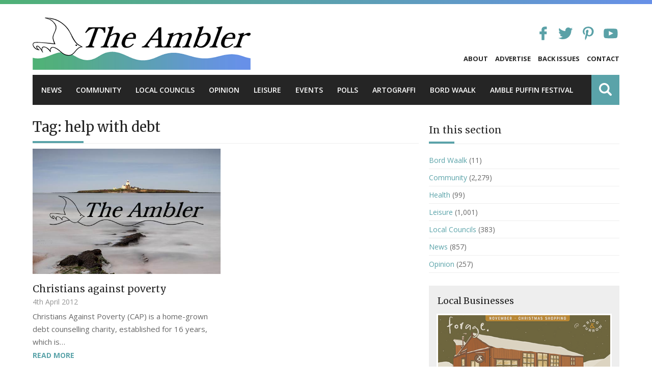

--- FILE ---
content_type: text/html; charset=UTF-8
request_url: https://www.theambler.co.uk/tag/help-with-debt/
body_size: 7589
content:
<!DOCTYPE html>
<html lang="en">
    <head>
        <meta charset="utf-8" />
        <title>help with debt Archives - The Ambler </title>
        <link href="https://fonts.googleapis.com/css?family=Merriweather|Open+Sans:400,600,700" rel="stylesheet">
        <meta name="viewport" content="width=device-width, initial-scale=1, minimal-ui">
        <link href="https://www.theambler.co.uk/wp-content/themes/theambler/assets/css/style.css?v=4" rel="stylesheet" type="text/css">
        <link rel="icon" type="image/png" href="https://www.theambler.co.uk/wp-content/themes/theambler/favicons/favicon.png">        
        <link rel="icon" sizes="192x192" href="https://www.theambler.co.uk/wp-content/themes/theambler/favicons/highres-favicon.png"> 
        <link rel="apple-touch-icon" href="https://www.theambler.co.uk/wp-content/themes/theambler/favicons/touch-icon-iphone.png">
        <link rel="apple-touch-icon" sizes="76x76" href="https://www.theambler.co.uk/wp-content/themes/theambler/favicons/touch-icon-ipad.png">
        <link rel="apple-touch-icon" sizes="120x120" href="https://www.theambler.co.uk/wp-content/themes/theambler/favicons/touch-icon-iphone-retina.png">
        <link rel="apple-touch-icon" sizes="152x152" href="https://www.theambler.co.uk/wp-content/themes/theambler/favicons/touch-icon-ipad-retina.png">  

        <meta name='robots' content='index, follow, max-image-preview:large, max-snippet:-1, max-video-preview:-1' />
	<style>img:is([sizes="auto" i], [sizes^="auto," i]) { contain-intrinsic-size: 3000px 1500px }</style>
	
	<!-- This site is optimized with the Yoast SEO plugin v26.3 - https://yoast.com/wordpress/plugins/seo/ -->
	<link rel="canonical" href="https://www.theambler.co.uk/tag/help-with-debt/" />
	<meta property="og:locale" content="en_US" />
	<meta property="og:type" content="article" />
	<meta property="og:title" content="help with debt Archives - The Ambler" />
	<meta property="og:url" content="https://www.theambler.co.uk/tag/help-with-debt/" />
	<meta property="og:site_name" content="The Ambler" />
	<meta name="twitter:card" content="summary_large_image" />
	<script type="application/ld+json" class="yoast-schema-graph">{"@context":"https://schema.org","@graph":[{"@type":"CollectionPage","@id":"https://www.theambler.co.uk/tag/help-with-debt/","url":"https://www.theambler.co.uk/tag/help-with-debt/","name":"help with debt Archives - The Ambler","isPartOf":{"@id":"https://www.theambler.co.uk/#website"},"breadcrumb":{"@id":"https://www.theambler.co.uk/tag/help-with-debt/#breadcrumb"},"inLanguage":"en-US"},{"@type":"BreadcrumbList","@id":"https://www.theambler.co.uk/tag/help-with-debt/#breadcrumb","itemListElement":[{"@type":"ListItem","position":1,"name":"Home","item":"https://www.theambler.co.uk/"},{"@type":"ListItem","position":2,"name":"help with debt"}]},{"@type":"WebSite","@id":"https://www.theambler.co.uk/#website","url":"https://www.theambler.co.uk/","name":"The Ambler","description":"Amble&#039;s Community Newspaper: News &amp; events from Amble in Northumberland - The Kindliest Port.","potentialAction":[{"@type":"SearchAction","target":{"@type":"EntryPoint","urlTemplate":"https://www.theambler.co.uk/?s={search_term_string}"},"query-input":{"@type":"PropertyValueSpecification","valueRequired":true,"valueName":"search_term_string"}}],"inLanguage":"en-US"}]}</script>
	<!-- / Yoast SEO plugin. -->


<link rel='dns-prefetch' href='//ws.sharethis.com' />
<link rel="alternate" type="application/rss+xml" title="The Ambler &raquo; help with debt Tag Feed" href="https://www.theambler.co.uk/tag/help-with-debt/feed/" />
<link rel='stylesheet' id='wp-block-library-css' href='https://www.theambler.co.uk/wp-includes/css/dist/block-library/style.min.css?ver=6.8.3' type='text/css' media='all' />
<style id='classic-theme-styles-inline-css' type='text/css'>
/*! This file is auto-generated */
.wp-block-button__link{color:#fff;background-color:#32373c;border-radius:9999px;box-shadow:none;text-decoration:none;padding:calc(.667em + 2px) calc(1.333em + 2px);font-size:1.125em}.wp-block-file__button{background:#32373c;color:#fff;text-decoration:none}
</style>
<style id='global-styles-inline-css' type='text/css'>
:root{--wp--preset--aspect-ratio--square: 1;--wp--preset--aspect-ratio--4-3: 4/3;--wp--preset--aspect-ratio--3-4: 3/4;--wp--preset--aspect-ratio--3-2: 3/2;--wp--preset--aspect-ratio--2-3: 2/3;--wp--preset--aspect-ratio--16-9: 16/9;--wp--preset--aspect-ratio--9-16: 9/16;--wp--preset--color--black: #000000;--wp--preset--color--cyan-bluish-gray: #abb8c3;--wp--preset--color--white: #ffffff;--wp--preset--color--pale-pink: #f78da7;--wp--preset--color--vivid-red: #cf2e2e;--wp--preset--color--luminous-vivid-orange: #ff6900;--wp--preset--color--luminous-vivid-amber: #fcb900;--wp--preset--color--light-green-cyan: #7bdcb5;--wp--preset--color--vivid-green-cyan: #00d084;--wp--preset--color--pale-cyan-blue: #8ed1fc;--wp--preset--color--vivid-cyan-blue: #0693e3;--wp--preset--color--vivid-purple: #9b51e0;--wp--preset--gradient--vivid-cyan-blue-to-vivid-purple: linear-gradient(135deg,rgba(6,147,227,1) 0%,rgb(155,81,224) 100%);--wp--preset--gradient--light-green-cyan-to-vivid-green-cyan: linear-gradient(135deg,rgb(122,220,180) 0%,rgb(0,208,130) 100%);--wp--preset--gradient--luminous-vivid-amber-to-luminous-vivid-orange: linear-gradient(135deg,rgba(252,185,0,1) 0%,rgba(255,105,0,1) 100%);--wp--preset--gradient--luminous-vivid-orange-to-vivid-red: linear-gradient(135deg,rgba(255,105,0,1) 0%,rgb(207,46,46) 100%);--wp--preset--gradient--very-light-gray-to-cyan-bluish-gray: linear-gradient(135deg,rgb(238,238,238) 0%,rgb(169,184,195) 100%);--wp--preset--gradient--cool-to-warm-spectrum: linear-gradient(135deg,rgb(74,234,220) 0%,rgb(151,120,209) 20%,rgb(207,42,186) 40%,rgb(238,44,130) 60%,rgb(251,105,98) 80%,rgb(254,248,76) 100%);--wp--preset--gradient--blush-light-purple: linear-gradient(135deg,rgb(255,206,236) 0%,rgb(152,150,240) 100%);--wp--preset--gradient--blush-bordeaux: linear-gradient(135deg,rgb(254,205,165) 0%,rgb(254,45,45) 50%,rgb(107,0,62) 100%);--wp--preset--gradient--luminous-dusk: linear-gradient(135deg,rgb(255,203,112) 0%,rgb(199,81,192) 50%,rgb(65,88,208) 100%);--wp--preset--gradient--pale-ocean: linear-gradient(135deg,rgb(255,245,203) 0%,rgb(182,227,212) 50%,rgb(51,167,181) 100%);--wp--preset--gradient--electric-grass: linear-gradient(135deg,rgb(202,248,128) 0%,rgb(113,206,126) 100%);--wp--preset--gradient--midnight: linear-gradient(135deg,rgb(2,3,129) 0%,rgb(40,116,252) 100%);--wp--preset--font-size--small: 13px;--wp--preset--font-size--medium: 20px;--wp--preset--font-size--large: 36px;--wp--preset--font-size--x-large: 42px;--wp--preset--spacing--20: 0.44rem;--wp--preset--spacing--30: 0.67rem;--wp--preset--spacing--40: 1rem;--wp--preset--spacing--50: 1.5rem;--wp--preset--spacing--60: 2.25rem;--wp--preset--spacing--70: 3.38rem;--wp--preset--spacing--80: 5.06rem;--wp--preset--shadow--natural: 6px 6px 9px rgba(0, 0, 0, 0.2);--wp--preset--shadow--deep: 12px 12px 50px rgba(0, 0, 0, 0.4);--wp--preset--shadow--sharp: 6px 6px 0px rgba(0, 0, 0, 0.2);--wp--preset--shadow--outlined: 6px 6px 0px -3px rgba(255, 255, 255, 1), 6px 6px rgba(0, 0, 0, 1);--wp--preset--shadow--crisp: 6px 6px 0px rgba(0, 0, 0, 1);}:where(.is-layout-flex){gap: 0.5em;}:where(.is-layout-grid){gap: 0.5em;}body .is-layout-flex{display: flex;}.is-layout-flex{flex-wrap: wrap;align-items: center;}.is-layout-flex > :is(*, div){margin: 0;}body .is-layout-grid{display: grid;}.is-layout-grid > :is(*, div){margin: 0;}:where(.wp-block-columns.is-layout-flex){gap: 2em;}:where(.wp-block-columns.is-layout-grid){gap: 2em;}:where(.wp-block-post-template.is-layout-flex){gap: 1.25em;}:where(.wp-block-post-template.is-layout-grid){gap: 1.25em;}.has-black-color{color: var(--wp--preset--color--black) !important;}.has-cyan-bluish-gray-color{color: var(--wp--preset--color--cyan-bluish-gray) !important;}.has-white-color{color: var(--wp--preset--color--white) !important;}.has-pale-pink-color{color: var(--wp--preset--color--pale-pink) !important;}.has-vivid-red-color{color: var(--wp--preset--color--vivid-red) !important;}.has-luminous-vivid-orange-color{color: var(--wp--preset--color--luminous-vivid-orange) !important;}.has-luminous-vivid-amber-color{color: var(--wp--preset--color--luminous-vivid-amber) !important;}.has-light-green-cyan-color{color: var(--wp--preset--color--light-green-cyan) !important;}.has-vivid-green-cyan-color{color: var(--wp--preset--color--vivid-green-cyan) !important;}.has-pale-cyan-blue-color{color: var(--wp--preset--color--pale-cyan-blue) !important;}.has-vivid-cyan-blue-color{color: var(--wp--preset--color--vivid-cyan-blue) !important;}.has-vivid-purple-color{color: var(--wp--preset--color--vivid-purple) !important;}.has-black-background-color{background-color: var(--wp--preset--color--black) !important;}.has-cyan-bluish-gray-background-color{background-color: var(--wp--preset--color--cyan-bluish-gray) !important;}.has-white-background-color{background-color: var(--wp--preset--color--white) !important;}.has-pale-pink-background-color{background-color: var(--wp--preset--color--pale-pink) !important;}.has-vivid-red-background-color{background-color: var(--wp--preset--color--vivid-red) !important;}.has-luminous-vivid-orange-background-color{background-color: var(--wp--preset--color--luminous-vivid-orange) !important;}.has-luminous-vivid-amber-background-color{background-color: var(--wp--preset--color--luminous-vivid-amber) !important;}.has-light-green-cyan-background-color{background-color: var(--wp--preset--color--light-green-cyan) !important;}.has-vivid-green-cyan-background-color{background-color: var(--wp--preset--color--vivid-green-cyan) !important;}.has-pale-cyan-blue-background-color{background-color: var(--wp--preset--color--pale-cyan-blue) !important;}.has-vivid-cyan-blue-background-color{background-color: var(--wp--preset--color--vivid-cyan-blue) !important;}.has-vivid-purple-background-color{background-color: var(--wp--preset--color--vivid-purple) !important;}.has-black-border-color{border-color: var(--wp--preset--color--black) !important;}.has-cyan-bluish-gray-border-color{border-color: var(--wp--preset--color--cyan-bluish-gray) !important;}.has-white-border-color{border-color: var(--wp--preset--color--white) !important;}.has-pale-pink-border-color{border-color: var(--wp--preset--color--pale-pink) !important;}.has-vivid-red-border-color{border-color: var(--wp--preset--color--vivid-red) !important;}.has-luminous-vivid-orange-border-color{border-color: var(--wp--preset--color--luminous-vivid-orange) !important;}.has-luminous-vivid-amber-border-color{border-color: var(--wp--preset--color--luminous-vivid-amber) !important;}.has-light-green-cyan-border-color{border-color: var(--wp--preset--color--light-green-cyan) !important;}.has-vivid-green-cyan-border-color{border-color: var(--wp--preset--color--vivid-green-cyan) !important;}.has-pale-cyan-blue-border-color{border-color: var(--wp--preset--color--pale-cyan-blue) !important;}.has-vivid-cyan-blue-border-color{border-color: var(--wp--preset--color--vivid-cyan-blue) !important;}.has-vivid-purple-border-color{border-color: var(--wp--preset--color--vivid-purple) !important;}.has-vivid-cyan-blue-to-vivid-purple-gradient-background{background: var(--wp--preset--gradient--vivid-cyan-blue-to-vivid-purple) !important;}.has-light-green-cyan-to-vivid-green-cyan-gradient-background{background: var(--wp--preset--gradient--light-green-cyan-to-vivid-green-cyan) !important;}.has-luminous-vivid-amber-to-luminous-vivid-orange-gradient-background{background: var(--wp--preset--gradient--luminous-vivid-amber-to-luminous-vivid-orange) !important;}.has-luminous-vivid-orange-to-vivid-red-gradient-background{background: var(--wp--preset--gradient--luminous-vivid-orange-to-vivid-red) !important;}.has-very-light-gray-to-cyan-bluish-gray-gradient-background{background: var(--wp--preset--gradient--very-light-gray-to-cyan-bluish-gray) !important;}.has-cool-to-warm-spectrum-gradient-background{background: var(--wp--preset--gradient--cool-to-warm-spectrum) !important;}.has-blush-light-purple-gradient-background{background: var(--wp--preset--gradient--blush-light-purple) !important;}.has-blush-bordeaux-gradient-background{background: var(--wp--preset--gradient--blush-bordeaux) !important;}.has-luminous-dusk-gradient-background{background: var(--wp--preset--gradient--luminous-dusk) !important;}.has-pale-ocean-gradient-background{background: var(--wp--preset--gradient--pale-ocean) !important;}.has-electric-grass-gradient-background{background: var(--wp--preset--gradient--electric-grass) !important;}.has-midnight-gradient-background{background: var(--wp--preset--gradient--midnight) !important;}.has-small-font-size{font-size: var(--wp--preset--font-size--small) !important;}.has-medium-font-size{font-size: var(--wp--preset--font-size--medium) !important;}.has-large-font-size{font-size: var(--wp--preset--font-size--large) !important;}.has-x-large-font-size{font-size: var(--wp--preset--font-size--x-large) !important;}
:where(.wp-block-post-template.is-layout-flex){gap: 1.25em;}:where(.wp-block-post-template.is-layout-grid){gap: 1.25em;}
:where(.wp-block-columns.is-layout-flex){gap: 2em;}:where(.wp-block-columns.is-layout-grid){gap: 2em;}
:root :where(.wp-block-pullquote){font-size: 1.5em;line-height: 1.6;}
</style>
<link rel='stylesheet' id='wp-polls-css' href='https://www.theambler.co.uk/wp-content/plugins/wp-polls/polls-css.css?ver=2.77.3' type='text/css' media='all' />
<style id='wp-polls-inline-css' type='text/css'>
.wp-polls .pollbar {
	margin: 1px;
	font-size: 11px;
	line-height: 13px;
	height: 13px;
	background: #5AA2A8;
	border: 1px solid #5AA2A8;
}

</style>
<link rel='stylesheet' id='dashicons-css' href='https://www.theambler.co.uk/wp-includes/css/dashicons.min.css?ver=6.8.3' type='text/css' media='all' />
<script id='st_insights_js' type="text/javascript" src="https://ws.sharethis.com/button/st_insights.js?publisher=4d48b7c5-0ae3-43d4-bfbe-3ff8c17a8ae6&amp;product=simpleshare&amp;ver=8.5.3" id="ssba-sharethis-js"></script>
<script type="text/javascript" src="https://www.theambler.co.uk/wp-includes/js/jquery/jquery.min.js?ver=3.7.1" id="jquery-core-js"></script>
<script type="text/javascript" src="https://www.theambler.co.uk/wp-includes/js/jquery/jquery-migrate.min.js?ver=3.4.1" id="jquery-migrate-js"></script>
<script type="text/javascript" src="https://www.theambler.co.uk/wp-includes/js/swfobject.js?ver=2.2-20120417" id="swfobject-js"></script>
<link rel="https://api.w.org/" href="https://www.theambler.co.uk/wp-json/" /><link rel="alternate" title="JSON" type="application/json" href="https://www.theambler.co.uk/wp-json/wp/v2/tags/1571" /><link rel="icon" href="https://www.theambler.co.uk/wp-content/uploads/2017/03/cropped-nufish2-rgb-512x512px-1-32x32.jpg" sizes="32x32" />
<link rel="icon" href="https://www.theambler.co.uk/wp-content/uploads/2017/03/cropped-nufish2-rgb-512x512px-1-192x192.jpg" sizes="192x192" />
<link rel="apple-touch-icon" href="https://www.theambler.co.uk/wp-content/uploads/2017/03/cropped-nufish2-rgb-512x512px-1-180x180.jpg" />
<meta name="msapplication-TileImage" content="https://www.theambler.co.uk/wp-content/uploads/2017/03/cropped-nufish2-rgb-512x512px-1-270x270.jpg" />
        <!--[if lt IE 9]><script src="http://html5shim.googlecode.com/svn/trunk/html5.js"></script><![endif]-->   
	<style>
	.grecaptcha-badge { 
    visibility: hidden;
}	
	</style>
    </head>
    <body class="video-wrap">  
    <div class="top"></div>
<header class="outer">
    <div class="inner">
                <div class="header-nav">
            <div class="contact-header">
                <ul class="header-social"> 
                    <li> <a href="https://www.facebook.com/TheAmbler/" target="_blank"><img src="https://www.theambler.co.uk/wp-content/themes/theambler/assets/images/header-facebook.svg" alt="Facebook" /></a> </li>             <li> <a href="https://twitter.com/AmbleByTheSea" target="_blank"><img src="https://www.theambler.co.uk/wp-content/themes/theambler/assets/images/header-twitter.svg" alt="Twitter" /></a> </li> 
             <li> <a href="https://www.pinterest.com/theambler/" target="_blank"><img src="https://www.theambler.co.uk/wp-content/themes/theambler/assets/images/header-pintrest.svg" alt="Pintrest" /></a> </li> 
             
             <li> <a href="https://www.youtube.com/user/AnnaAtTheAmbler1" target="_blank"><img src="https://www.theambler.co.uk/wp-content/themes/theambler/assets/images/header-youtube.svg" alt="Youtube" /></a> </li> 
                </ul>
                <ul class="contacts">
                    <li><a href="https://www.theambler.co.uk/about-us/">About</a></li>
<li><a href="https://www.theambler.co.uk/advertise/">Advertise</a></li>
<li><a href="https://www.theambler.co.uk/back-issues-of-the-ambler/">Back Issues</a></li>
<li><a href="https://www.theambler.co.uk/contact-us/">Contact</a></li>
                </ul>
            </div>

        </div>
        
        <div class="logo">
            <a href="https://www.theambler.co.uk"> <img src="https://www.theambler.co.uk/wp-content/themes/theambler/assets/images/logo.png" alt=" The Ambler - Amble's Community Newspaper " ></a>
        </div>

    </div>
</header>
            <nav class="outer">             
                    <div class="inner">
                        <div class="topmenu">
                <div class="nav-collapse">
                    <ul id="menu-main-menu" class="menu"><li><a href="https://www.theambler.co.uk/category/news/">News</a>
<ul class="sub-menu">
	<li><a href="https://www.theambler.co.uk/category/news/business-news/">Business News</a></li>
	<li><a href="https://www.theambler.co.uk/category/news/education/">Education</a></li>
	<li><a href="https://www.theambler.co.uk/category/news/environment/">Environment</a></li>
	<li><a href="https://www.theambler.co.uk/category/news/arts/">Arts</a></li>
</ul>
</li>
<li><a href="https://www.theambler.co.uk/category/community/">Community</a>
<ul class="sub-menu">
	<li><a href="https://www.theambler.co.uk/category/community/police/">Police</a></li>
	<li><a href="https://www.theambler.co.uk/category/health/">Health</a>
	<ul class="sub-menu">
		<li><a href="https://www.theambler.co.uk/category/health/coronavirus/">Coronavirus</a></li>
	</ul>
</li>
</ul>
</li>
<li><a href="https://www.theambler.co.uk/category/local-councils/">Local Councils</a>
<ul class="sub-menu">
	<li><a href="https://www.theambler.co.uk/category/local-councils/towncouncil/">Amble Town Council</a></li>
	<li><a href="https://www.theambler.co.uk/category/local-councils/hauxley-parish-council/">Hauxley Parish Council</a></li>
	<li><a href="https://www.theambler.co.uk/category/local-councils/countycouncil/">Northumberland County Council</a></li>
	<li><a href="https://www.theambler.co.uk/category/local-councils/warkworth-parish-council/">Warkworth Parish Council</a></li>
</ul>
</li>
<li><a href="https://www.theambler.co.uk/category/opinion/">Opinion</a>
<ul class="sub-menu">
	<li><a href="https://www.theambler.co.uk/category/opinion/letters/">Letters &amp; Email</a></li>
	<li><a href="https://www.theambler.co.uk/category/opinion/blogs/">Blogs</a></li>
	<li><a href="https://www.theambler.co.uk/category/opinion/photos/">Photos</a></li>
</ul>
</li>
<li><a href="https://www.theambler.co.uk/category/leisure/">Leisure</a>
<ul class="sub-menu">
	<li><a href="https://www.theambler.co.uk/category/leisure/whats-on-things-to-do-in-amble/">What&#8217;s On</a></li>
	<li><a href="https://www.theambler.co.uk/category/leisure/clubs-societies/">Clubs + Societies</a></li>
	<li><a href="https://www.theambler.co.uk/category/leisure/nature-heritage-tourism/">Heritage &amp; Tourism</a></li>
	<li><a href="https://www.theambler.co.uk/category/bord-waalk/">Bord Waalk</a></li>
	<li><a href="https://www.theambler.co.uk/category/leisure/youngpeople/">Young People&#8217;s Activities</a></li>
</ul>
</li>
<li><a href="http://www.theambler.co.uk/events/">Events</a></li>
<li><a href="https://www.theambler.co.uk/pollsarchive/">Polls</a></li>
<li><a href="https://www.theambler.co.uk/category/leisure/youngpeople/artograffi/">Artograffi</a></li>
<li><a href="https://www.theambler.co.uk/category/bord-waalk/">Bord Waalk</a></li>
<li><a href="https://www.theambler.co.uk/amble-puffin-festival/" title="Puffin Festival News">Amble Puffin Festival</a>
<ul class="sub-menu">
	<li><a href="https://www.theambler.co.uk/category/leisure/puffin-festival-news/">Puffin Festival News</a></li>
</ul>
</li>
</ul>                </div>
                        </div>
                        <div class="search">
                            <a href="#"><img src="https://www.theambler.co.uk/wp-content/themes/theambler/assets/images/search.svg" alt="Search" /></a>
                        </div>
                    </div>
            </nav>
<div class="search-slide outer">
    <div class="inner">
    <form role="search" method="get" class="search-form" action="https://www.theambler.co.uk/">
	<label>
		<span class="screen-reader-text">Search for:</span>
	</label>
	<input type="search" id="" class="search-field" placeholder="Search Website&hellip;" value="" name="s" />
	<button type="submit" class="search-submit"><img src="https://www.theambler.co.uk/wp-content/themes/theambler/assets/images/search.svg" alt="Search" /> <span class="screen-reader-text">Search</span></button>
</form>
    </div>
</div><div class="outer content">
    <div class="inner">
        <div class="main-content">
            <h1 class="page-title">Tag: <span>help with debt</span></h1>            <ul class="posts">
                                <li class="ecol">
										
                    <a href="https://www.theambler.co.uk/2012/04/04/christians-against-poverty/">                        	<img src="https://www.theambler.co.uk/wp-content/themes/theambler/assets/images/the-ambler.jpg" alt="Christians against poverty" />
                                            </a>
                    <h2>Christians against poverty</h2>
                    <span class="metadate">4th April 2012</span>
                    <p>Christians Against Poverty (CAP) is a home-grown debt counselling charity, established for 16 years, which is&#8230; </p>
<a href="https://www.theambler.co.uk/2012/04/04/christians-against-poverty/" class="readmore"> Read More</a>                </li>
                            </ul>
            <div class="post-navigation">
                            </div>
        </div>
                <div class="sidebar">
                     <div class="section"> 
             <h3>In this section</h3>
       
 <ul>
	<li class="cat-item cat-item-4629"><a href="https://www.theambler.co.uk/category/bord-waalk/">Bord Waalk</a> (11)
</li>
	<li class="cat-item cat-item-16"><a href="https://www.theambler.co.uk/category/community/">Community</a> (2,279)
</li>
	<li class="cat-item cat-item-4151"><a href="https://www.theambler.co.uk/category/health/">Health</a> (99)
</li>
	<li class="cat-item cat-item-4058"><a href="https://www.theambler.co.uk/category/leisure/">Leisure</a> (1,001)
</li>
	<li class="cat-item cat-item-4059"><a href="https://www.theambler.co.uk/category/local-councils/">Local Councils</a> (383)
</li>
	<li class="cat-item cat-item-4056"><a href="https://www.theambler.co.uk/category/news/">News</a> (857)
</li>
	<li class="cat-item cat-item-4057"><a href="https://www.theambler.co.uk/category/opinion/">Opinion</a> (257)
</li>
 
</ul>
 
  
            </div>
                        
        <div class="business-ads">
            <h3> Local Businesses</h3>
             
            <div class="business-slider">
                                    <div class="slide">
                <a href="https://www.foragelifestyle.com/" target="_blank"> <img src="  https://www.theambler.co.uk/wp-content/uploads/2025/09/Ambler-Socials-Winter-370x250-1.jpg" alt="Forage Lifestyle" /></a>
                    
            </div>         
                                    <div class="slide">
                <a href="https://www.foragelifestyle.com/" target="_blank"> <img src="  https://www.theambler.co.uk/wp-content/uploads/2025/10/forage-Christmas-web-red.jpg" alt="Forage Xmas" /></a>
                    
            </div>         
                                    <div class="slide">
                <a href="https://www.facebook.com/Stainton-Coast-Country-Garden-Service-1850888591687549/" target="_blank"> <img src="  https://www.theambler.co.uk/wp-content/uploads/2024/02/stainton-2024-box-webad.jpg" alt="Stainton Garden Services" /></a>
                    
            </div>         
                                    <div class="slide">
                <a href="https://www.pphcare.co.uk" target="_blank"> <img src="  https://www.theambler.co.uk/wp-content/uploads/2024/09/Philip-Parkinson-web-ad.jpg" alt="Philip Parkinson" /></a>
                    
            </div>         
                                    <div class="slide">
                <a href="http://www.mochamondo.com/" target="_blank"> <img src="  https://www.theambler.co.uk/wp-content/uploads/2023/04/Mocha-Mondo-webad2023.jpg" alt="Mocha Mondo Coffee" /></a>
                    
            </div>         
                                    <div class="slide">
                <a href="http://www.cromiepharmacy.co.uk/" target="_blank"> <img src="  https://www.theambler.co.uk/wp-content/uploads/2020/10/Cromie-web-ad-Oct-2020-resize.jpg" alt="Cromie Pharmacy" /></a>
                    
            </div>         
                                    <div class="slide">
                <a href="https://www.ambleharbourvillage.co.uk/" target="_blank"> <img src="  https://www.theambler.co.uk/wp-content/uploads/2018/03/AmbleHV-webad2-2018-1.jpg" alt="Amble Harbour Village" /></a>
                    
            </div>         
                
            </div>
                </div>            
            <div class="widget">
                <h3> Upcoming Events</h3>                 
                <ul class="up-events">
                                                   <li>
                     17th October -   15th November 2025                    <h4>Prestigious musician performs at Warkworth</h4>                  
                      Time: Please ask<br>                        Location: Warkworth War Memorial Hall <br>                      
                    
                </li>

                                <li>
                      20th November 2025                    <h4>Amble Living History Group: Grace Darling</h4>                  
                      Time: 7pm - 8.30pm<br>                        Location: Dry Water Arts <br>                      
                    
                </li>

                                <li>
                     5th October -   22nd November 2025                    <h4>Drywater Arts creative Community programme</h4>                  
                      Time: see below<br>                        Location: Drywater Arts, Wellwood Street, Amble NE65 0FG <br>                      
                    
                </li>

                                <li>
                      22nd November 2025                    <h4>Amble Repair Cafe</h4>                  
                      Time: 2.30pm - 4.30pm<br>                        Location: Dry Water Arts <br>                      
                    
                </li>

                                </ul>
                
                <a href="https://www.theambler.co.uk/events" class="arch-btn">View All</a>
     
            </div>
            
           
        <div class="widget"><h3>Recent Comments</h3><ul id="recentcomments"><li class="recentcomments"><span class="comment-author-link">Colin Westerman</span> on <a href="https://www.theambler.co.uk/2025/11/14/amble-development-trust-honoured-with-kings-award/#comment-480144">Amble Development Trust honoured with prestigious King&#8217;s Award</a></li><li class="recentcomments"><span class="comment-author-link">Julian Tagger</span> on <a href="https://www.theambler.co.uk/2025/11/14/amble-development-trust-honoured-with-kings-award/#comment-480143">Amble Development Trust honoured with prestigious King&#8217;s Award</a></li><li class="recentcomments"><span class="comment-author-link">Whizzywas</span> on <a href="https://www.theambler.co.uk/2025/10/03/reports-from-our-county-councillors-154/#comment-480134">Reports from our County Councillors #154</a></li><li class="recentcomments"><span class="comment-author-link">MATTHEW EGGLESTON</span> on <a href="https://www.theambler.co.uk/2025/09/12/heron-foods-to-take-over-ambles-old-co-op-store/#comment-480123">Heron Foods to take over Amble&#8217;s old Co-op store</a></li><li class="recentcomments"><span class="comment-author-link">sharon williams</span> on <a href="https://www.theambler.co.uk/2025/08/04/savage-dog-attack-at-northumberland-beauty-spot/#comment-480121">Savage dog attack at Northumberland beauty spot</a></li></ul></div>        </div>    </div>
</div>        <footer class="outer">
    <div class="inner">
         <ul class="social-links">
             <li> <a href="https://www.facebook.com/TheAmbler/" target="_blank"><img src="https://www.theambler.co.uk/wp-content/themes/theambler/assets/images/facebook.svg" alt="Facebook" /></a> </li>             <li> <a href="https://twitter.com/AmbleByTheSea" target="_blank"><img src="https://www.theambler.co.uk/wp-content/themes/theambler/assets/images/twitter.svg" alt="Twitter" /></a> </li> 
             <li> <a href="https://www.pinterest.com/theambler/" target="_blank"><img src="https://www.theambler.co.uk/wp-content/themes/theambler/assets/images/pintrest.svg" alt="Pintrest" /></a> </li> 
             
             <li> <a href="https://www.youtube.com/user/AnnaAtTheAmbler1" target="_blank"><img src="https://www.theambler.co.uk/wp-content/themes/theambler/assets/images/youtube.svg" alt="Youtube" /></a> </li> 
        </ul> 
        
        
        <p>&copy; 2025 The Ambler </p>
        <p>The views expressed in The Ambler and The AmblerOnline are not necessarily the views of the Editorial Team. The Ambler is a project of <a href="http://www.ambledevelopmenttrust.org.uk/" target="_blank">Amble Development Trust</a></p>
        <p>A proud member of the Independent Community News Network</p>
        <p><a href="https://www.communityjournalism.co.uk/icnn/" target="_blank">  <img src="https://www.theambler.co.uk/wp-content/themes/theambler/assets/images/icnn.png" alt="icnn" /></a>
    </div>
</footer>        <script src="https://www.theambler.co.uk/wp-content/themes/theambler/assets/js/jquery.min.js"></script>
    <script src="https://www.theambler.co.uk/wp-content/themes/theambler/assets/js/main.min.js"></script>   
    <script src="https://www.theambler.co.uk/wp-content/themes/theambler/assets/js/functions.min.js"></script> 
    <!-- Global site tag (gtag.js) - Google Analytics -->


  window.dataLayer = window.dataLayer || [];
  function gtag(){dataLayer.push(arguments);}
  gtag('js', new Date());

  gtag('config', 'UA-36829747-1');

    <script type="speculationrules">
{"prefetch":[{"source":"document","where":{"and":[{"href_matches":"\/*"},{"not":{"href_matches":["\/wp-*.php","\/wp-admin\/*","\/wp-content\/uploads\/*","\/wp-content\/*","\/wp-content\/plugins\/*","\/wp-content\/themes\/theambler\/*","\/*\\?(.+)"]}},{"not":{"selector_matches":"a[rel~=\"nofollow\"]"}},{"not":{"selector_matches":".no-prefetch, .no-prefetch a"}}]},"eagerness":"conservative"}]}
</script>
<script type="text/javascript" src="https://www.theambler.co.uk/wp-includes/js/dist/hooks.min.js?ver=4d63a3d491d11ffd8ac6" id="wp-hooks-js"></script>
<script type="text/javascript" src="https://www.theambler.co.uk/wp-includes/js/dist/i18n.min.js?ver=5e580eb46a90c2b997e6" id="wp-i18n-js"></script>
<script type="text/javascript" id="wp-i18n-js-after">
/* <![CDATA[ */
wp.i18n.setLocaleData( { 'text direction\u0004ltr': [ 'ltr' ] } );
/* ]]> */
</script>
<script type="text/javascript" src="https://www.theambler.co.uk/wp-content/plugins/contact-form-7/includes/swv/js/index.js?ver=6.0.1" id="swv-js"></script>
<script type="text/javascript" id="contact-form-7-js-before">
/* <![CDATA[ */
var wpcf7 = {
    "api": {
        "root": "https:\/\/www.theambler.co.uk\/wp-json\/",
        "namespace": "contact-form-7\/v1"
    }
};
/* ]]> */
</script>
<script type="text/javascript" src="https://www.theambler.co.uk/wp-content/plugins/contact-form-7/includes/js/index.js?ver=6.0.1" id="contact-form-7-js"></script>
<script type="text/javascript" src="https://www.theambler.co.uk/wp-content/plugins/simple-share-buttons-adder/js/ssba.js?ver=1758901702" id="simple-share-buttons-adder-ssba-js"></script>
<script type="text/javascript" id="simple-share-buttons-adder-ssba-js-after">
/* <![CDATA[ */
Main.boot( [] );
/* ]]> */
</script>
<script type="text/javascript" id="wp-polls-js-extra">
/* <![CDATA[ */
var pollsL10n = {"ajax_url":"https:\/\/www.theambler.co.uk\/wp-admin\/admin-ajax.php","text_wait":"Your last request is still being processed. Please wait a while ...","text_valid":"Please choose a valid poll answer.","text_multiple":"Maximum number of choices allowed: ","show_loading":"1","show_fading":"1"};
/* ]]> */
</script>
<script type="text/javascript" src="https://www.theambler.co.uk/wp-content/plugins/wp-polls/polls-js.js?ver=2.77.3" id="wp-polls-js"></script>
<script type="text/javascript" src="https://www.google.com/recaptcha/api.js?render=6LdCl5kcAAAAAHWK99VU0ywrun6BxPYQRL98hNJL&amp;ver=3.0" id="google-recaptcha-js"></script>
<script type="text/javascript" src="https://www.theambler.co.uk/wp-includes/js/dist/vendor/wp-polyfill.min.js?ver=3.15.0" id="wp-polyfill-js"></script>
<script type="text/javascript" id="wpcf7-recaptcha-js-before">
/* <![CDATA[ */
var wpcf7_recaptcha = {
    "sitekey": "6LdCl5kcAAAAAHWK99VU0ywrun6BxPYQRL98hNJL",
    "actions": {
        "homepage": "homepage",
        "contactform": "contactform"
    }
};
/* ]]> */
</script>
<script type="text/javascript" src="https://www.theambler.co.uk/wp-content/plugins/contact-form-7/modules/recaptcha/index.js?ver=6.0.1" id="wpcf7-recaptcha-js"></script>
</body>
</html>

--- FILE ---
content_type: text/html; charset=utf-8
request_url: https://www.google.com/recaptcha/api2/anchor?ar=1&k=6LdCl5kcAAAAAHWK99VU0ywrun6BxPYQRL98hNJL&co=aHR0cHM6Ly93d3cudGhlYW1ibGVyLmNvLnVrOjQ0Mw..&hl=en&v=TkacYOdEJbdB_JjX802TMer9&size=invisible&anchor-ms=20000&execute-ms=15000&cb=v6n8mn2p7slg
body_size: 45249
content:
<!DOCTYPE HTML><html dir="ltr" lang="en"><head><meta http-equiv="Content-Type" content="text/html; charset=UTF-8">
<meta http-equiv="X-UA-Compatible" content="IE=edge">
<title>reCAPTCHA</title>
<style type="text/css">
/* cyrillic-ext */
@font-face {
  font-family: 'Roboto';
  font-style: normal;
  font-weight: 400;
  src: url(//fonts.gstatic.com/s/roboto/v18/KFOmCnqEu92Fr1Mu72xKKTU1Kvnz.woff2) format('woff2');
  unicode-range: U+0460-052F, U+1C80-1C8A, U+20B4, U+2DE0-2DFF, U+A640-A69F, U+FE2E-FE2F;
}
/* cyrillic */
@font-face {
  font-family: 'Roboto';
  font-style: normal;
  font-weight: 400;
  src: url(//fonts.gstatic.com/s/roboto/v18/KFOmCnqEu92Fr1Mu5mxKKTU1Kvnz.woff2) format('woff2');
  unicode-range: U+0301, U+0400-045F, U+0490-0491, U+04B0-04B1, U+2116;
}
/* greek-ext */
@font-face {
  font-family: 'Roboto';
  font-style: normal;
  font-weight: 400;
  src: url(//fonts.gstatic.com/s/roboto/v18/KFOmCnqEu92Fr1Mu7mxKKTU1Kvnz.woff2) format('woff2');
  unicode-range: U+1F00-1FFF;
}
/* greek */
@font-face {
  font-family: 'Roboto';
  font-style: normal;
  font-weight: 400;
  src: url(//fonts.gstatic.com/s/roboto/v18/KFOmCnqEu92Fr1Mu4WxKKTU1Kvnz.woff2) format('woff2');
  unicode-range: U+0370-0377, U+037A-037F, U+0384-038A, U+038C, U+038E-03A1, U+03A3-03FF;
}
/* vietnamese */
@font-face {
  font-family: 'Roboto';
  font-style: normal;
  font-weight: 400;
  src: url(//fonts.gstatic.com/s/roboto/v18/KFOmCnqEu92Fr1Mu7WxKKTU1Kvnz.woff2) format('woff2');
  unicode-range: U+0102-0103, U+0110-0111, U+0128-0129, U+0168-0169, U+01A0-01A1, U+01AF-01B0, U+0300-0301, U+0303-0304, U+0308-0309, U+0323, U+0329, U+1EA0-1EF9, U+20AB;
}
/* latin-ext */
@font-face {
  font-family: 'Roboto';
  font-style: normal;
  font-weight: 400;
  src: url(//fonts.gstatic.com/s/roboto/v18/KFOmCnqEu92Fr1Mu7GxKKTU1Kvnz.woff2) format('woff2');
  unicode-range: U+0100-02BA, U+02BD-02C5, U+02C7-02CC, U+02CE-02D7, U+02DD-02FF, U+0304, U+0308, U+0329, U+1D00-1DBF, U+1E00-1E9F, U+1EF2-1EFF, U+2020, U+20A0-20AB, U+20AD-20C0, U+2113, U+2C60-2C7F, U+A720-A7FF;
}
/* latin */
@font-face {
  font-family: 'Roboto';
  font-style: normal;
  font-weight: 400;
  src: url(//fonts.gstatic.com/s/roboto/v18/KFOmCnqEu92Fr1Mu4mxKKTU1Kg.woff2) format('woff2');
  unicode-range: U+0000-00FF, U+0131, U+0152-0153, U+02BB-02BC, U+02C6, U+02DA, U+02DC, U+0304, U+0308, U+0329, U+2000-206F, U+20AC, U+2122, U+2191, U+2193, U+2212, U+2215, U+FEFF, U+FFFD;
}
/* cyrillic-ext */
@font-face {
  font-family: 'Roboto';
  font-style: normal;
  font-weight: 500;
  src: url(//fonts.gstatic.com/s/roboto/v18/KFOlCnqEu92Fr1MmEU9fCRc4AMP6lbBP.woff2) format('woff2');
  unicode-range: U+0460-052F, U+1C80-1C8A, U+20B4, U+2DE0-2DFF, U+A640-A69F, U+FE2E-FE2F;
}
/* cyrillic */
@font-face {
  font-family: 'Roboto';
  font-style: normal;
  font-weight: 500;
  src: url(//fonts.gstatic.com/s/roboto/v18/KFOlCnqEu92Fr1MmEU9fABc4AMP6lbBP.woff2) format('woff2');
  unicode-range: U+0301, U+0400-045F, U+0490-0491, U+04B0-04B1, U+2116;
}
/* greek-ext */
@font-face {
  font-family: 'Roboto';
  font-style: normal;
  font-weight: 500;
  src: url(//fonts.gstatic.com/s/roboto/v18/KFOlCnqEu92Fr1MmEU9fCBc4AMP6lbBP.woff2) format('woff2');
  unicode-range: U+1F00-1FFF;
}
/* greek */
@font-face {
  font-family: 'Roboto';
  font-style: normal;
  font-weight: 500;
  src: url(//fonts.gstatic.com/s/roboto/v18/KFOlCnqEu92Fr1MmEU9fBxc4AMP6lbBP.woff2) format('woff2');
  unicode-range: U+0370-0377, U+037A-037F, U+0384-038A, U+038C, U+038E-03A1, U+03A3-03FF;
}
/* vietnamese */
@font-face {
  font-family: 'Roboto';
  font-style: normal;
  font-weight: 500;
  src: url(//fonts.gstatic.com/s/roboto/v18/KFOlCnqEu92Fr1MmEU9fCxc4AMP6lbBP.woff2) format('woff2');
  unicode-range: U+0102-0103, U+0110-0111, U+0128-0129, U+0168-0169, U+01A0-01A1, U+01AF-01B0, U+0300-0301, U+0303-0304, U+0308-0309, U+0323, U+0329, U+1EA0-1EF9, U+20AB;
}
/* latin-ext */
@font-face {
  font-family: 'Roboto';
  font-style: normal;
  font-weight: 500;
  src: url(//fonts.gstatic.com/s/roboto/v18/KFOlCnqEu92Fr1MmEU9fChc4AMP6lbBP.woff2) format('woff2');
  unicode-range: U+0100-02BA, U+02BD-02C5, U+02C7-02CC, U+02CE-02D7, U+02DD-02FF, U+0304, U+0308, U+0329, U+1D00-1DBF, U+1E00-1E9F, U+1EF2-1EFF, U+2020, U+20A0-20AB, U+20AD-20C0, U+2113, U+2C60-2C7F, U+A720-A7FF;
}
/* latin */
@font-face {
  font-family: 'Roboto';
  font-style: normal;
  font-weight: 500;
  src: url(//fonts.gstatic.com/s/roboto/v18/KFOlCnqEu92Fr1MmEU9fBBc4AMP6lQ.woff2) format('woff2');
  unicode-range: U+0000-00FF, U+0131, U+0152-0153, U+02BB-02BC, U+02C6, U+02DA, U+02DC, U+0304, U+0308, U+0329, U+2000-206F, U+20AC, U+2122, U+2191, U+2193, U+2212, U+2215, U+FEFF, U+FFFD;
}
/* cyrillic-ext */
@font-face {
  font-family: 'Roboto';
  font-style: normal;
  font-weight: 900;
  src: url(//fonts.gstatic.com/s/roboto/v18/KFOlCnqEu92Fr1MmYUtfCRc4AMP6lbBP.woff2) format('woff2');
  unicode-range: U+0460-052F, U+1C80-1C8A, U+20B4, U+2DE0-2DFF, U+A640-A69F, U+FE2E-FE2F;
}
/* cyrillic */
@font-face {
  font-family: 'Roboto';
  font-style: normal;
  font-weight: 900;
  src: url(//fonts.gstatic.com/s/roboto/v18/KFOlCnqEu92Fr1MmYUtfABc4AMP6lbBP.woff2) format('woff2');
  unicode-range: U+0301, U+0400-045F, U+0490-0491, U+04B0-04B1, U+2116;
}
/* greek-ext */
@font-face {
  font-family: 'Roboto';
  font-style: normal;
  font-weight: 900;
  src: url(//fonts.gstatic.com/s/roboto/v18/KFOlCnqEu92Fr1MmYUtfCBc4AMP6lbBP.woff2) format('woff2');
  unicode-range: U+1F00-1FFF;
}
/* greek */
@font-face {
  font-family: 'Roboto';
  font-style: normal;
  font-weight: 900;
  src: url(//fonts.gstatic.com/s/roboto/v18/KFOlCnqEu92Fr1MmYUtfBxc4AMP6lbBP.woff2) format('woff2');
  unicode-range: U+0370-0377, U+037A-037F, U+0384-038A, U+038C, U+038E-03A1, U+03A3-03FF;
}
/* vietnamese */
@font-face {
  font-family: 'Roboto';
  font-style: normal;
  font-weight: 900;
  src: url(//fonts.gstatic.com/s/roboto/v18/KFOlCnqEu92Fr1MmYUtfCxc4AMP6lbBP.woff2) format('woff2');
  unicode-range: U+0102-0103, U+0110-0111, U+0128-0129, U+0168-0169, U+01A0-01A1, U+01AF-01B0, U+0300-0301, U+0303-0304, U+0308-0309, U+0323, U+0329, U+1EA0-1EF9, U+20AB;
}
/* latin-ext */
@font-face {
  font-family: 'Roboto';
  font-style: normal;
  font-weight: 900;
  src: url(//fonts.gstatic.com/s/roboto/v18/KFOlCnqEu92Fr1MmYUtfChc4AMP6lbBP.woff2) format('woff2');
  unicode-range: U+0100-02BA, U+02BD-02C5, U+02C7-02CC, U+02CE-02D7, U+02DD-02FF, U+0304, U+0308, U+0329, U+1D00-1DBF, U+1E00-1E9F, U+1EF2-1EFF, U+2020, U+20A0-20AB, U+20AD-20C0, U+2113, U+2C60-2C7F, U+A720-A7FF;
}
/* latin */
@font-face {
  font-family: 'Roboto';
  font-style: normal;
  font-weight: 900;
  src: url(//fonts.gstatic.com/s/roboto/v18/KFOlCnqEu92Fr1MmYUtfBBc4AMP6lQ.woff2) format('woff2');
  unicode-range: U+0000-00FF, U+0131, U+0152-0153, U+02BB-02BC, U+02C6, U+02DA, U+02DC, U+0304, U+0308, U+0329, U+2000-206F, U+20AC, U+2122, U+2191, U+2193, U+2212, U+2215, U+FEFF, U+FFFD;
}

</style>
<link rel="stylesheet" type="text/css" href="https://www.gstatic.com/recaptcha/releases/TkacYOdEJbdB_JjX802TMer9/styles__ltr.css">
<script nonce="TYajfy6tFXmrTHQY9ffnbA" type="text/javascript">window['__recaptcha_api'] = 'https://www.google.com/recaptcha/api2/';</script>
<script type="text/javascript" src="https://www.gstatic.com/recaptcha/releases/TkacYOdEJbdB_JjX802TMer9/recaptcha__en.js" nonce="TYajfy6tFXmrTHQY9ffnbA">
      
    </script></head>
<body><div id="rc-anchor-alert" class="rc-anchor-alert"></div>
<input type="hidden" id="recaptcha-token" value="[base64]">
<script type="text/javascript" nonce="TYajfy6tFXmrTHQY9ffnbA">
      recaptcha.anchor.Main.init("[\x22ainput\x22,[\x22bgdata\x22,\x22\x22,\[base64]/[base64]/[base64]/[base64]/[base64]/[base64]/[base64]/Mzk3OjU0KSksNTQpLFUuaiksVS5vKS5wdXNoKFtlbSxuLFY/[base64]/[base64]/[base64]/[base64]\x22,\[base64]\\u003d\\u003d\x22,\x22aAHCtVRxw47Ct3obwqMKw4bCpg/Dn8KhXQ89wrsGwqQqS8Otw5JFw5jDhMKGEB8IW1oMSRIeAw7DpMOLKVxSw5fDhcOlw5jDk8Oiw7Bfw7zCj8OWw4bDgMO9Klppw7dLPMOVw5/[base64]/Ci8O7w47DrMOAF8KVH8O5w6PCmzfCrMKXw7VMam1Ewp7DjsO5SMOJNsKbJMKvwrgbEl4USDpcQ3vDlhHDiHfCncKbwr/CsGnDgsOYTsKbZ8O9DBwbwroiHk8LwrACwq3Cg8OcwphtR1HDucO5wpvCqkXDt8OlwpV1eMOwwqZEGcOMaz/CuQV5wpdlRmTDkj7CmTzCisOtP8K6IW7DrMOrwrLDjkZlw4bCjcOWwqLCuMOnV8KUHUldMcKlw7hoDCbCpVXCr3bDrcOpOV0mwplvQAFpUsKcwpXCvsO9a1DCnxwtWCw5EH/DlWMYLDbDh1bDqBpKHF/Cu8OhwqLDqsKIwqrCsXUYw6LCpcKEwpcQN8OqV8Klw4oFw4RLw5vDtsOFwoFyH1NTa8KLWhwCw755wrpDfil2QQ7CukHCj8KXwrJYAi8fwqTCqsOYw4olw7rCh8OMwrYKWsOGfnrDlgQJUHLDiFTDhsO/wq0HwqhMKQlBwofCniJ1R1l8WMORw4jDsADDkMOAPsO7FRZUU2DCiGDClMOyw7DCoCPClcK/McKUw6cmw4bDnsOIw7xSP8OnFcOvw6rCrCVOHQfDjCrCim/DkcKeUsOvIRcdw4B5LXrCtcKPFMK0w7clwpocw6kUwrPDv8KXwp7Dg3cPOUrDp8Oww6DDksOBwrvDpBZYwo5Zw7vDi2bCjcO/RcKhwpPDucKAQMOgbEMtB8ONwrjDjgPDucO5WMKCw5ppwpcbwojDtsOxw63DuUHCgsKyOcKcwqvDsMKwbsKBw6gUw4gIw6JnLMK0wo5iwqImYnXCvV7DtcO+ecONw5bDpWTCogZ9SWrDr8Ouw6bDv8Oew7/CtcOOwovDpAHCmEUFwrRQw4XDv8KYwqfDtcOkwrDClwPDg8O5N15dVTVQw4rDuSnDgMKIYsOmCsOfw7bCjsOnJMK0w5nClXLDrsOAYcOZBwvDsFs0wrt/wpZFV8OkwoXCqQwrwq1UThtEwqDCuVPDvcKWXMOHw4zDngwBeBjDrWNjfU7Dj3tew6YORcO5woFRfMKQwqwdwpo/GMK6XcKJw7fDlcKmwrwhC1nDrALCsEUtZ2wNw5pPwoTCiMKjw5YYR8O3w73ClC3CjwvDuFnDjMKVw59Lw5jDqMOqQ8OkMMK0wp4rwoQNaCvDksOSwpfCs8KhKUnDnMKgwpnDhBFOw4xHwqt/w7J5N1pxw5/DrcKFXQhxw4JtaylCDMK7UcODwp8gQzzDiMOKQlbChDsmM8O1CHvClMK6BMOvVjogT3rDhMKPdytrw5zChCbCrMK2PQ/Dq8KvH3Nzw5ZRw4o7wrQ8w6tfdsOafmrDv8KhFsO6N2UYwpnDvxjCkcOIwoEFw5pZSsO+w5xYw4hmw7XDkMOAwpcYKHZIw7HDo8KTWsOOLQ7CgytkwpTCu8KGw5YDEgJ/w7HDt8OzTVZ+wqPCtMKRUsOAw5LDpkkrUG3ChcO/ScKqw4PDli7CoMOqwr/CmsOVQFAiLMKlwqcewrLCrsO9worCjQ7DvMKTw6sJesOWwodpHsKcwpV4cMKqR8Kcw65JAMKHaMOowqbDu1cHwrhowrMnwrQrNsO8w4lxw4Emw7JhwpvCvsOTw6dyDX/DicKzw44SDMKKw58VwoIJw7PCtmjCq0lpw4jDq8OBw7Z8w58NNMOaZcKBw6vCuSrCilzDsV/[base64]/CqQIIA8KXNsOzw4V5w4QIwqc1wr3CuQAiwrV+bTJnFMOCXMOwwrvCtFYwUMOoKEl9AFx/[base64]/ChcKNwo7DgsOCdcOJwr1AwpHDjsOhwrxgw5TCg8KBTMKXw6k+V8OGfihHw5HCs8KLwpoAJFDDpUbChAwWVjBqw7fCt8Oawo/CisKKXcKhw5vDtH5lLcK6w6d0wprCpcK6OyLCp8KJw7PDmzQKw7XDm3Z8wp5kNMKbw6RzW8OjE8KxMMOPCsOyw63DsxjCi8ORWk0qHF3CrcOnasKVTV4dT0Mpw65Yw7UyZMOZwpwkTzsgYsOed8KLw7vDtCXDjcKOw7/Cj1jDohXCusOMX8O4wo4QacKcA8KkWUnDoMOmwqXDj0RwwojDiMKofzLDgMK7wozCug/DtsKCXkEUw6BsIMOUwq86w7TDvCHDnAIdd8K/w54jJsKOO0vCoBVww6jCqcKiEsKNwqjCg1fDvMOxKQnCnzvCrcOEEMObfsORwq/DocKvLsOrwrHCj8Kfw6jCqCDDhcOWJ2RXdWjCqRJ5wrt5w6MRw4rCslUNM8K/[base64]/wqw/YHvChGnChTXCn8OpD1w0DyfCqUgcwrc5PVrCr8K9Qg0dLMKrw7BGw53CrmnDvMKpw6Ukw53Do8O/wrpdD8OVwq5jw6vDpcOaakjCtBrDgMO9woBgfyHCvsOJNiXDsMOBEsKjYShIasK4wrXDvsKpaVTDl8ODw4spRkXDnMOSLTTCucKgVALDj8KGwo5zwofDq0/DkjB+w5I6C8Ocw71Gw5RKM8OkOWJUYno+UMKFbXw/K8Oow6kiD2LDiFvDpBNeXW8Fw6PChMO7EMK1w6ZIJsKNwpAvexjCnXLClEl+w68yw6DCtx7CnMKaw6LDhyHCi0rCq2oUI8O3LMK/woc7f0HDsMKoEcKFwp3Clwgtw47DksK/dCt6wqkMV8KzwoMJw5DDuz3DlHfDhS7Drgokw5dSIA/DtkvDjcKvw4tZUS7Ch8KQUxkkwpnDusKXwpnDngZVYcKiwpRfw543J8OUDMO7fsKuwpA1C8OFOMKAZsOWwqPDm8K9bRckdAdvCi1mwqVIwpfDm8KiS8OGTC3DpMOLYQIcZ8OeCMO8woPCrsKGTj57wqXCklLDmkrCiMORw5vCqjEcwrZ/BQLDhlDDpcK8w7lxagB7AQHDowTCuiPDlsOYNcKtwp/[base64]/Cj2t6URrDvsOvwqrCoMO1OVLDjcK8wrbCpkVEXErCvsO5E8OkIG3DgMOpAcOBEWLDisOBXsKwYA/DncO/[base64]/DusOYLy9ZJFnDiy/[base64]/CjBQCe0oWP0LCucKWwpDDu8OlwpVkwqEww4jCg8KawqYJSRzCqiHDqzNKb1PCpsKuBsKaSHwzw7LDqHAQbBPCqcK4wp84YcOfcldaYl4TwqlcwrXDuMOqw6HDikMsw7LCssKRw4zCuDd0TAVMwr3DrU1/wqwJP8K+RMOgfThvwrzDpsOrUwdBTCrCg8O+ayDCvsKZdx5OVVo1wp93DULDjcKJZcKWw6VfwpnDmMKnS2fCikVyWwNeJMKlw4jDtkTCnMKSw4QxbRYywq9RKMKpQsOJwrFaRlA2bcKswqo8BGp/OFDDti7Dv8OKJ8OxwoU2w5hQEcOUw4w0MMOpwoUCH27DlMKeX8Oow6HDqMOAwqDCrnHDscOvw7NIBMOBesO7TizChzzCssKOF3XCkMOZKcK/QmPDtsO7exItw5jCjcKZHsO/YUTCgh7DhcKUwqzDs28oUFUMwpwEwoIIw5zCulbDvMK1wr7DnwAXBh0Xw4waIyEDVRTCsMObZ8K0FEdDNDbDgcKdCEnDpcK0eVjDosO/JMO1wr4RwpUsazjChMKnwpbCpcOCw4/DmMOFw6fCssOSwqPDg8OKVMOuQgvDkk7CuMOUS8OMwp8FSwNTCm/[base64]/[base64]/DukPCrExLwqsQw7vDqSYDwp08w7HCuUzCqid5BEx/QwZZwo/CvcOVAcKNXj0MQ8OXwr/CjMOVw5PCisKAwpcBAnrDlzc7woMOV8O8w4LDigjDusKRw58iw7fCscKrY0bCk8KTw4rDtk8qMDbCksKlwpJSGX9sacOXw4DCvsOzFFkZwrXCq8O7w4DClcKqw4AfBcOpesOewowXwrbDiHJ3bQpVHsOCWF3DrMOdWlYvw4/[base64]/[base64]/P1nDpyDCi8O7KBlKw7VODm3DosKjw6R2w7kUdcKNw748wrLCtMK1w6Eua3ZAeSzChMK/DRvCpsKGw5XCgsOEw6BGIMKLL1xELUfDo8Ofw6wubX7Cu8Oiwq51TiZLwogeGkLDuSXCjlEMwpnDk0vCrsOPRcOFwosbw7MgYGE9eyNcw4HDkAsSwrjCsCPDjDJlZSbChsOvZ07CiMOPeMO/wpI/wpnCm1dGwp4awq15w7XCrsOFW03CjcKtw5PDpSjDksO1woXDjMK3eMKrw6LDjBBvLcOtwpJjRVUtwrLDrQPDlRFYFE7CgjrCvGh6bcOgK0Vhw44Nw70Owp/CiSjCiQrCv8OSTk5iUcO7chfDplMMJVMrwqLCssOvKx9/VsK9WsKfw50gw5vCosOpwqdKNm9NKgp/DcOTNcKyWMOgLzTDuWHDoy7Cn15aBhQtwpMnGz7DhFAOIsKlwoQSZMKGw4pVwqlEw77CjsKfwp7DjSHDr2PCkDNTw45TwqPDr8OMwo/CuB8tw73DsmjClcKmw7Eyw5LCmxHCkDZhLk4mIVTChcKVwrIOwr7DvjPCo8Oxwq4ZwpDDj8OXMcKxEcOVLzbCji4qw4nCrMO+woTDg8KnHMKvNzkawqlzE0/DiMOuw659w4LDiH/[base64]/eyPCtcKhw4ojdmtzMsKvw4XDng0qBCVyLcKcw6TChcOuwonDmsKlO8O5wovDrcKGV17CqMOmw6bCl8KKw5FRW8OswqzCnSvDjwPChsO8w5XDnm/Dj1gsBmA6w6EGM8OGIsKAw59xw4cowpHDssO6w6Vpw4nDvF09w5g+bsKOER7DoiUHw6Z9wo5tTETDvRZjw7M0TMOkw5Y0OsOFw7wJw5FRMcKgV2BAecKyGcKkY2Muw6tcaHrDmsOZO8Kaw43ClSjDm0vCtMOCw5PDplxfacOlwpHCpcOMaMORwq58wo/DlsOQRcKNZcOew6/Dm8OWBU8ewr18G8KiB8Oaw6TDh8O5NmZqVsKkR8OowrcywonCv8OlHsKvKcK6HjHDuMKNwp5sacKtATJMOcOmw50LwrAQc8K+DMOUwqgAwrY+w5LCj8KsYRvCkcOgwrs/dGfDgsOPJMOAR2nCrHHCgMOxY2AeXsO7asKUKmkIQsKOUsOue8KsdMORCyREHx4MGcOPRQNMVB7DuBVOw6FACh5dXsKuWk3CvQhbwqUvwqd6dkk0w4jCmsKMPXZYw48Pw54ww5XCuiDDnX/CrsKZQQTCgHzClsO/L8KAw7UIZMKbWR3DmcK8w4TDnELDhELDp35Pwp3ClV/[base64]/CusKzZBXCkEHDrMOxw7vCpMKLwoHDv8OIdl/ChsKtGXUrLsKBwovDqD0OaSUQLcKlJcKgSlHCtnjCkMO9Vg/[base64]/DtcKfw5IWw5d/YRnChsOZwr3Dh8KJw5nDmHfDosOlwrAFwqLCvMO1wrxoMHnDt8KCNMOBGMKoT8K/[base64]/[base64]/w6vDuMOdw6oxaMKdVR3DjcKpw53DiSt6e8KwMyvDiyPDv8KvFWk8woVwA8Orw4rCgFNUUnhnw4/CjhPCj8KKw5XCmg/CtcObDBvDtX4Qw5dUw7fDkWDDs8Obwo7CpMKUa08dFsK7SF0NwpHDvcOveX4xw4Abw6/Dv8KBWgUXK8O2w6YKf8K/Yyw/w7PClsO1wpJ9EsOQf8KSwrNow6wCZMOlw6gxw5zDhsOFGUnCtsKsw4dqwqtaw4/CvsOgc3ptJsO5H8KCKHPDoCfDl8KDwqsAwqpuwpzCmBd6bXDDs8KTwqXDv8Klw5PCjzk+OGIZwo8Dwr3CoAdTK2DCs1PDusOYwoDDsirCgcOOJ2/[base64]/RMKlJSMJw57CqMO7w5pAwqzDssKmVMOrFRVKwqk3IXZbwrFywqPCsgbDkSvCvsK9wqbDpcOHZTPDm8KHfkpiw53CjmQmwpk5fA1Bw63DncOKwrbDtsK3YMODwpXCicO/[base64]/[base64]/CpWrCjiIkVTtMwpoxw5VJw4Rdw4pTw6XDssK3asK/wqbCkxJZw5suwrPCuAI1w5Fqw7rCqMOrPwbCh1phJ8OFw4pJw5MIw6/CiHLDvMOtw5kgGkxbwpQ0w6NWwrc1AlQRwoDDpMKrQMORwqbCl2cfwqEXdRhTw4LCucKyw6lGw7zDtBMrw6fDgkZQdMONasO+w7HClmNgwpbDqDk/J1vCqBUNw4UHw4rCsBRbwpoYGDbCi8KEwqjCtCXDjMOswrgkXsK9PsKzck49woDCu3XCiMKIXSUVWBodXw/DkisdRXQBw7EqVBI3QsKJwr1ywq3CkMOIwoPDjcOTBiQdwqPCtMOkPhQQw6/DhH03dsK/PH14azvDq8KSw5PCuMOdCsOVNkYuwr5vSgbCrMKyXUPChsOiAcKiU0PCl8KIAwsaJsOVXGrCv8OkIMKJwqrCrGZJwrLCoGArYcOFGMO8XXcgwrfDmRZww7kLCh1vFSNXS8KHN3pnw5Q9w5DDsj4oaVfCgGPDkMOmWx4iwpZCwopXGcOWAgpXw6TDk8KQw4Azw47DlH/Du8OMIxYiXjcTwog2XcK/w6/DuQQ9w57CrgEVXh/Ch8O+wq7CgMKtwp82wonDqChPwqrCicOuL8O8wqc9wp/DpC3Di8OCIB4yK8K1wqJLTmkwwpMaJ1VDNcOsMcK2w5TDp8OOIioRBQEpCMKYw6N6wo5raWjDlTR3w6XDjWBXw4E3w4DDgGEjd2TCtsOow6RYF8OYwoDDllDDqMOawrbDvsOfbcOhw7PCjmkuwqBqfsKyw5zDqcOmMEZTw6bDtHvCscOzIg/DuMOnwrTDrMOqw7jDmFzDp8K5w4bCpVICRG9TZGNkBMOpYBUvawNmBw7CpyvDg3R6w4XDpz8/MsOSw44ewpjCgwXDgl/Dq8Kpw6pjAV1zFsOWdUXCmMObEV7Dv8ODw6sTwrsABMKrw5I9AMKsWyhhH8O7wpvDsBlew5nCvRbDi2vCuV7DgsODwqsnw5zChwXCvXdMw6d/woTDtMOdw7QIbHvDvsK8WQNxQ09Fwp9+H0rDpsO7RMK1WGpSw5w/wqYzA8OKU8Ozw73CkMKZw4PDu305Y8KUREvDhTh+KSc/wolqR2YpU8KyOTplZQATTmthFQwhGcKoLw8GwrzCv3HDpMK/w7c4w7LDvC3CvHxyXcKTw6zChgY1C8K/GEXCsMODwqEDw7zCpHQUwonCucOkw4rDkcKCDsKgwqzCm1huSMKfwrBuwrtYwqRnLhQiAUJeMsKKwoDCtsKuGMOmw7DDpUtcw4vCqWotwrVow6Y4w5MacsOSacO0wr4+MMOmw7YBFSBuwq9xJXNIw7UEEMOhwrLDuSbDncKTw6jCnjPCsX3Cs8OPU8O2TMKLwq8/wqoIMcKIwrMIWsKwwr4pw4XDsTTDm2J7TF/[base64]/Dmi8MTGUMw6ZqSsO1w6/CjFHDoUbDssOvw60cwq5pR8Orw43CryNww4x8Kkc6w4hZASAZTWdYwqZxXsKwSMKAGioHA8KPaAvDr3/CoCnCicK5wqPCg8O8w7lewoptXMO9DMKvFgAWw4dKwoN2cjLDoMK/cVBHwpLCjnzDrTvDkh/CnjPCoMKZw4ZEwqh1w5pfcT7CiFbCnjHDocOLb3kkdcOvenQyVx/[base64]/wrHCoXgPGMOtwq1gFsOSwqsaZmRNw7TDncK9FMKOwpXDrsKZJ8K9PwPDlsOewptMwpnDnsK/wq7Dq8OmWsODFB0sw50QYcK3bsOMTgAGwoEeHCXDtQ42F0k5w73CqMK+wrZZwoXDl8K5dErCqy7CgMOWDcOVw6bCnmvChcOPCsOWPsO0Q3dcw44mRcKMLMO1MMK8w5bDvHLDqsObw4RsfsKwNVvDukFVwoBPdcOrKD94a8OUwohSU1/Cr2fDm3vDtTLCi3Fjw7IEw4TCnUPCqDtPwo1Zw5jCuj/CpMKkTVPDmULCm8KDwrTDpsKWMGTDi8KEw7wjwoXDgMK4w5bDrRhzNikEw6hCw74NAjXCiBQvwrDCrsOXPxUbR8K/[base64]/[base64]/Cm8KDwo7DoMKVUMKgw4vCg8OWw67Cp8K1w788wrB+VQAoFsKDw6bDr8OxNk9cEnwYw68gGmfCtsOaOMO5w63ChsOyw4XDjcOhB8KXBgDDvcKtA8OIWjvDrcKSwoRcwrrDn8OTw43DoBPCj1fDrMKmWjzDp1bDlU9XwqTCkMOJw54cwp7CkMKTF8Kdwr/Cu8KZwrFoVsOxw5rDoTjDnEPDlmPDhkDDm8O/TsOEwo/DgsKew7jDiMO6w4DDrkrCnsOKJMOecxjCl8OtAsKMw5AdMEFQVcOTVsKiNiIpeWXDoMOAwo3Cm8OYwqwCw6MMEATDmFHDnG/DqMOZw5vDgk85w65ucxlvw7nCqB/DiSB8J13Dql94wonDkEHCmMKawqjDsB/[base64]/[base64]/DtcOAW8Ozwrg5ecKQwppdVQrCucOMc8OcGsOlJhHDhzPCrQTDoW7CocKJG8KwC8OhExvDmSTDuSzDrcOMwpfCiMKzw70bW8OBwqlfOiPDtFXClEvCrUrDtScfX3/Dp8Oiw6HDosK3wp/CtW9WdXPCqH9fVMKyw5bDv8Kowp7ChDvDk1IjSEQVcjdNZHvDuFDCmcKnwpTCosK2KMO3w6vCvsO1Jz7DmDfDsi3DisOwPsOpwrLDiMKEw7/[base64]/w5R9DkzCllXCicKDw5/[base64]/DjsOoB8OwP8KCwqwZNsOyTsOsQcOLFMOQWcO+wqjCoB5OwpVJfcK8U1UZG8Krw5zDjiLClC5nw6rCrXXCn8O5w7TDtSvCqsOswr/Dt8K6SMKBCDDCgsOSLMKvL0NIRkNdaQnCsX9fw5zCnVTDoXXCsMKyCMOPU1UMbULCjcKQwpEDCD7CosOZw7PDn8K5w6oFKMKTwr9yT8OkGsOyWMO4w47DksKzMVrCgCReNWkEw4klZsOdfxdeb8OhwrfCg8OKwrpYNsOIwoXClBY9w5/DmsKjw6bDq8KLwot3w5rCvUfDrh/CncK0wrHCmMOIwrvCo8OLwqzCisKFY04RBsKpw7Rdwq85TUTDkSDCkcKCw4rDnsOZY8OBwoXDmMKdWFUVXVR0Y8K8TcKcw5/[base64]/DkcO9wpXClS/[base64]/ChsKCwrorwqHDicKkwqI+FD0SXA8Qw5tXbsO0w5sGR8KbQAdUwoDCtsOMw7/DsEQmwpVSwrHDliPDiAdNEsKIw5DCisKqwrR5HQPDlAzCg8KAwqBHw7kZw4k0w5g3wpUyJRfDoBBzQBUwasKaYnPDvcOpB3fDvGUFJylJw744w5fCtCcWw69XFzHDqCNBw4bCmjJrw6vDikfDoQEuG8OEw6/Dl3o3wrHDlHBEw5laM8KCS8KkdsKBB8KECMKKD2N/w4dOwrvDlQ80Sxwkw6PDq8KSFB8AwrvDqWorwo8bw6PDijPCnSvCiTzDp8OqF8KAw4d2wpwiw60ZIsO8w7HCukwgY8OcaG/DgkrDjcOnbh7DsT93SkVeYsKKLUgKwo0uwo3Dt3VMw5XDpMKfw4DDmwEWIMKdwr/[base64]/woPChsOQbW5oJFvDhsOdw7fDmkrDrsOzXMKXdWfDosKwVBPDqVARCCMzGMKUwpPDqcOywoPDniJBCsKtNA3CjE0tw5Z2woXClMONEyldZ8OIaMOfKkrDpzzCvsOtHyEvQFMDw5fDpAbDlSXCtRrDi8KgY8OnEsObwo/DusOMTwNSw4zDjMOzUxsxw77DrsOPw4rDkMOoRMOmRnxywrhXwocjw5bDkcKVwr1SHkjCqsORw4NGPXAEwqU8dsO/ZlHDmWx9DjV9w4VTHsOLS8KQw4Aww7dnV8KEfCZFwohcwrfCj8KVdkMiwpHDmMKRw7nDocOAAATDjHYNwovDljchT8OFP2tGYnXDiC/CijtlwokyZnwwwqxdEsKSXj80woXDpirDjsOsw7BGwoTCs8O7wprDoWYDF8Kyw4HCncK8O8OhRRrDkUvDoVLCvsKTRMKUwrpAwqzDlhI8wo9HwpzDtngrw5TDikXDkMKLw7rDt8KhMcO8QmhMwqTDhH55TcKhw5MLw60Dw4ZvbCM/csOvw6MNPy97w7FHw4DDolYOZcOkVU4XHFzCuVnCphdewr1Zw6rDtMOoLcKsAG94VsO/[base64]/DsMKIwobDqHLCqSjDg1doMcKQLsOJdxd/wrJXw4JLwpfDusKeKjzDrXFCTcKSPCPDiwUCLsOwwprDkMOvwrPDj8O/Un/[base64]/[base64]/w5h6DcOnwopFwpfCiA1dNhIsRXNGw5ciY8Kww5I2w7zDrsOowrdJw5vDvEHCpcKAwoHClxvDljMNw5grLX3DmWBMwq3DhnTChw/[base64]/bcK7DH3CjyJjwrtCw6jCuWp6ZCRmw63CkW8kwo5VHMO8J8OkOHwOKSY6wrrCviJqwovCvg3Cl1jDtcKkeXfCm016GcOOw6Fcw7suIMKiPGUHYMO1QMKbw4AIwoo6YyUWRcOFw6vDkMOkIcKmZQLCoMKYCcKqwr/DkMO2w4Yyw5TDosOSwoRTUTIvw67CgcOiHE7CqMO6X8O0w6d1f8OqUW8NYDfDp8KUVcKXwqHCr8Oaf1LCvinDj0fCnzx0SsO/[base64]/[base64]/[base64]/w4ArJ8OxEidFWwNow67CgcKsw7rCgCMsf8OBwo1BZBfDu1ouAcOiQcKFwokfwrhBw65bwoDDnMK9McOdV8KSwp/Do0PDtnoHwr3Cv8KNHsODT8OibMOlScOTdMKdR8KFJC9ZB8O0Kxp3Pl4qwqNGL8OZw5vCl8OCwpnCkmjDgCvDvMODXMKFRGlpwppnMRlcOsKiw7sjDMOkw5fCk8OiHVI5VsKYwrLDoHxhwqjDgw/CuQN5w6ppDXgAw5PDqzZkVGbDrjpHw6bDthrDlj9Qw6tKHsKKw7TDuUPDvcKew6Yjwp7CiEpswqBJW8O5XcONaMKpQm/[base64]/DiSUibAAnJBXDpkvDmjRvcB/[base64]/CqH0YFcKFbMKBfzbCo2seNsKGwrzDjcO0DSUVIkTConPCoH3Ct0E6L8OnQcO7RDXCt3rDvhHCl3/DkcOZL8OdwrXDoMOQwqpqNQrDkcOYUsOYwo/CpsOvM8KgRRtEZ0/CrcOgEMOqJ2csw7Zmw6LDqygWwpXDiMKzwqs9w4QxXG03HCFrwodvwrTCmVwwZcKZwqrCoDAnKgTDnA50FcKSS8O8bCHDrcOow4NPFcKJfSRFw4pgw5rChsOxVj/DhWzCnsKWRG5Tw6XCocOYwojDjMKkwqrDrF0SwpbDmDnCgcO6RyV3H3oCwpzCqMK3w5PClcKvwpIzYQFjC0YIwoHCtmrDqE/DuMOHw5vDhcKwQHjDgTXCrsOKw4XDk8KvwpE5CzTCpRA9NhXCncOQPETCs1fDnMOfwpLCmGMleTt0w5DCsmLChBEUFkUiwofDqwdmRyY7F8KGd8OOBgPDs8KLSMO4wrERZWhSwq7CjsOzGsKRXQwYAcOVw4TCqTPCpHw3wpbDpMOVw5zCicOmw4PCq8KowqM/[base64]/Ch8KWw5zCl8KnXXE3wqB7ScKtDBPDiMKfwrRSehkiwq3CtjnDogo8K8OMwpVswq0NasO/WcOywrHDg0g7XXhSX07DuEPCgFDCssOew4HDocKOBsKtIwtJwqbDrD80FMKaw47ChlAIIF/CpDRJw75rCMKOWTrDk8OtUMKkaR8nZw0rYcOhDSvDjsKrw4N4TE08w4PDuRN6wqDCscORTTgVMEZRw5R3wonClMOBw7rCgQ3DsMOhLcOKwpbDkQ3DnWvCqCFha8O5cifDnsO0QcO9wpRzwpTCpCLCmcKLwoB8wr5EwoDChiZYRMK/Fn8Jwpxow7UmwrrCjl8iTcKdw4JDw67DkcKmw5HDiiYbUCjDtMK+woN/w7fCoRQ6fcOcMcOew7ljw5NbaijDo8K6wo3DpRkew5fCg0M0wrfCl0whw7jDnWx/wqRPaBrCokLDiMK/wo3CncKawqhyw6/Ch8KDYUTDtcKUKsKPwpd1wpMow4DClAAbwr8ewpHDvC5QwrDDtcO3wqFmHiPDt3YJw6PCpHzDuSvCn8OAGMKQUMKmw4vCscKfwqrCosKEIMOKw43DucKtw7Byw7RBWCclTUkRWcORBRHDpMKiWcKLw4h/[base64]/DlsOoe8K2wr42wrlmSVs+wpjCk8OgYmVtwp9Jw67CiXtnw7QIMBUrw6kqw5vDt8KBZEYSGCzDv8Oaw6RkX8Kswo/[base64]/DiS5QJgLDpxtDQzMGKsOxf8OCw64kwpx7w6jDnhscwrktwpHDgAPCoMKcwqHDl8OOAsO2wrtNwqlhAX5mHcOPw7cRw5DDhcO9wrLCjjLDnsOnChwkSMKebD5/XSgWZgLCtB89w7rDk0ZTHsKUH8Oxwp7CigzChDEgwoEmEsO0EX0twrZAMwXDpMOyw6E0wqRzWAfDkG4uLMKSw69nX8KEHkLCmsKewq3Dkn/[base64]/[base64]/[base64]/DvntfAMKAeAXCnVMmwpvCq1sIw6FGHsKtZQLChTvDt8OZQFbCglwMwpdRccKWMMKrIA9iEQ/DpjfDg8KcbXTDmVvDg0IGMMO1w79Bw77CicOPEzU+H0dBAcOxwo3DhcKWwrfCt01mw7QydG/DiMKRUmLDusKyw7gpPsKnwpbClEF9bcK7KQ7DrQ3Cm8KWTStPw7V4dGjDtiI8woXCriTCkEBYw4Viw7bDsltTAsOgGcKdw5Mywoo8wrsvwr3Dt8KBwqzCuBDDhcOrZivDicOJCcKVQlDDszMjwo0cC8ORw6fCksOHwql8wqV8woMMZzzDszvDuAlUwpLDocOHdsK/LnsOw404wqHCqMOrw7LCiMK7wrjChcKjwo9uw6oBDzEPwpgMasOVw6LDrg4jGhATecOiwpXDmsKZFX3Ds2XDhlNgXsKhw5PDkcKIwr3Cim0QwoTChcOsdMOJwq02Fi/CssO8cC0Bw73DpTHDs2EKwp17WkFpFjrDgGPDn8O/DinDrsK/wqciWcKZwpjCisO2w6TCusKfwoPDll/Dgn7CpMOtbnjDtsOgdALCocORw7/[base64]/DncOkYcK/woZcwr56w7zCnyUyw4TCv3bCsMO6w6lpRTdowpzDt2Z7wqJ1PcOCw5DCshdFw7/Dn8KeNMO3ASDCmXPCqWRTwoAvwowZFcKGRSZ4w7/DisOJwozCsMKjw5/DscKcd8KKeMOdwqHDrsKaw5zDqMKfFcKGwoMFwrgxYcKNw7XCssOSw4zDv8KYwoXCvAh1wprCgXhLDjfCqjLCugwKwqPCg8OaQcOKwrPDk8KQw5cnAUnCkS3CuMKfwrbDpxE9wr1ZcMO1w77CoMKIw7/CisKtK8OeLsKCw7LDtMK0w6fCjwzCiVAew4jDhAfCqnAYw4DCoigFwozDnkRpwpbCjmvDvmbDrcKjAcKwOsKud8K9w4Nqw4fDkFrCq8Kuw6Inw79ZDQ1Pw6pUDFsow68zwpBRwqwsw5zCmMK1ZcOzwqDDocKrMMOMNFp/[base64]/[base64]/wpjChgIYwrnCncK2D8Ozw4BMQsOpOSfCgFDCocKew4/CgmUeSsKow6oiFy06OGzDgcOfRULChsKIwpcOwpodV3fDlUYvwr/[base64]/DuCJzTcK2cBE6HsKvL3PDgHPChWYjwpZgw47ClcOow5VJwpnDgy4JbDtMwo7Cn8OSw6HCvmXDpwHDl8Oiwodvw6fClix0wr3CvivDq8Kgw7rDvUIFw54Jw6Bmw7rDslXDt3TDu0DDpMKvASPDtMOlwq3DiUcPwrwQI8KCwplfJ8ORBMOdw6XChcOnKy/Ct8OBw5pPw4BRw73ClCBndXjDq8O+w4jChxpBUsKRwr7CvcKaOzrDnMOqwqBeQsOtwoQ6a8KLwoo8Z8K5RzjCicKyJ8OkUlbDvkdpwqUlWyfCm8KYwqzDr8O1wpbDsMKxY0wowpnDq8KrwrsfSmfDhMOKZEzDm8O6b0/[base64]/CliNKw7XDosK5NMKJXsOVwr3DsUtmwpLCugXDlMOEwpvCj8KGKsKlMCVvw4HCvF1ywoYLwoF4OyhgV3nDgsONwpVSDRBkw6LCui3DmTDDqTQoKkdiHQ9Lwqw3w5bCksOwwo/CjcOxQ8ORw5oHwoUqwr5bwovDosODwrTDlsK9KcKLDg84XUB4SsOWw6lfw6cKwqc+wrrCgR4HYVFUbcOYGcKRVA/[base64]/KMKcw6/CnMKRwqIhw79iF8OBGiXCq8KfasOhw5rCnErDj8OZw6A3CMKpSWjChMOefW12KsKxw7/DgzrCnsOpHh1/wpLDvGLDqMOlw7nDocKoIkzDrsOwwpzCnH7Dp1cGw4nCrMKxw79hwo42wpjCocO+wprDv1LCh8Kjw5zDiS9gwpBCwqJ2wpzDucOcSMKbw6t3B8O0fcOpYkrCn8OPwog3w7rDliXDmWktByPCkAQDwo/DjhEwRCnCkTbDp8ONW8KZwrQXZj7CiMKCHFMKwrbCisOlw5zCoMKafsO1wqJacm/CtsOQY1cHw6TCj33Ci8Kkw6rCvWPDk0rCmsKsSkZRO8KIw7cxC0nCvMKjwrEnOWHCsMK3SMK3DhtuPcKwaBkUGsK4TsK3N0lAd8K7w4rDicKyIsKNegggw5jDkz0Lw4DCuh3Dk8KYw4U9DFPDv8O8FQ\\u003d\\u003d\x22],null,[\x22conf\x22,null,\x226LdCl5kcAAAAAHWK99VU0ywrun6BxPYQRL98hNJL\x22,0,null,null,null,0,[21,125,63,73,95,87,41,43,42,83,102,105,109,121],[7668936,128],0,null,null,null,null,0,null,0,null,700,1,null,0,\[base64]/tzcYADoGZWF6dTZkEg4Iiv2INxgAOgVNZklJNBoZCAMSFR0U8JfjNw7/vqUGGcSdCRmc4owCGQ\\u003d\\u003d\x22,0,0,null,null,1,null,0,1],\x22https://www.theambler.co.uk:443\x22,null,[3,1,1],null,null,null,1,3600,[\x22https://www.google.com/intl/en/policies/privacy/\x22,\x22https://www.google.com/intl/en/policies/terms/\x22],\x22nH9hCPrtAXqbb/tEFhfoNyxr+fxectmHLGEFxcAtsuE\\u003d\x22,1,0,null,1,1763119992906,0,0,[203,18,116,110],null,[49,56,208],\x22RC-wFKB3BANrqnfJg\x22,null,null,null,null,null,\x220dAFcWeA5PTXq9AUuptTYwqhxb_osPG4smZ1mY8ykVkFKgYUxyPBmaNySbQbn2IY0jSEFtIfG-nH21ssgEuGxX6X-zkIT1jr0N2w\x22,1763202792689]");
    </script></body></html>

--- FILE ---
content_type: text/css
request_url: https://www.theambler.co.uk/wp-content/themes/theambler/assets/css/style.css?v=4
body_size: 9361
content:
@charset "UTF-8";.outer{*zoom:1;padding-left:5%;padding-right:5%}.outer:after,.outer:before{display:table;content:""}.outer:after{clear:both}.inner{*zoom:1;margin-left:auto;margin-right:auto;max-width:1200px}.inner:after,.inner:before{display:table;content:""}.inner:after{clear:both}

/*! normalize.css v7.0.0 | MIT License | github.com/necolas/normalize.css */html{line-height:1.15;-ms-text-size-adjust:100%;-webkit-text-size-adjust:100%}body{margin:0}article,aside,footer,header,nav,section{display:block}h1{font-size:2em;margin:0.67em 0}figcaption,figure,main{display:block}figure{margin:1em 40px}hr{-webkit-box-sizing:content-box;box-sizing:content-box;height:0;overflow:visible}pre{font-family:monospace, monospace;font-size:1em}a{background-color:transparent;-webkit-text-decoration-skip:objects}abbr[title]{border-bottom:none;text-decoration:underline;-webkit-text-decoration:underline dotted;text-decoration:underline dotted}b,strong{font-weight:inherit}b,strong{font-weight:bolder}code,kbd,samp{font-family:monospace, monospace;font-size:1em}dfn{font-style:italic}mark{background-color:#ff0;color:#000}small{font-size:80%}sub,sup{font-size:75%;line-height:0;position:relative;vertical-align:baseline}sub{bottom:-0.25em}sup{top:-0.5em}audio,video{display:inline-block}audio:not([controls]){display:none;height:0}img{border-style:none}svg:not(:root){overflow:hidden}button,input,optgroup,select,textarea{line-height:1.15;margin:0}button,input{overflow:visible}button,select{text-transform:none}[type=reset],[type=submit],button,html [type=button]{-webkit-appearance:button}[type=button]::-moz-focus-inner,[type=reset]::-moz-focus-inner,[type=submit]::-moz-focus-inner,button::-moz-focus-inner{border-style:none;padding:0}[type=button]:-moz-focusring,[type=reset]:-moz-focusring,[type=submit]:-moz-focusring,button:-moz-focusring{outline:1px dotted ButtonText}fieldset{padding:0.35em 0.75em 0.625em}legend{-webkit-box-sizing:border-box;box-sizing:border-box;color:inherit;display:table;max-width:100%;padding:0;white-space:normal}progress{display:inline-block;vertical-align:baseline}textarea{overflow:auto}[type=checkbox],[type=radio]{-webkit-box-sizing:border-box;box-sizing:border-box;padding:0}[type=number]::-webkit-inner-spin-button,[type=number]::-webkit-outer-spin-button{height:auto}[type=search]{-webkit-appearance:textfield;outline-offset:-2px}[type=search]::-webkit-search-cancel-button,[type=search]::-webkit-search-decoration{-webkit-appearance:none}::-webkit-file-upload-button{-webkit-appearance:button;font:inherit}details,menu{display:block}summary{display:list-item}canvas{display:inline-block}template{display:none}[hidden]{display:none}*,:after,:before{-webkit-box-sizing:border-box;-moz-box-sizing:border-box;box-sizing:border-box;*behavior:url(../js/boxsizing.htc)}html{font-size:100%;min-height:100%;width:100%;-webkit-box-sizing:border-box;-moz-box-sizing:border-box;box-sizing:border-box}body{background-color:#fff;color:#676767;font-family:"Open Sans", Arial, Helvetica, sans-serif;font-weight:400;font-size:16px;font-size:1rem}img{vertical-align:bottom;width:auto;max-width:100%;height:auto}a.imgwrap,a.imgwrap:hover{border:none;background:none}video{height:auto;max-width:100%}embed,iframe,object{margin-bottom:1.5em;max-width:100%}a{color:#5aa3a9;text-decoration:none;-webkit-transition:all 0.25s ease-in-out;-moz-transition:all 0.25s ease-in-out;-ms-transition:all 0.25s ease-in-out;-o-transition:all 0.25s ease-in-out;transition:all 0.25s ease-in-out}a:focus{outline:thin dotted}a:active,a:hover{outline:0;color:#010303}.basetext,blockquote,cite,ol li,p,q,ul li{font-size:16px;font-size:1rem;line-height:1.7}.btn,.search-form .search-submit,button,input[type=button],input[type=submit]{color:#fff;background-color:#5aa3a9;display:inline-block;padding:15px 35px;border:none;cursor:pointer;-webkit-transition:all 0.25s ease-in-out;-moz-transition:all 0.25s ease-in-out;-ms-transition:all 0.25s ease-in-out;-o-transition:all 0.25s ease-in-out;transition:all 0.25s ease-in-out;text-transform:uppercase;text-decoration:none!important}.btn:hover,.search-form .search-submit:hover,button:hover,input[type=button]:hover,input[type=submit]:hover{color:#fff;background-color:#3f7478}hr{border:0;height:1px;background:#eeeeee}.hide{display:none!important;visibility:hidden;margin:0;padding:0;width:1px;height:1px}.screen-hide{clip:rect(1px, 1px, 1px, 1px);height:1px;overflow:hidden;position:absolute!important;width:1px;word-wrap:normal!important}.clear{clear:both;*zoom:1}.clear:after,.clear:before{display:table;content:""}.clear:after{clear:both}.tl{background-position:left top}.tc{background-position:center top}.tr{background-position:right top}.cl{background-position:left center}.cc{background-position:center center}.cr{background-position:right center}.bl{background-position:left bottom}.bc{background-position:center bottom}.br{background-position:right bottom}h1,h2,h3,h4,h5,h6{font-family:"Merriweather", Arial, Helvetica, sans-serif;color:#252525;font-weight:400}h1{border-bottom:1px solid #eeeeee;font-size:27px;font-size:1.6875rem;padding-bottom:0;margin-bottom:10px}h1:after{content:"";display:block;max-width:100px;border-bottom:4px solid #5aa3a9;padding-top:12px}b,strong{font-weight:800}cite,dfn,em,i{font-style:italic}abbr,acronym{border-bottom:1px dotted #666;cursor:help}ins,mark{background:#eeeeee;text-decoration:none}small{font-size:80%}big{font-size:125%}code,kbd,pre,samp,tt,var{font-family:Monaco, Courier New, monospace}::-webkit-input-placeholder{color:#676767}:-moz-placeholder{color:#676767}::-moz-placeholder{color:#676767;opacity:1}:-ms-input-placeholder{color:#676767}fieldset{border:1px solid #ccc;margin-bottom:1em;padding:0 1em 1em 1em}legend{margin:0;padding:0;caption-side:top;text-align:center;font-size:12px;font-size:0.75rem;color:#676767}.input,datalist,input[type=color],input[type=date],input[type=datetime],input[type=datetime-local],input[type=email],input[type=month],input[type=number],input[type=password],input[type=range],input[type=search],input[type=tel],input[type=text],input[type=time],input[type=url],input[type=week],select,textarea{font-family:"Open Sans", Arial, Helvetica, sans-serif;border-radius:0;outline:none;border:1px solid #ccc;color:#676767;background-color:#fff;font-size:16px;width:100%;padding:10px;margin-bottom:.5em}.input:hover,datalist:hover,input[type=color]:hover,input[type=date]:hover,input[type=datetime]:hover,input[type=datetime-local]:hover,input[type=email]:hover,input[type=month]:hover,input[type=number]:hover,input[type=password]:hover,input[type=range]:hover,input[type=search]:hover,input[type=tel]:hover,input[type=text]:hover,input[type=time]:hover,input[type=url]:hover,input[type=week]:hover,select:hover,textarea:hover{border-color:#b3b3b3;outline:none}.input:focus,datalist:focus,input[type=color]:focus,input[type=date]:focus,input[type=datetime]:focus,input[type=datetime-local]:focus,input[type=email]:focus,input[type=month]:focus,input[type=number]:focus,input[type=password]:focus,input[type=range]:focus,input[type=search]:focus,input[type=tel]:focus,input[type=text]:focus,input[type=time]:focus,input[type=url]:focus,input[type=week]:focus,select:focus,textarea:focus{border-color:#999999;outline:none}label{font-size:12px;font-size:0.75rem}input[type=color],input[type=date],input[type=datetime],input[type=datetime-local],input[type=email],input[type=month],input[type=number],input[type=password],input[type=range],input[type=search],input[type=tel],input[type=text],input[type=time],input[type=url],input[type=week]{-webkit-appearance:none}textarea{-webkit-appearance:none}input[type=checkbox],input[type=radio]{margin-right:0.5em}button,input[type=button],input[type=submit]{-webkit-appearance:none;border-radius:0;float:right}ol,ul{margin:0;padding:0;margin-left:20px;padding-bottom:15px}ol li,ul li{padding-bottom:5px}ul{list-style:disc}ol{list-style:decimal}table{width:100%;border-collapse:collapse;margin:0 0 1.5em}table th{background-color:#fff}table tr{background-color:#fff}table tr:nth-child(2n){background-color:#fff}table td,table th{border:1px solid #ccc;padding:.5em}table caption{font-size:14px;font-size:0.875rem;color:#676767;margin:1em 0 0 0;padding:0;caption-side:top;text-align:center}.top{*zoom:1;height:8px;width:100%;background:#4fb176;background:-moz-linear-gradient(left, #4fb176 0%, #6790e8 100%);background:-webkit-linear-gradient(left, #4fb176 0%, #6790e8 100%);background:-webkit-gradient(linear, left top, right top, from(#4fb176), to(#6790e8));background:-o-linear-gradient(left, #4fb176 0%, #6790e8 100%);background:linear-gradient(to right, #4fb176 0%, #6790e8 100%);filter:progid:DXImageTransform.Microsoft.gradient( startColorstr='#4fb176', endColorstr='#6790e8',GradientType=1 )}.top:after,.top:before{display:table;content:""}.top:after{clear:both}header{margin:0;padding:0;padding-top:25px;padding-bottom:10px}.logo{text-align:center}@media screen and (min-width:48em){.logo{text-align:left;width:50%;float:left}}.header-nav{text-align:center}@media screen and (min-width:48em){.header-nav{width:50%;float:right;text-align:right}}.contact-header{text-align:center}@media screen and (min-width:48em){.contact-header{text-align:right}}.contact-header .header-social{margin:0;padding:0;text-align:center;padding-top:15px;display:none}@media screen and (min-width:48em){.contact-header .header-social{text-align:right;display:block}}.contact-header .header-social li{display:inline-block;padding-left:5px}.contact-header .header-social img{width:35px}.contact-header .contacts{margin:0;padding:0;text-align:center;padding-bottom:20px}@media screen and (min-width:48em){.contact-header .contacts{text-align:right;padding-top:15px;padding-bottom:0}}.contact-header .contacts li{display:inline-block;padding-left:10px;font-size:14px;font-size:0.875rem}.contact-header .contacts li a{color:#252525;text-transform:uppercase;font-size:12px;font-size:0.75rem;font-weight:400}@media screen and (min-width:48em){.contact-header .contacts li a{font-size:13px;font-size:0.8125rem;font-weight:700}}.contact-header .contacts li a:hover{color:#5aa3a9}nav{*zoom:1;text-align:center}nav:after,nav:before{display:table;content:""}nav:after{clear:both}nav a{color:#fff;text-transform:uppercase;font-weight:600;font-size:14px;font-size:0.875rem}@media screen and (min-width:64em){nav a{font-size:12px;font-size:0.75rem}}@media screen and (min-width:80em){nav a{font-size:14px;font-size:0.875rem}}nav a:hover{color:#5aa3a9}nav .inner{background-color:#252525}nav ul{margin:0;padding:0;list-style:none;width:100%}@media screen and (min-width:64em){nav ul{text-align:left}}nav li{width:100%;border-top:1px solid #444444;padding:15px 0;position:relative}@media screen and (min-width:64em){nav li{width:auto;display:inline-block;padding:11px 8px;border:none}}@media screen and (min-width:80em){nav li{padding:11px 12px}}nav li ul{border-top:1px solid #444444;margin-top:5px;display:none}@media screen and (min-width:64em){nav li ul{display:none;margin:0;padding:0;position:absolute;background-color:#5aa3a9;left:-5px;border-top:16px solid #252525;z-index:999;width:270px;text-align:left}nav li ul li{display:block;width:100%;text-align:left;padding:0.5em;border-bottom:1px solid #509499;list-style:none}nav li ul a{color:#fff;text-align:left;padding:0;font-size:13px;font-size:0.8125rem}nav li ul a:hover{color:#252525}nav li:hover ul{display:block}}.js .nav-collapse{clip:rect(0 0 0 0);max-height:0;position:absolute;display:block;zoom:1}.nav-collapse.opened{max-height:9999px}@media screen and (min-width:64em){.js .nav-collapse{position:relative}.js .nav-collapse.closed{max-height:none}.nav-toggle{display:none}}.nav-toggle{position:fixed;-webkit-font-smoothing:antialiased;-moz-osx-font-smoothing:grayscale;-webkit-touch-callout:none;-webkit-user-select:none;-moz-user-select:none;-ms-user-select:none;user-select:none;text-decoration:none;position:relative}.nav-toggle:before{color:#5aa3a9;font-family:dashicons;font-size:35px;font-size:2.1875rem;font-style:normal;font-weight:normal;font-variant:normal;text-transform:none;vertical-align:middle;content:"\f333";speak:none;width:100%}.nav-toggle.active:before{color:#5aa3a9;content:"\f158"}.topmenu{width:calc(100% - 55px);float:left;padding-top:10px;padding-bottom:5px;padding-left:5px;padding-right:5px}@media screen and (min-width:64em){.topmenu{padding-top:5px}}.search{width:55px;float:right;height:59px;padding-top:5px;padding-bottom:5px;background-color:#5aa3a9}.search img{width:25px;padding-top:11px}.search-slide{display:none}.search-slide .inner{background-color:#eeeeee;padding:20px 15px 15px 15px}footer{*zoom:1;background-color:#eeeeee;padding-top:25px;padding-bottom:15px;text-align:center;font-size:15px;font-size:0.9375rem}footer:after,footer:before{display:table;content:""}footer:after{clear:both}footer p{font-size:13px;font-size:0.8125rem;padding-top:0;margin-top:0;padding-bottom:5px;margin-bottom:0}footer .social-links{margin:0;padding:0;padding-bottom:15px;list-style:none;text-align:center}footer .social-links li{display:inline-block}footer .social-links img{max-width:40px}.content{padding-top:10px;padding-bottom:25px;*zoom:1}.content:after,.content:before{display:table;content:""}.content:after{clear:both}.content a{text-decoration:underline}.metadate{font-size:14px;font-size:0.875rem;color:#949494;padding-bottom:10px;padding-top:0;margin-top:0}.posts{margin:0;padding:0;list-style:none}@media screen and (min-width:39em){.posts{margin-left:-20px}}.posts li{padding-bottom:35px}@media screen and (min-width:39em){.posts li{padding-left:20px;width:50%;float:left}}.posts h2{font-size:19px;font-size:1.1875rem;margin:0;padding:0;line-height:1.5;padding-top:15px}.posts .metadate{display:block;font-size:14px;font-size:0.875rem;padding-bottom:5px}.posts p{margin:0;padding:0;font-size:15px;font-size:0.9375rem}.posts .readmore{font-weight:700;text-transform:uppercase;text-decoration:none;font-size:14px;font-size:0.875rem}.the-post-content{*zoom:1;padding-bottom:15px}.the-post-content:after,.the-post-content:before{display:table;content:""}.the-post-content:after{clear:both}.main-content{*zoom:1}.main-content:after,.main-content:before{display:table;content:""}.main-content:after{clear:both}@media screen and (min-width:56em){.main-content{width:66.66666%;float:left;padding-right:10px}}.thepoll{padding-bottom:15px;border-bottom:2px solid #eee;padding-top:15px;*zoom:1}.thepoll:after,.thepoll:before{display:table;content:""}.thepoll:after{clear:both}.thepoll li,.thepoll p{font-size:15px;font-size:0.9375rem}.thepoll li,.thepoll ul{margin:0;padding:0;list-style:none}.thepoll li{padding-bottom:10px}.thepoll .polldates{font-size:13px;font-size:0.8125rem;font-weight:700}.all-events{margin:0;padding:0;list-style:none}.all-events li{border-bottom:2px solid #eee;padding-top:20px;padding-bottom:25px;*zoom:1;line-height:1.5;font-size:14px;font-size:0.875rem}.all-events li:after,.all-events li:before{display:table;content:""}.all-events li:after{clear:both}.all-events h3{font-family:"Open Sans", Arial, Helvetica, sans-serif;margin:0;padding:0;font-weight:700;font-size:20px;font-size:1.25rem}.all-events p{margin:0;padding:10px 0 5px 0;font-size:14px;font-size:0.875rem}.all-events .date{color:#5aa3a9;font-weight:700;font-size:14px;font-size:0.875rem}.homeslide{*zoom:1}.homeslide:after,.homeslide:before{display:table;content:""}.homeslide:after{clear:both}.homeslide .slide{position:relative}.homeslide .text-overlay{width:100%;position:absolute;bottom:5px;padding:10px;color:#fff;text-transform:uppercase;font-size:14px;font-size:0.875rem;line-height:1.5}.homeslide .text-overlay h4{font-size:18px;font-size:1.125rem;margin:0;padding:0;color:#fff;text-transform:none}.homeslide .large-image{margin-bottom:10px}@media screen and (min-width:56em){.homeslide .large-image{width:66.66666%;float:left;padding-right:10px}}.homeslide .large-image img{width:100%;height:auto}.homeslide .large-image h4{font-size:26px;font-size:1.625rem}.homeslide .small-images{display:none}@media screen and (min-width:48em){.homeslide .small-images{margin-left:-20px;display:block}}@media screen and (min-width:56em){.homeslide .small-images{width:33.33333%;float:left;padding-left:10px;margin-left:0}}.homeslide .small-images .col{margin-bottom:16px;position:relative}@media screen and (min-width:48em){.homeslide .small-images .col{width:50%;float:left;padding-left:20px}}@media screen and (min-width:56em){.homeslide .small-images .col{width:100%;float:none;padding-left:0}}.slideshow_container{background:#252525;*zoom:1;padding:0!important}.slideshow_container:after,.slideshow_container:before{display:table;content:""}.slideshow_container:after{clear:both}.slideshow_container a{text-decoration:none}.slideshow_container a:hover{text-decoration:none}.slideshow_container .slideshow_slide{margin-right:2px}.slideshow_container .slideshow_slide_text div.slideshow_title{font-size:14px!important;font-weight:700!important}.slideshow_container .slideshow_slide_text div.slideshow_description{font-size:12px!important}.slideshow_container .slideshow_description_box{background:#000;width:100%;padding-top:10px!important;padding-bottom:10px!important}.slideshow_container .slideshow_description_box div.slideshow_title{font-size:14px!important;font-weight:700!important}.slideshow_container .slideshow_description_box div.slideshow_description{font-size:12px!important}.slideshow_container .slideshow_description_box div,.slideshow_container .slideshow_description_box div a,.slideshow_container .slideshow_description_box h1,.slideshow_container .slideshow_description_box h1 a,.slideshow_container .slideshow_description_box h2,.slideshow_container .slideshow_description_box h2 a,.slideshow_container .slideshow_description_box h3,.slideshow_container .slideshow_description_box h3 a,.slideshow_container .slideshow_description_box h4,.slideshow_container .slideshow_description_box h4 a,.slideshow_container .slideshow_description_box h5,.slideshow_container .slideshow_description_box h5 a,.slideshow_container .slideshow_description_box h6,.slideshow_container .slideshow_description_box h6 a,.slideshow_container .slideshow_description_box p,.slideshow_container .slideshow_description_box p a{text-align:center;color:#fff}.slideshow_container .slideshow_transparent{filter:alpha(opacity=50);opacity:0.5}.slideshow_container .slideshow_transparent:hover{filter:alpha(opacity=80);opacity:0.8}.slideshow_container .slideshow_loading_icon{position:absolute;top:50%;left:50%;width:32px;height:32px;margin:-16px 0 0 -16px;background:url("%plugin-url%/images/SlideshowPlugin/loading-icon-128x128.gif") no-repeat;background-size:32px 32px}.slideshow_container .slideshow_controlPanel{width:20px;height:20px;margin-left:-10px}.slideshow_container .slideshow_controlPanel ul li{width:20px;height:20px}.slideshow_container .slideshow_play{background:url("%plugin-url%/images/SlideshowPlugin/dark-controlpanel.png") 0 0 no-repeat}.slideshow_container .slideshow_pause{background:url("%plugin-url%/images/SlideshowPlugin/dark-controlpanel.png") -20px 0 no-repeat}.slideshow_container .slideshow_button{margin-top:-50px;height:100px;width:24px;background:url(../images/arrows.png) no-repeat!important}.slideshow_container .slideshow_next{background-position:-24px 0!important}.slideshow_container .slideshow_pagination{display:none!important;width:1px!important;height:1px!important;overflow:hidden!important}.slideshow_container .slideshow_pagination_center{display:none!important;width:1px!important;height:1px!important;overflow:hidden!important}.slideshow_container .slideshow_pagination .slideshow_currentView{display:none!important;width:1px!important;height:1px!important;overflow:hidden!important}.slideshow_container .slideshow_pagination ul{display:none!important;width:1px!important;height:1px!important;overflow:hidden!important}.slideshow_container .slideshow_pagination ul li{display:none!important}.sidebar{*zoom:1}.sidebar:after,.sidebar:before{display:table;content:""}.sidebar:after{clear:both}@media screen and (min-width:56em){.sidebar{width:33.33333%;float:right;padding-left:10px}}.widget{*zoom:1;padding-bottom:25px;padding-left:5px;position:relative}.widget:after,.widget:before{display:table;content:""}.widget:after{clear:both}.widget li,.widget p{font-size:13px;font-size:0.8125rem}.widget li,.widget ul{margin:0;padding:0;list-style:none}.widget li{padding-bottom:8px}.widget h3{border-bottom:1px solid #eeeeee;font-size:19px;font-size:1.1875rem;padding-bottom:0;margin-bottom:15px}.widget h3:after{content:"";display:block;max-width:50px;border-bottom:4px solid #5aa3a9;padding-top:12px}.search-form .widget .search-submit,.widget .btn,.widget .search-form .search-submit,.widget button,.widget input[type=button],.widget input[type=submit]{float:none;display:inline-block;padding:12px!important}.widget .arch-btn{position:absolute;right:0;top:30px;text-transform:uppercase;font-weight:700;text-decoration:none;font-size:12px;font-size:0.75rem}.up-events h4{font-family:"Open Sans", Arial, Helvetica, sans-serif;font-weight:700;font-size:15px;font-size:0.9375rem;margin:0;padding:0;padding-top:3px;padding-bottom:2px}.up-events p{margin:0;padding:0}.up-events li{border-bottom:1px solid #eeeeee;padding-bottom:15px;padding-top:15px;margin:0;line-height:1.6;font-size:13px;font-size:0.8125rem}.up-events li:first-child{padding-top:0}.recentcomments{border-bottom:1px solid #eeeeee;padding-bottom:15px!important;padding-top:15px!important;margin:0;line-height:1.6;font-size:13px;font-size:0.8125rem;font-weight:600}.recentcomments:first-of-type{padding-top:0}.recentcomments a{display:block;font-weight:400}.business-ads{background-color:#eeeeee;padding:15px 15px 25px 15px;margin-bottom:15px}.business-ads h3{margin:0;padding:0;font-size:18px;font-size:1.125rem;margin-bottom:15px;padding-left:2px;padding-top:5px}.business-ads img{border:3px solid #fff}.section{*zoom:1;padding-bottom:25px;position:relative}.section:after,.section:before{display:table;content:""}.section:after{clear:both}.section h3{border-bottom:1px solid #eeeeee;font-size:19px;font-size:1.1875rem;padding-bottom:0;margin-bottom:15px;padding-top:10px}.section h3:after{content:"";display:block;max-width:50px;border-bottom:4px solid #5aa3a9;padding-top:12px}.section li{font-size:14px;font-size:0.875rem;border-bottom:1px solid #eeeeee;padding:5px 0}.section ul{margin:0;padding:0;list-style:none}.section ul ul{margin-left:15px}.section ul ul li{border:none}.section a{text-decoration:none}.sidebar .section ul li ul.children{display:none}.sidebar .section ul li.current-cat ul.children{display:block}.search-form{*zoom:1}.search-form:after,.search-form:before{display:table;content:""}.search-form:after{clear:both}.search-form input{height:45px;float:left;width:calc(100% - 100px)}.search-form .search-submit{height:45px;float:left;width:100px}.search-form .search-submit img{max-width:25px;margin-top:-3px}body.fancybox-active{overflow:hidden}body.fancybox-iosfix{position:fixed;left:0;right:0}.fancybox-is-hidden{position:absolute;top:-9999px;left:-9999px;visibility:hidden}.fancybox-container{position:fixed;top:0;left:0;width:100%;height:100%;z-index:99992;-webkit-tap-highlight-color:transparent;-webkit-backface-visibility:hidden;backface-visibility:hidden;-webkit-transform:translateZ(0);transform:translateZ(0);font-family:-apple-system, BlinkMacSystemFont, "Segoe UI", Roboto, "Helvetica Neue", Arial, sans-serif, "Apple Color Emoji", "Segoe UI Emoji", "Segoe UI Symbol"}.fancybox-bg,.fancybox-inner,.fancybox-outer,.fancybox-stage{position:absolute;top:0;right:0;bottom:0;left:0}.fancybox-outer{overflow-y:auto;-webkit-overflow-scrolling:touch}.fancybox-bg{background:#1e1e1e;opacity:0;-webkit-transition-duration:inherit;-o-transition-duration:inherit;transition-duration:inherit;-webkit-transition-property:opacity;-o-transition-property:opacity;transition-property:opacity;-webkit-transition-timing-function:cubic-bezier(0.47, 0, 0.74, 0.71);-o-transition-timing-function:cubic-bezier(0.47, 0, 0.74, 0.71);transition-timing-function:cubic-bezier(0.47, 0, 0.74, 0.71)}.fancybox-is-open .fancybox-bg{opacity:0.87;-webkit-transition-timing-function:cubic-bezier(0.22, 0.61, 0.36, 1);-o-transition-timing-function:cubic-bezier(0.22, 0.61, 0.36, 1);transition-timing-function:cubic-bezier(0.22, 0.61, 0.36, 1)}.fancybox-caption-wrap,.fancybox-infobar,.fancybox-toolbar{position:absolute;direction:ltr;z-index:99997;opacity:0;visibility:hidden;-webkit-transition:opacity .25s, visibility 0s linear .25s;-o-transition:opacity .25s, visibility 0s linear .25s;transition:opacity .25s, visibility 0s linear .25s;-webkit-box-sizing:border-box;box-sizing:border-box}.fancybox-show-caption .fancybox-caption-wrap,.fancybox-show-infobar .fancybox-infobar,.fancybox-show-toolbar .fancybox-toolbar{opacity:1;visibility:visible;-webkit-transition:opacity .25s, visibility 0s;-o-transition:opacity .25s, visibility 0s;transition:opacity .25s, visibility 0s}.fancybox-infobar{top:0;left:0;font-size:13px;padding:0 10px;height:44px;min-width:44px;line-height:44px;color:#ccc;text-align:center;pointer-events:none;-webkit-user-select:none;-moz-user-select:none;-ms-user-select:none;user-select:none;-webkit-touch-callout:none;-webkit-tap-highlight-color:transparent;-webkit-font-smoothing:subpixel-antialiased;mix-blend-mode:exclusion}.fancybox-toolbar{top:0;right:0;margin:0;padding:0}.fancybox-stage{overflow:hidden;direction:ltr;z-index:99994;-webkit-transform:translate3d(0, 0, 0)}.fancybox-is-closing .fancybox-stage{overflow:visible}.fancybox-slide{position:absolute;top:0;left:0;width:100%;height:100%;margin:0;padding:0;overflow:auto;outline:none;white-space:normal;-webkit-box-sizing:border-box;box-sizing:border-box;text-align:center;z-index:99994;-webkit-overflow-scrolling:touch;display:none;-webkit-backface-visibility:hidden;backface-visibility:hidden;transition-property:opacity, -webkit-transform;-webkit-transition-property:opacity, -webkit-transform;-o-transition-property:transform, opacity;transition-property:transform, opacity;transition-property:transform, opacity, -webkit-transform}.fancybox-slide:before{content:'';display:inline-block;vertical-align:middle;height:100%;width:0}.fancybox-is-sliding .fancybox-slide,.fancybox-slide--current,.fancybox-slide--next,.fancybox-slide--previous{display:block}.fancybox-slide--image{overflow:visible}.fancybox-slide--image:before{display:none}.fancybox-slide--video .fancybox-content,.fancybox-slide--video iframe{background:#000}.fancybox-slide--map .fancybox-content,.fancybox-slide--map iframe{background:#E5E3DF}.fancybox-slide--next{z-index:99995}.fancybox-slide>*{display:inline-block;position:relative;padding:24px;margin:44px 0 44px;border-width:0;vertical-align:middle;text-align:left;background-color:#fff;overflow:auto;-webkit-box-sizing:border-box;box-sizing:border-box}.fancybox-slide>base,.fancybox-slide>link,.fancybox-slide>meta,.fancybox-slide>script,.fancybox-slide>style,.fancybox-slide>title{display:none}.fancybox-slide .fancybox-image-wrap{position:absolute;top:0;left:0;margin:0;padding:0;border:0;z-index:99995;background:transparent;cursor:default;overflow:visible;-webkit-transform-origin:top left;-ms-transform-origin:top left;transform-origin:top left;background-size:100% 100%;background-repeat:no-repeat;-webkit-backface-visibility:hidden;backface-visibility:hidden;-webkit-user-select:none;-moz-user-select:none;-ms-user-select:none;user-select:none;transition-property:opacity, -webkit-transform;-webkit-transition-property:opacity, -webkit-transform;-o-transition-property:transform, opacity;transition-property:transform, opacity;transition-property:transform, opacity, -webkit-transform}.fancybox-can-zoomOut .fancybox-image-wrap{cursor:-webkit-zoom-out;cursor:zoom-out}.fancybox-can-zoomIn .fancybox-image-wrap{cursor:-webkit-zoom-in;cursor:zoom-in}.fancybox-can-drag .fancybox-image-wrap{cursor:-webkit-grab;cursor:grab}.fancybox-is-dragging .fancybox-image-wrap{cursor:-webkit-grabbing;cursor:grabbing}.fancybox-image,.fancybox-spaceball{position:absolute;top:0;left:0;width:100%;height:100%;margin:0;padding:0;border:0;max-width:none;max-height:none;-webkit-user-select:none;-moz-user-select:none;-ms-user-select:none;user-select:none}.fancybox-spaceball{z-index:1}.fancybox-slide--iframe .fancybox-content{padding:0;width:80%;height:80%;max-width:calc(100% - 100px);max-height:calc(100% - 88px);overflow:visible;background:#fff}.fancybox-iframe{display:block;margin:0;padding:0;border:0;width:100%;height:100%;background:#fff}.fancybox-error{margin:0;padding:40px;width:100%;max-width:380px;background:#fff;cursor:default}.fancybox-error p{margin:0;padding:0;color:#444;font-size:16px;line-height:20px}.fancybox-button{-webkit-box-sizing:border-box;box-sizing:border-box;display:inline-block;vertical-align:top;width:44px;height:44px;margin:0;padding:10px;border:0;border-radius:0;background:rgba(30, 30, 30, 0.6);-webkit-transition:color .3s ease;-o-transition:color .3s ease;transition:color .3s ease;cursor:pointer;outline:none}.fancybox-button,.fancybox-button:link,.fancybox-button:visited{color:#ccc}.fancybox-button:focus,.fancybox-button:hover{color:#fff}.fancybox-button[disabled]{color:#ccc;cursor:default;opacity:0.6}.fancybox-button svg{display:block;position:relative;overflow:visible;shape-rendering:geometricPrecision}.fancybox-button svg path{fill:currentColor;stroke:currentColor;stroke-linejoin:round;stroke-width:3}.fancybox-button--share svg path{stroke-width:1}.fancybox-button--play svg path:nth-child(2){display:none}.fancybox-button--pause svg path:first-child{display:none}.fancybox-button--zoom svg path{fill:transparent}.fancybox-navigation{display:none}.fancybox-show-nav .fancybox-navigation{display:block}.fancybox-navigation button{position:absolute;top:50%;margin:-50px 0 0 0;z-index:99997;background:transparent;width:60px;height:100px;padding:17px}.fancybox-navigation button:before{content:"";position:absolute;top:30px;right:10px;width:40px;height:40px;background:rgba(30, 30, 30, 0.6)}.fancybox-navigation .fancybox-button--arrow_left{left:0}.fancybox-navigation .fancybox-button--arrow_right{right:0}.fancybox-close-small{position:absolute;top:0;right:0;width:40px;height:40px;padding:0;margin:0;border:0;border-radius:0;background:transparent;z-index:10;cursor:pointer}.fancybox-close-small:after{content:'×';position:absolute;top:5px;right:5px;width:30px;height:30px;font:22px/30px Arial,"Helvetica Neue",Helvetica,sans-serif;color:#888;font-weight:300;text-align:center;border-radius:50%;border-width:0;background-color:transparent;-webkit-transition:background-color .25s;-o-transition:background-color .25s;transition:background-color .25s;-webkit-box-sizing:border-box;box-sizing:border-box;z-index:2}.fancybox-close-small:focus{outline:none}.fancybox-close-small:focus:after{outline:1px dotted #888}.fancybox-close-small:hover:after{color:#555;background:#eee}.fancybox-slide--iframe .fancybox-close-small,.fancybox-slide--image .fancybox-close-small{top:0;right:-40px}.fancybox-slide--iframe .fancybox-close-small:after,.fancybox-slide--image .fancybox-close-small:after{font-size:35px;color:#aaa}.fancybox-slide--iframe .fancybox-close-small:hover:after,.fancybox-slide--image .fancybox-close-small:hover:after{color:#fff;background:transparent}.fancybox-is-scaling .fancybox-close-small,.fancybox-is-zoomable.fancybox-can-drag .fancybox-close-small{display:none}.fancybox-caption-wrap{bottom:0;left:0;right:0;padding:60px 2vw 0 2vw;background:-webkit-gradient(linear, left top, left bottom, from(transparent), color-stop(20%, rgba(0, 0, 0, 0.1)), color-stop(40%, rgba(0, 0, 0, 0.2)), color-stop(80%, rgba(0, 0, 0, 0.6)), to(rgba(0, 0, 0, 0.8)));background:-webkit-linear-gradient(top, transparent 0%, rgba(0, 0, 0, 0.1) 20%, rgba(0, 0, 0, 0.2) 40%, rgba(0, 0, 0, 0.6) 80%, rgba(0, 0, 0, 0.8) 100%);background:-o-linear-gradient(top, transparent 0%, rgba(0, 0, 0, 0.1) 20%, rgba(0, 0, 0, 0.2) 40%, rgba(0, 0, 0, 0.6) 80%, rgba(0, 0, 0, 0.8) 100%);background:linear-gradient(to bottom, transparent 0%, rgba(0, 0, 0, 0.1) 20%, rgba(0, 0, 0, 0.2) 40%, rgba(0, 0, 0, 0.6) 80%, rgba(0, 0, 0, 0.8) 100%);pointer-events:none}.fancybox-caption{padding:30px 0;border-top:1px solid rgba(255, 255, 255, 0.4);font-size:14px;color:#fff;line-height:20px;-webkit-text-size-adjust:none}.fancybox-caption a,.fancybox-caption button,.fancybox-caption select{pointer-events:all;position:relative}.fancybox-caption a{color:#fff;text-decoration:underline}.fancybox-slide>.fancybox-loading{border:6px solid rgba(100, 100, 100, 0.4);border-top:6px solid rgba(255, 255, 255, 0.6);border-radius:100%;height:50px;width:50px;-webkit-animation:fancybox-rotate .8s infinite linear;animation:fancybox-rotate .8s infinite linear;background:transparent;position:absolute;top:50%;left:50%;margin-top:-30px;margin-left:-30px;z-index:99999}@-webkit-keyframes fancybox-rotate{0%{-webkit-transform:rotate(0deg);transform:rotate(0deg)}to{-webkit-transform:rotate(359deg);transform:rotate(359deg)}}@keyframes fancybox-rotate{0%{-webkit-transform:rotate(0deg);transform:rotate(0deg)}to{-webkit-transform:rotate(359deg);transform:rotate(359deg)}}.fancybox-animated{-webkit-transition-timing-function:cubic-bezier(0, 0, 0.25, 1);-o-transition-timing-function:cubic-bezier(0, 0, 0.25, 1);transition-timing-function:cubic-bezier(0, 0, 0.25, 1)}.fancybox-fx-slide.fancybox-slide--previous{-webkit-transform:translate3d(-100%, 0, 0);transform:translate3d(-100%, 0, 0);opacity:0}.fancybox-fx-slide.fancybox-slide--next{-webkit-transform:translate3d(100%, 0, 0);transform:translate3d(100%, 0, 0);opacity:0}.fancybox-fx-slide.fancybox-slide--current{-webkit-transform:translate3d(0, 0, 0);transform:translate3d(0, 0, 0);opacity:1}.fancybox-fx-fade.fancybox-slide--next,.fancybox-fx-fade.fancybox-slide--previous{opacity:0;-webkit-transition-timing-function:cubic-bezier(0.19, 1, 0.22, 1);-o-transition-timing-function:cubic-bezier(0.19, 1, 0.22, 1);transition-timing-function:cubic-bezier(0.19, 1, 0.22, 1)}.fancybox-fx-fade.fancybox-slide--current{opacity:1}.fancybox-fx-zoom-in-out.fancybox-slide--previous{-webkit-transform:scale3d(1.5, 1.5, 1.5);transform:scale3d(1.5, 1.5, 1.5);opacity:0}.fancybox-fx-zoom-in-out.fancybox-slide--next{-webkit-transform:scale3d(0.5, 0.5, 0.5);transform:scale3d(0.5, 0.5, 0.5);opacity:0}.fancybox-fx-zoom-in-out.fancybox-slide--current{-webkit-transform:scale3d(1, 1, 1);transform:scale3d(1, 1, 1);opacity:1}.fancybox-fx-rotate.fancybox-slide--previous{-webkit-transform:rotate(-360deg);-ms-transform:rotate(-360deg);transform:rotate(-360deg);opacity:0}.fancybox-fx-rotate.fancybox-slide--next{-webkit-transform:rotate(360deg);-ms-transform:rotate(360deg);transform:rotate(360deg);opacity:0}.fancybox-fx-rotate.fancybox-slide--current{-webkit-transform:rotate(0deg);-ms-transform:rotate(0deg);transform:rotate(0deg);opacity:1}.fancybox-fx-circular.fancybox-slide--previous{-webkit-transform:scale3d(0, 0, 0) translate3d(-100%, 0, 0);transform:scale3d(0, 0, 0) translate3d(-100%, 0, 0);opacity:0}.fancybox-fx-circular.fancybox-slide--next{-webkit-transform:scale3d(0, 0, 0) translate3d(100%, 0, 0);transform:scale3d(0, 0, 0) translate3d(100%, 0, 0);opacity:0}.fancybox-fx-circular.fancybox-slide--current{-webkit-transform:scale3d(1, 1, 1) translate3d(0, 0, 0);transform:scale3d(1, 1, 1) translate3d(0, 0, 0);opacity:1}.fancybox-fx-tube.fancybox-slide--previous{-webkit-transform:translate3d(-100%, 0, 0) scale(0.1) skew(-10deg);transform:translate3d(-100%, 0, 0) scale(0.1) skew(-10deg)}.fancybox-fx-tube.fancybox-slide--next{-webkit-transform:translate3d(100%, 0, 0) scale(0.1) skew(10deg);transform:translate3d(100%, 0, 0) scale(0.1) skew(10deg)}.fancybox-fx-tube.fancybox-slide--current{-webkit-transform:translate3d(0, 0, 0) scale(1);transform:translate3d(0, 0, 0) scale(1)}.fancybox-share{padding:30px;border-radius:3px;background:#f4f4f4;max-width:90%;text-align:center}.fancybox-share h1{color:#222;margin:0 0 20px 0;font-size:35px;font-weight:700}.fancybox-share p{margin:0;padding:0}p.fancybox-share__links{margin-right:-10px}.fancybox-share__button{display:inline-block;text-decoration:none;margin:0 10px 10px 0;padding:0 15px;min-width:130px;border:0;border-radius:3px;background:#fff;white-space:nowrap;font-size:14px;font-weight:700;line-height:40px;-webkit-user-select:none;-moz-user-select:none;-ms-user-select:none;user-select:none;color:#fff;-webkit-transition:all .2s;-o-transition:all .2s;transition:all .2s}.fancybox-share__button:hover{text-decoration:none}.fancybox-share__button--fb{background:#3b5998}.fancybox-share__button--fb:hover{background:#344e86}.fancybox-share__button--pt{background:#bd081d}.fancybox-share__button--pt:hover{background:#aa0719}.fancybox-share__button--tw{background:#1da1f2}.fancybox-share__button--tw:hover{background:#0d95e8}.fancybox-share__button svg{position:relative;top:-1px;width:25px;height:25px;margin-right:7px;vertical-align:middle}.fancybox-share__button svg path{fill:#fff}.fancybox-share__input{-webkit-box-sizing:border-box;box-sizing:border-box;width:100%;margin:10px 0 0 0;padding:10px 15px;background:transparent;color:#5d5b5b;font-size:14px;outline:none;border:0;border-bottom:2px solid #d7d7d7}.fancybox-thumbs{display:none;position:absolute;top:0;bottom:0;right:0;width:212px;margin:0;padding:2px 2px 4px 2px;background:#fff;-webkit-tap-highlight-color:transparent;-webkit-overflow-scrolling:touch;-ms-overflow-style:-ms-autohiding-scrollbar;-webkit-box-sizing:border-box;box-sizing:border-box;z-index:99995}.fancybox-thumbs-x{overflow-y:hidden;overflow-x:auto}.fancybox-show-thumbs .fancybox-thumbs{display:block}.fancybox-show-thumbs .fancybox-inner{right:212px}.fancybox-thumbs>ul{list-style:none;position:absolute;position:relative;width:100%;height:100%;margin:0;padding:0;overflow-x:hidden;overflow-y:auto;font-size:0;white-space:nowrap}.fancybox-thumbs-x>ul{overflow:hidden}.fancybox-thumbs-y>ul::-webkit-scrollbar{width:7px}.fancybox-thumbs-y>ul::-webkit-scrollbar-track{background:#fff;border-radius:10px;-webkit-box-shadow:inset 0 0 6px rgba(0, 0, 0, 0.3);box-shadow:inset 0 0 6px rgba(0, 0, 0, 0.3)}.fancybox-thumbs-y>ul::-webkit-scrollbar-thumb{background:#2a2a2a;border-radius:10px}.fancybox-thumbs>ul>li{float:left;overflow:hidden;padding:0;margin:2px;width:100px;height:75px;max-width:calc(50% - 4px);max-height:calc(100% - 8px);position:relative;cursor:pointer;outline:none;-webkit-tap-highlight-color:transparent;-webkit-backface-visibility:hidden;backface-visibility:hidden;-webkit-box-sizing:border-box;box-sizing:border-box}li.fancybox-thumbs-loading{background:rgba(0, 0, 0, 0.1)}.fancybox-thumbs>ul>li>img{position:absolute;top:0;left:0;max-width:none;max-height:none;-webkit-touch-callout:none;-webkit-user-select:none;-moz-user-select:none;-ms-user-select:none;user-select:none}.fancybox-thumbs>ul>li:before{content:'';position:absolute;top:0;right:0;bottom:0;left:0;border:4px solid #4ea7f9;z-index:99991;opacity:0;-webkit-transition:all 0.2s cubic-bezier(0.25, 0.46, 0.45, 0.94);-o-transition:all 0.2s cubic-bezier(0.25, 0.46, 0.45, 0.94);transition:all 0.2s cubic-bezier(0.25, 0.46, 0.45, 0.94)}.fancybox-thumbs>ul>li.fancybox-thumbs-active:before{opacity:1}@media (max-width:800px){.fancybox-thumbs{width:110px}.fancybox-show-thumbs .fancybox-inner{right:110px}.fancybox-thumbs>ul>li{max-width:calc(100% - 10px)}}.screen-reader-text{clip:rect(1px, 1px, 1px, 1px);height:1px;overflow:hidden;position:absolute!important;width:1px;word-wrap:normal!important}.wp-smiley{border:none;margin-bottom:0;margin-top:0;padding:0}.alignright{display:block;margin:1em auto}@media screen and (min-width:56em){.alignright{float:right;max-width:40%!important;position:relative;margin:0 0 1em 1em}}.alignleft{display:block;margin:1em auto}@media screen and (min-width:56em){.alignleft{float:left;max-width:40%!important;position:relative;margin:0 1em 1em 0}}.aligncenter,div.aligncenter{display:block;margin:1em auto}@media screen and (min-width:56em){a img.alignleft,a img.alignright,img.alignleft,img.alignright{max-width:35%!important;width:auto!important;height:auto!important}}a img.aligncenter,img.aligncenter{display:block;margin-right:auto;margin-left:auto}.alignnone{clear:both;display:block;margin:1em 0;max-width:100%!important}.alignnone img{height:auto!important;max-width:100%!important;width:auto!important}img.alignnone{clear:both;display:block;margin:1em 0;max-width:100%!important;height:auto!important;max-width:100%!important;width:auto!important}.wp-caption{display:block;background-color:#ffffff;border:1px solid #f1f1f1;text-align:center;padding:5px 1px}.wp-caption img{margin:0;padding:0;height:auto!important;max-width:100%!important;border:0}.gallery-caption,.wp-caption-text{margin:0;padding:0;font-size:12px;font-size:0.75rem;text-align:center;padding:5px 0;color:#949494}.wp-caption img[class*=wp-image-]{display:block;margin-left:auto;margin-right:auto}img[class*=align],img[class*=wp-image-]{height:auto;max-width:100%;width:auto}img.size-full{max-width:100%;width:auto}.post-navigation{*zoom:1;font-size:14px;font-size:0.875rem;clear:both;padding:2em 1.5em;text-align:center}.post-navigation:after,.post-navigation:before{display:table;content:""}.post-navigation:after{clear:both}@media screen and (min-width:48em){.post-navigation .nav-previous{float:left;text-align:left;width:47.5%}}@media screen and (min-width:48em){.post-navigation .nav-next{float:right;text-align:right;width:47.5%}}.gallery{*zoom:1;margin:0;padding:0;margin-left:-10px}.gallery:after,.gallery:before{display:table;content:""}.gallery:after{clear:both}.gallery dt{clear:both;padding-left:10px;padding-bottom:10px}.gallery img{width:100%;height:auto}.gallery a{display:block;margin:0;padding:0}.gallery dl{margin:0;padding:0}.gallery br{display:none}.gallery-caption{line-height:1.5;padding-bottom:15px}@media screen and (min-width:39em){.gallery-columns-2 dl{width:50%;float:left}}@media screen and (min-width:39em){.gallery-columns-3 dl{width:33.33333%;float:left}}.gallery-columns-4 dl{width:50%;float:left}@media screen and (min-width:39em){.gallery-columns-4 dl{width:25%}}.gallery-columns-5 dl{width:33.33333%;float:left}@media screen and (min-width:48em){.gallery-columns-5 dl{width:20%}}.gallery-columns-6 dl{width:33.33333%;float:left}@media screen and (min-width:48em){.gallery-columns-6 dl{width:16.66666%}}.gallery-columns-7 dl{width:33.33333%;float:left}@media screen and (min-width:39em){.gallery-columns-7 dl{width:25%}}@media screen and (min-width:56em){.gallery-columns-7 dl{width:14.28%}}.gallery-columns-8 dl{width:50%;float:left}@media screen and (min-width:30em){.gallery-columns-8 dl{width:25%}}@media screen and (min-width:56em){.gallery-columns-8 dl{width:12.5%}}.gallery-columns-9 dl{width:33.33333%;float:left}@media screen and (min-width:48em){.gallery-columns-9 dl{width:11.11%}}.wp-pagenavi{*zoom:1;font-size:14px;font-size:0.875rem;clear:both;padding-top:15px}.wp-pagenavi:after,.wp-pagenavi:before{display:table;content:""}.wp-pagenavi:after{clear:both}.wp-pagenavi a,.wp-pagenavi span{border-left:1px solid #ccc;margin:0;padding:.5em .875em;color:#676767;text-decoration:none}.wp-pagenavi .previouspostslink{border:none}.wp-pagenavi .extend{display:none!important;visibility:hidden;margin:0;padding:0;width:1px;height:1px}.wp-pagenavi .current{background:none;color:#5aa3a9;font-weight:700}.wp-pagenavi .first,.wp-pagenavi .last{display:none}.wp-pagenavi .pages{display:none}#comments{padding-top:15px;padding-bottom:15px;*zoom:1;margin-top:15px;border-top:3px solid #eeeeee}#comments:after,#comments:before{display:table;content:""}#comments:after{clear:both}#comments h2,#comments h3{font-size:20px;font-size:1.25rem}#comments h2:after,#comments h3:after{content:"";display:block;max-width:100px;border-bottom:4px solid #5aa3a9;padding-top:12px}#comments ol{list-style:none;margin:0;padding:0}#comments ol li{border-bottom:1px solid #eeeeee;padding-bottom:15px;padding-top:15px;margin:0;line-height:1.6;font-size:13px;font-size:0.8125rem;padding:15px 0}#comments ol li:first-child{padding-top:0}#comments ol li ol{margin-top:15px}#comments ol li li{border-top:1px solid #eeeeee;background-color:#f3f3f3;padding:25px!important}#comments ol .comment-author{font-size:15px;font-size:0.9375rem;font-weight:700}#comments ol p{margin:0;padding:0;padding-bottom:15px;font-size:14px;font-size:0.875rem;line-height:1.6}#comments ol .comment-meta{padding-bottom:10px}#comments ol .comment-meta a{text-decoration:none}.wpcf7{*zoom:1;padding-bottom:1em}.wpcf7:after,.wpcf7:before{display:table;content:""}.wpcf7:after{clear:both}.wpcf7 .wpcf7-file{background-color:#fff;border:1px solid #ccc;display:block;padding:.625em;width:100%}.wpcf7 .wpcf7-radio{*zoom:1;display:block;padding-bottom:.5em}.wpcf7 .wpcf7-radio:after,.wpcf7 .wpcf7-radio:before{display:table;content:""}.wpcf7 .wpcf7-radio:after{clear:both}.wpcf7 .wpcf7-list-item{*zoom:1;display:block}.wpcf7 .wpcf7-list-item:after,.wpcf7 .wpcf7-list-item:before{display:table;content:""}.wpcf7 .wpcf7-list-item:after{clear:both}.wpcf7 .ajax-loader{margin-left:1em}.wpcf7-not-valid-tip{font-size:11px;font-size:0.6875rem;text-transform:uppercase;letter-spacing:1px;color:#D8000C;display:block;margin-top:-.25em;padding:.25em 0}.wpcf7-not-valid-tip:before{font:26px/30px dashicons;margin-right:10px;vertical-align:middle;content:"\f158"}.wpcf7-response-output.wpcf7-validation-errors{color:#D8000C;background-color:#FFBABA;display:none;border:0;padding:10px}.wpcf7-response-output.wpcf7-mail-sent-ok{color:#4F8A10;background-color:#DFF2BF;display:none;border:0;padding:10px}.wpcf7-mail-sent-ok:before,.wpcf7-validation-errors:before{font:26px/30px dashicons;margin-right:16px;vertical-align:middle}.wpcf7-mail-sent-ok:before{content:"\f147"}.wpcf7-validation-errors:before{content:"\f158"}.screen-reader-response{clip:rect(1px, 1px, 1px, 1px);height:1px;overflow:hidden;position:absolute!important;width:1px;word-wrap:normal!important}.slick-slider{position:relative;display:block;margin:0;padding:0;-webkit-box-sizing:border-box;box-sizing:border-box;-webkit-touch-callout:none;-webkit-user-select:none;-khtml-user-select:none;-moz-user-select:none;-ms-user-select:none;user-select:none;-ms-touch-action:pan-y;touch-action:pan-y;-webkit-tap-highlight-color:transparent}.slick-list{position:relative;overflow:hidden;display:block;margin:0;padding:0}.slick-list:focus{outline:none}.slick-list.dragging{cursor:pointer;cursor:hand}.slick-slider .slick-list,.slick-slider .slick-track{-webkit-transform:translate3d(0, 0, 0);-moz-transform:translate3d(0, 0, 0);-ms-transform:translate3d(0, 0, 0);-o-transform:translate3d(0, 0, 0);transform:translate3d(0, 0, 0);-webkit-perspective:2000;-webkit-backface-visibility:hidden}.slick-track{position:relative;left:0;top:0;display:block}.slick-track:after,.slick-track:before{content:"";display:table}.slick-track:after{clear:both}.slick-loading .slick-track{visibility:hidden}.slick-slide{float:left;height:100%;min-height:1px;display:none}[dir=rtl] .slick-slide{float:right}.slick-slide.slick-loading img{display:none}.slick-slide.dragging img{pointer-events:none}.slick-initialized .slick-slide{display:block}.slick-loading .slick-slide{visibility:hidden}.slick-vertical .slick-slide{display:block;height:auto;border:1px solid transparent}.slick-arrow.slick-hidden{display:none}.slick-next,.slick-prev{font-size:0;line-height:0;position:absolute;bottom:0;display:block;margin:0;padding:0;-webkit-transform:translate(0, -50%);-ms-transform:translate(0, -50%);transform:translate(0, -50%);cursor:pointer;color:transparent;border:none;outline:none;background:transparent;z-index:500;margin:0;padding:0;top:50%}.slick-next:after,.slick-prev:after{font-size:30px;font-size:1.875rem;line-height:1;text-align:center;font-family:dashicons;color:#5aa3a9;-webkit-font-smoothing:antialiased;-moz-osx-font-smoothing:grayscale;display:inline-block;background:none;padding:5px}.slick-prev{left:0}.slick-prev:after{content:"\f341"}.slick-next{right:0}.slick-next:after{content:"\f345"}.slick-next:hover,.slick-prev:hover{background:none}.slick-dots{position:absolute;left:0;bottom:15px;display:block;width:100%;padding:0;margin:0;list-style:none;text-align:center;z-index:999}.slick-dots li{position:relative;display:inline-block;width:10px;height:10px;margin:0 2px;padding:0;cursor:pointer}.slick-dots li button{font-size:0;line-height:0;display:block;width:10px;height:10px;padding:5px;cursor:pointer;color:transparent;border:0;outline:none;background:transparent}.slick-dots li button:focus,.slick-dots li button:hover{outline:none}.slick-dots li button:focus:before,.slick-dots li button:hover:before{opacity:1}.slick-dots li button:before{font-size:40px;font-size:2.5rem;line-height:10px;position:absolute;top:0;left:0;width:10px;height:10px;content:'\2022';text-align:center;opacity:0.25;color:#5aa3a9;-webkit-font-smoothing:antialiased;-moz-osx-font-smoothing:grayscale}.slick-dots li.slick-active button:before{opacity:0.75;color:#5aa3a9}.business-slider .slick-dots{bottom:-15px;text-align:right}
ul.posts li a:first-of-type { max-height: 256px; overflow:hidden; display: block; }
ul.posts li a:first-of-type img { position: relative; display: block; width:100%; height:100%; object-fit: cover; }


.small-images .col img {
	object-fit: cover; width:100%; height:100%
}

@media screen and (min-width: 56em) {
  .homeslide .small-images .col {
    overflow: hidden;
    margin-bottom: 15px;
  }
}

@media screen and (min-width: 1300px) {
    .homeslide .small-images .col {
        height: 172px !important;
    }
}

@media screen and (max-width: 1300px) {
	.homeslide .small-images {
		display: block !important;
		margin-left: 0 !important;
	}
	
    .homeslide .large-image, .homeslide .small-images {
    width: 100%;
      padding-left: 0;
        padding-right: 0;
    }
  .homeslide .small-images .col {
    width: 32.33%;
    float: left;
    padding-left: 0;
	  height: 172px !important;
  }
  .homeslide .small-images .col:nth-child(2) {
      margin-left: 1.5%;
      margin-right: 1.5%;
  }
}

@media screen and (max-width: 767px) {
	.homeslide .small-images .col { 
		width: 100%;
	}
	
	.homeslide .small-images .col:nth-child(2) {
      margin-left: 0%;
      margin-right: 0%;
  }
}

--- FILE ---
content_type: image/svg+xml
request_url: https://www.theambler.co.uk/wp-content/themes/theambler/assets/images/header-youtube.svg
body_size: 341
content:
<?xml version="1.0" encoding="utf-8"?>
<!-- Generator: Adobe Illustrator 16.0.0, SVG Export Plug-In . SVG Version: 6.00 Build 0)  -->
<!DOCTYPE svg PUBLIC "-//W3C//DTD SVG 1.1//EN" "http://www.w3.org/Graphics/SVG/1.1/DTD/svg11.dtd">
<svg version="1.1" id="Layer_1" xmlns="http://www.w3.org/2000/svg" xmlns:xlink="http://www.w3.org/1999/xlink" x="0px" y="0px"
	 width="60px" height="60px" viewBox="0 0 60 60" enable-background="new 0 0 60 60" xml:space="preserve">
<g>
	<path fill="#5AA1A7" d="M53.107,19.268c-0.574-2.49-2.611-4.327-5.063-4.604c-5.81-0.646-11.687-0.651-17.537-0.646
		c-5.853-0.005-11.731,0-17.54,0.646c-2.449,0.276-4.487,2.113-5.059,4.604c-0.816,3.548-0.826,7.419-0.826,11.07
		c0,3.654,0,7.525,0.817,11.072c0.571,2.49,2.608,4.328,5.062,4.602c5.807,0.648,11.684,0.654,17.536,0.648
		c5.854,0.006,11.731,0,17.537-0.648c2.452-0.272,4.489-2.111,5.063-4.602c0.815-3.547,0.819-7.418,0.819-11.072
		C53.918,26.687,53.924,22.816,53.107,19.268L53.107,19.268z M24.457,37.607V22.119c4.962,2.591,9.893,5.163,14.889,7.77
		C34.367,32.471,29.433,35.027,24.457,37.607L24.457,37.607z"/>
</g>
</svg>


--- FILE ---
content_type: text/javascript
request_url: https://www.theambler.co.uk/wp-content/themes/theambler/assets/js/main.min.js
body_size: 30236
content:
!function(t){"use strict";t.fn.fitVids=function(i){var e={customSelector:null,ignore:null};if(!document.getElementById("fit-vids-style")){var s=document.head||document.getElementsByTagName("head")[0],o=document.createElement("div");o.innerHTML='<p>x</p><style id="fit-vids-style">.fluid-width-video-wrapper{width:100%;position:relative;padding:0;}.fluid-width-video-wrapper iframe,.fluid-width-video-wrapper object,.fluid-width-video-wrapper embed {position:absolute;top:0;left:0;width:100%;height:100%;}</style>',s.appendChild(o.childNodes[1])}return i&&t.extend(e,i),this.each(function(){var i=['iframe[src*="player.vimeo.com"]','iframe[src*="youtube.com"]','iframe[src*="youtube-nocookie.com"]','iframe[src*="kickstarter.com"][src*="video.html"]',"object","embed"];e.customSelector&&i.push(e.customSelector);var s=".fitvidsignore";e.ignore&&(s=s+", "+e.ignore);var o=t(this).find(i.join(","));(o=(o=o.not("object object")).not(s)).each(function(){var i=t(this);if(!(i.parents(s).length>0||"embed"===this.tagName.toLowerCase()&&i.parent("object").length||i.parent(".fluid-width-video-wrapper").length)){i.css("height")||i.css("width")||!isNaN(i.attr("height"))&&!isNaN(i.attr("width"))||(i.attr("height",9),i.attr("width",16));var e=("object"===this.tagName.toLowerCase()||i.attr("height")&&!isNaN(parseInt(i.attr("height"),10))?parseInt(i.attr("height"),10):i.height())/(isNaN(parseInt(i.attr("width"),10))?i.width():parseInt(i.attr("width"),10));if(!i.attr("name")){var o="fitvid"+t.fn.fitVids._count;i.attr("name",o),t.fn.fitVids._count++}i.wrap('<div class="fluid-width-video-wrapper"></div>').parent(".fluid-width-video-wrapper").css("padding-top",100*e+"%"),i.removeAttr("height").removeAttr("width")}})})},t.fn.fitVids._count=0}(window.jQuery||window.Zepto),function(t,i,e){"use strict";i.responsiveNav=function(s,o){i.getComputedStyle||(i.getComputedStyle=function(t){return this.el=t,this.getPropertyValue=function(i){var e=/(\-([a-z]){1})/g;return"float"===i&&(i="styleFloat"),e.test(i)&&(i=i.replace(e,function(){return arguments[2].toUpperCase()})),t.currentStyle[i]?t.currentStyle[i]:null},this});var n,a,r,l,c,h,d=function(t,i,e,s){if("addEventListener"in t)try{t.addEventListener(i,e,s)}catch(o){if("object"!=typeof e||!e.handleEvent)throw o;t.addEventListener(i,function(t){e.handleEvent.call(e,t)},s)}else"attachEvent"in t&&("object"==typeof e&&e.handleEvent?t.attachEvent("on"+i,function(){e.handleEvent.call(e)}):t.attachEvent("on"+i,e))},p=function(t,i,e,s){if("removeEventListener"in t)try{t.removeEventListener(i,e,s)}catch(o){if("object"!=typeof e||!e.handleEvent)throw o;t.removeEventListener(i,function(t){e.handleEvent.call(e,t)},s)}else"detachEvent"in t&&("object"==typeof e&&e.handleEvent?t.detachEvent("on"+i,function(){e.handleEvent.call(e)}):t.detachEvent("on"+i,e))},u=function(t,i){for(var e in i)t.setAttribute(e,i[e])},f=function(t,i){0!==t.className.indexOf(i)&&(t.className+=" "+i,t.className=t.className.replace(/(^\s*)|(\s*$)/g,""))},g=function(t,i){var e=new RegExp("(\\s|^)"+i+"(\\s|$)");t.className=t.className.replace(e," ").replace(/(^\s*)|(\s*$)/g,"")},v=t.createElement("style"),m=t.documentElement,b=function(i,e){var s;this.options={animate:!0,transition:284,label:"Menu",insert:"before",customToggle:"",closeOnNavClick:!1,openPos:"relative",navClass:"nav-collapse",navActiveClass:"js-nav-active",jsClass:"js",init:function(){},open:function(){},close:function(){}};for(s in e)this.options[s]=e[s];if(f(m,this.options.jsClass),this.wrapperEl=i.replace("#",""),t.getElementById(this.wrapperEl))this.wrapper=t.getElementById(this.wrapperEl);else{if(!t.querySelector(this.wrapperEl))throw new Error("The nav element you are trying to select doesn't exist");this.wrapper=t.querySelector(this.wrapperEl)}this.wrapper.inner=function(t){if(t.children.length<1)throw new Error("The Nav container has no containing elements");for(var i=[],e=0;e<t.children.length;e++)1===t.children[e].nodeType&&i.push(t.children[e]);return i}(this.wrapper),a=this.options,n=this.wrapper,this._init(this)};return b.prototype={destroy:function(){this._removeStyles(),g(n,"closed"),g(n,"opened"),g(n,a.navClass),g(n,a.navClass+"-"+this.index),g(m,a.navActiveClass),n.removeAttribute("style"),n.removeAttribute("aria-hidden"),p(i,"resize",this,!1),p(i,"focus",this,!1),p(t.body,"touchmove",this,!1),p(r,"touchstart",this,!1),p(r,"touchend",this,!1),p(r,"mouseup",this,!1),p(r,"keyup",this,!1),p(r,"click",this,!1),a.customToggle?r.removeAttribute("aria-hidden"):r.parentNode.removeChild(r)},toggle:function(){!0===l&&(h?this.close():this.open(),this._enablePointerEvents())},open:function(){h||(g(n,"closed"),f(n,"opened"),f(m,a.navActiveClass),f(r,"active"),n.style.position=a.openPos,u(n,{"aria-hidden":"false"}),h=!0,a.open())},close:function(){h&&(f(n,"closed"),g(n,"opened"),g(m,a.navActiveClass),g(r,"active"),u(n,{"aria-hidden":"true"}),a.animate?(l=!1,setTimeout(function(){n.style.position="absolute",l=!0},a.transition+10)):n.style.position="absolute",h=!1,a.close())},resize:function(){"none"!==i.getComputedStyle(r,null).getPropertyValue("display")?(c=!0,u(r,{"aria-hidden":"false"}),n.className.match(/(^|\s)closed(\s|$)/)&&(u(n,{"aria-hidden":"true"}),n.style.position="absolute"),this._createStyles(),this._calcHeight()):(c=!1,u(r,{"aria-hidden":"true"}),u(n,{"aria-hidden":"false"}),n.style.position=a.openPos,this._removeStyles())},handleEvent:function(t){var e=t||i.event;switch(e.type){case"touchstart":this._onTouchStart(e);break;case"touchmove":this._onTouchMove(e);break;case"touchend":case"mouseup":this._onTouchEnd(e);break;case"click":this._preventDefault(e);break;case"keyup":this._onKeyUp(e);break;case"focus":case"resize":this.resize(e)}},_init:function(){this.index=e++,f(n,a.navClass),f(n,a.navClass+"-"+this.index),f(n,"closed"),l=!0,h=!1,this._closeOnNavClick(),this._createToggle(),this._transitions(),this.resize();var s=this;setTimeout(function(){s.resize()},20),d(i,"resize",this,!1),d(i,"focus",this,!1),d(t.body,"touchmove",this,!1),d(r,"touchstart",this,!1),d(r,"touchend",this,!1),d(r,"mouseup",this,!1),d(r,"keyup",this,!1),d(r,"click",this,!1),a.init()},_createStyles:function(){v.parentNode||(v.type="text/css",t.getElementsByTagName("head")[0].appendChild(v))},_removeStyles:function(){v.parentNode&&v.parentNode.removeChild(v)},_createToggle:function(){if(a.customToggle){var i=a.customToggle.replace("#","");if(t.getElementById(i))r=t.getElementById(i);else{if(!t.querySelector(i))throw new Error("The custom nav toggle you are trying to select doesn't exist");r=t.querySelector(i)}}else{var e=t.createElement("a");e.innerHTML=a.label,u(e,{href:"#",class:"nav-toggle"}),"after"===a.insert?n.parentNode.insertBefore(e,n.nextSibling):n.parentNode.insertBefore(e,n),r=e}},_closeOnNavClick:function(){if(a.closeOnNavClick){var t=n.getElementsByTagName("a"),i=this;!function(t,i,e){for(var s=0;s<t.length;s++)i.call(e,s,t[s])}(t,function(e){d(t[e],"click",function(){c&&i.toggle()},!1)})}},_preventDefault:function(t){return t.preventDefault?(t.stopImmediatePropagation&&t.stopImmediatePropagation(),t.preventDefault(),t.stopPropagation(),!1):void(t.returnValue=!1)},_onTouchStart:function(i){this._preventDefault(i),f(t.body,"disable-pointer-events"),this.startX=i.touches[0].clientX,this.startY=i.touches[0].clientY,this.touchHasMoved=!1,p(r,"mouseup",this,!1)},_onTouchMove:function(t){(Math.abs(t.touches[0].clientX-this.startX)>10||Math.abs(t.touches[0].clientY-this.startY)>10)&&(this._enablePointerEvents(),this.touchHasMoved=!0)},_onTouchEnd:function(e){if(this._preventDefault(e),c&&!this.touchHasMoved){if("touchend"===e.type)return this.toggle(),void("after"===a.insert&&setTimeout(function(){g(t.body,"disable-pointer-events")},a.transition+300));var s=e||i.event;3!==s.which&&2!==s.button&&this.toggle()}},_onKeyUp:function(t){13===(t||i.event).keyCode&&this.toggle()},_enablePointerEvents:function(){g(t.body,"disable-pointer-events")},_transitions:function(){if(a.animate){var t=n.style,i="max-height "+a.transition+"ms";t.WebkitTransition=i,t.MozTransition=i,t.OTransition=i,t.transition=i}},_calcHeight:function(){for(var t=0,i=0;i<n.inner.length;i++)t+=n.inner[i].offsetHeight;var e="."+a.jsClass+" ."+a.navClass+"-"+this.index+".opened{max-height:"+t+"px !important} ."+a.jsClass+" .disable-pointer-events{pointer-events:none !important} ."+a.jsClass+" ."+a.navClass+"-"+this.index+".opened.dropdown-active {max-height:9999px !important}";v.styleSheet?v.styleSheet.cssText=e:v.innerHTML=e,e=""}},new b(s,o)}}(document,window,0),function(t){"use strict";"function"==typeof define&&define.amd?define(["jquery"],t):"undefined"!=typeof exports?module.exports=t(require("jquery")):t(jQuery)}(function(t){"use strict";var i=window.Slick||{};(i=function(){var i=0;return function(e,s){var o;this.defaults={accessibility:!0,adaptiveHeight:!1,appendArrows:t(e),appendDots:t(e),arrows:!0,asNavFor:null,prevArrow:'<button class="slick-prev" aria-label="Previous" type="button">Previous</button>',nextArrow:'<button class="slick-next" aria-label="Next" type="button">Next</button>',autoplay:!1,autoplaySpeed:3e3,centerMode:!1,centerPadding:"50px",cssEase:"ease",customPaging:function(i,e){return t('<button type="button" />').text(e+1)},dots:!1,dotsClass:"slick-dots",draggable:!0,easing:"linear",edgeFriction:.35,fade:!1,focusOnSelect:!1,focusOnChange:!1,infinite:!0,initialSlide:0,lazyLoad:"ondemand",mobileFirst:!1,pauseOnHover:!0,pauseOnFocus:!0,pauseOnDotsHover:!1,respondTo:"window",responsive:null,rows:1,rtl:!1,slide:"",slidesPerRow:1,slidesToShow:1,slidesToScroll:1,speed:500,swipe:!0,swipeToSlide:!1,touchMove:!0,touchThreshold:5,useCSS:!0,useTransform:!0,variableWidth:!1,vertical:!1,verticalSwiping:!1,waitForAnimate:!0,zIndex:1e3},this.initials={animating:!1,dragging:!1,autoPlayTimer:null,currentDirection:0,currentLeft:null,currentSlide:0,direction:1,$dots:null,listWidth:null,listHeight:null,loadIndex:0,$nextArrow:null,$prevArrow:null,scrolling:!1,slideCount:null,slideWidth:null,$slideTrack:null,$slides:null,sliding:!1,slideOffset:0,swipeLeft:null,swiping:!1,$list:null,touchObject:{},transformsEnabled:!1,unslicked:!1},t.extend(this,this.initials),this.activeBreakpoint=null,this.animType=null,this.animProp=null,this.breakpoints=[],this.breakpointSettings=[],this.cssTransitions=!1,this.focussed=!1,this.interrupted=!1,this.hidden="hidden",this.paused=!0,this.positionProp=null,this.respondTo=null,this.rowCount=1,this.shouldClick=!0,this.$slider=t(e),this.$slidesCache=null,this.transformType=null,this.transitionType=null,this.visibilityChange="visibilitychange",this.windowWidth=0,this.windowTimer=null,o=t(e).data("slick")||{},this.options=t.extend({},this.defaults,s,o),this.currentSlide=this.options.initialSlide,this.originalSettings=this.options,void 0!==document.mozHidden?(this.hidden="mozHidden",this.visibilityChange="mozvisibilitychange"):void 0!==document.webkitHidden&&(this.hidden="webkitHidden",this.visibilityChange="webkitvisibilitychange"),this.autoPlay=t.proxy(this.autoPlay,this),this.autoPlayClear=t.proxy(this.autoPlayClear,this),this.autoPlayIterator=t.proxy(this.autoPlayIterator,this),this.changeSlide=t.proxy(this.changeSlide,this),this.clickHandler=t.proxy(this.clickHandler,this),this.selectHandler=t.proxy(this.selectHandler,this),this.setPosition=t.proxy(this.setPosition,this),this.swipeHandler=t.proxy(this.swipeHandler,this),this.dragHandler=t.proxy(this.dragHandler,this),this.keyHandler=t.proxy(this.keyHandler,this),this.instanceUid=i++,this.htmlExpr=/^(?:\s*(<[\w\W]+>)[^>]*)$/,this.registerBreakpoints(),this.init(!0)}}()).prototype.activateADA=function(){this.$slideTrack.find(".slick-active").attr({"aria-hidden":"false"}).find("a, input, button, select").attr({tabindex:"0"})},i.prototype.addSlide=i.prototype.slickAdd=function(i,e,s){if("boolean"==typeof e)s=e,e=null;else if(e<0||e>=this.slideCount)return!1;this.unload(),"number"==typeof e?0===e&&0===this.$slides.length?t(i).appendTo(this.$slideTrack):s?t(i).insertBefore(this.$slides.eq(e)):t(i).insertAfter(this.$slides.eq(e)):!0===s?t(i).prependTo(this.$slideTrack):t(i).appendTo(this.$slideTrack),this.$slides=this.$slideTrack.children(this.options.slide),this.$slideTrack.children(this.options.slide).detach(),this.$slideTrack.append(this.$slides),this.$slides.each(function(i,e){t(e).attr("data-slick-index",i)}),this.$slidesCache=this.$slides,this.reinit()},i.prototype.animateHeight=function(){if(1===this.options.slidesToShow&&!0===this.options.adaptiveHeight&&!1===this.options.vertical){var t=this.$slides.eq(this.currentSlide).outerHeight(!0);this.$list.animate({height:t},this.options.speed)}},i.prototype.animateSlide=function(i,e){var s={},o=this;o.animateHeight(),!0===o.options.rtl&&!1===o.options.vertical&&(i=-i),!1===o.transformsEnabled?!1===o.options.vertical?o.$slideTrack.animate({left:i},o.options.speed,o.options.easing,e):o.$slideTrack.animate({top:i},o.options.speed,o.options.easing,e):!1===o.cssTransitions?(!0===o.options.rtl&&(o.currentLeft=-o.currentLeft),t({animStart:o.currentLeft}).animate({animStart:i},{duration:o.options.speed,easing:o.options.easing,step:function(t){t=Math.ceil(t),!1===o.options.vertical?(s[o.animType]="translate("+t+"px, 0px)",o.$slideTrack.css(s)):(s[o.animType]="translate(0px,"+t+"px)",o.$slideTrack.css(s))},complete:function(){e&&e.call()}})):(o.applyTransition(),i=Math.ceil(i),!1===o.options.vertical?s[o.animType]="translate3d("+i+"px, 0px, 0px)":s[o.animType]="translate3d(0px,"+i+"px, 0px)",o.$slideTrack.css(s),e&&setTimeout(function(){o.disableTransition(),e.call()},o.options.speed))},i.prototype.getNavTarget=function(){var i=this.options.asNavFor;return i&&null!==i&&(i=t(i).not(this.$slider)),i},i.prototype.asNavFor=function(i){var e=this.getNavTarget();null!==e&&"object"==typeof e&&e.each(function(){var e=t(this).slick("getSlick");e.unslicked||e.slideHandler(i,!0)})},i.prototype.applyTransition=function(t){var i={};!1===this.options.fade?i[this.transitionType]=this.transformType+" "+this.options.speed+"ms "+this.options.cssEase:i[this.transitionType]="opacity "+this.options.speed+"ms "+this.options.cssEase,!1===this.options.fade?this.$slideTrack.css(i):this.$slides.eq(t).css(i)},i.prototype.autoPlay=function(){this.autoPlayClear(),this.slideCount>this.options.slidesToShow&&(this.autoPlayTimer=setInterval(this.autoPlayIterator,this.options.autoplaySpeed))},i.prototype.autoPlayClear=function(){this.autoPlayTimer&&clearInterval(this.autoPlayTimer)},i.prototype.autoPlayIterator=function(){var t=this.currentSlide+this.options.slidesToScroll;this.paused||this.interrupted||this.focussed||(!1===this.options.infinite&&(1===this.direction&&this.currentSlide+1===this.slideCount-1?this.direction=0:0===this.direction&&(t=this.currentSlide-this.options.slidesToScroll,this.currentSlide-1==0&&(this.direction=1))),this.slideHandler(t))},i.prototype.buildArrows=function(){!0===this.options.arrows&&(this.$prevArrow=t(this.options.prevArrow).addClass("slick-arrow"),this.$nextArrow=t(this.options.nextArrow).addClass("slick-arrow"),this.slideCount>this.options.slidesToShow?(this.$prevArrow.removeClass("slick-hidden").removeAttr("aria-hidden tabindex"),this.$nextArrow.removeClass("slick-hidden").removeAttr("aria-hidden tabindex"),this.htmlExpr.test(this.options.prevArrow)&&this.$prevArrow.prependTo(this.options.appendArrows),this.htmlExpr.test(this.options.nextArrow)&&this.$nextArrow.appendTo(this.options.appendArrows),!0!==this.options.infinite&&this.$prevArrow.addClass("slick-disabled").attr("aria-disabled","true")):this.$prevArrow.add(this.$nextArrow).addClass("slick-hidden").attr({"aria-disabled":"true",tabindex:"-1"}))},i.prototype.buildDots=function(){var i,e;if(!0===this.options.dots){for(this.$slider.addClass("slick-dotted"),e=t("<ul />").addClass(this.options.dotsClass),i=0;i<=this.getDotCount();i+=1)e.append(t("<li />").append(this.options.customPaging.call(this,this,i)));this.$dots=e.appendTo(this.options.appendDots),this.$dots.find("li").first().addClass("slick-active")}},i.prototype.buildOut=function(){this.$slides=this.$slider.children(this.options.slide+":not(.slick-cloned)").addClass("slick-slide"),this.slideCount=this.$slides.length,this.$slides.each(function(i,e){t(e).attr("data-slick-index",i).data("originalStyling",t(e).attr("style")||"")}),this.$slider.addClass("slick-slider"),this.$slideTrack=0===this.slideCount?t('<div class="slick-track"/>').appendTo(this.$slider):this.$slides.wrapAll('<div class="slick-track"/>').parent(),this.$list=this.$slideTrack.wrap('<div class="slick-list"/>').parent(),this.$slideTrack.css("opacity",0),!0!==this.options.centerMode&&!0!==this.options.swipeToSlide||(this.options.slidesToScroll=1),t("img[data-lazy]",this.$slider).not("[src]").addClass("slick-loading"),this.setupInfinite(),this.buildArrows(),this.buildDots(),this.updateDots(),this.setSlideClasses("number"==typeof this.currentSlide?this.currentSlide:0),!0===this.options.draggable&&this.$list.addClass("draggable")},i.prototype.buildRows=function(){var t,i,e,s,o,n,a;if(s=document.createDocumentFragment(),n=this.$slider.children(),this.options.rows>1){for(a=this.options.slidesPerRow*this.options.rows,o=Math.ceil(n.length/a),t=0;t<o;t++){var r=document.createElement("div");for(i=0;i<this.options.rows;i++){var l=document.createElement("div");for(e=0;e<this.options.slidesPerRow;e++){var c=t*a+(i*this.options.slidesPerRow+e);n.get(c)&&l.appendChild(n.get(c))}r.appendChild(l)}s.appendChild(r)}this.$slider.empty().append(s),this.$slider.children().children().children().css({width:100/this.options.slidesPerRow+"%",display:"inline-block"})}},i.prototype.checkResponsive=function(i,e){var s,o,n,a=!1,r=this.$slider.width(),l=window.innerWidth||t(window).width();if("window"===this.respondTo?n=l:"slider"===this.respondTo?n=r:"min"===this.respondTo&&(n=Math.min(l,r)),this.options.responsive&&this.options.responsive.length&&null!==this.options.responsive){o=null;for(s in this.breakpoints)this.breakpoints.hasOwnProperty(s)&&(!1===this.originalSettings.mobileFirst?n<this.breakpoints[s]&&(o=this.breakpoints[s]):n>this.breakpoints[s]&&(o=this.breakpoints[s]));null!==o?null!==this.activeBreakpoint?(o!==this.activeBreakpoint||e)&&(this.activeBreakpoint=o,"unslick"===this.breakpointSettings[o]?this.unslick(o):(this.options=t.extend({},this.originalSettings,this.breakpointSettings[o]),!0===i&&(this.currentSlide=this.options.initialSlide),this.refresh(i)),a=o):(this.activeBreakpoint=o,"unslick"===this.breakpointSettings[o]?this.unslick(o):(this.options=t.extend({},this.originalSettings,this.breakpointSettings[o]),!0===i&&(this.currentSlide=this.options.initialSlide),this.refresh(i)),a=o):null!==this.activeBreakpoint&&(this.activeBreakpoint=null,this.options=this.originalSettings,!0===i&&(this.currentSlide=this.options.initialSlide),this.refresh(i),a=o),i||!1===a||this.$slider.trigger("breakpoint",[this,a])}},i.prototype.changeSlide=function(i,e){var s,o,n,a=t(i.currentTarget);switch(a.is("a")&&i.preventDefault(),a.is("li")||(a=a.closest("li")),n=this.slideCount%this.options.slidesToScroll!=0,s=n?0:(this.slideCount-this.currentSlide)%this.options.slidesToScroll,i.data.message){case"previous":o=0===s?this.options.slidesToScroll:this.options.slidesToShow-s,this.slideCount>this.options.slidesToShow&&this.slideHandler(this.currentSlide-o,!1,e);break;case"next":o=0===s?this.options.slidesToScroll:s,this.slideCount>this.options.slidesToShow&&this.slideHandler(this.currentSlide+o,!1,e);break;case"index":var r=0===i.data.index?0:i.data.index||a.index()*this.options.slidesToScroll;this.slideHandler(this.checkNavigable(r),!1,e),a.children().trigger("focus");break;default:return}},i.prototype.checkNavigable=function(t){var i,e;if(i=this.getNavigableIndexes(),e=0,t>i[i.length-1])t=i[i.length-1];else for(var s in i){if(t<i[s]){t=e;break}e=i[s]}return t},i.prototype.cleanUpEvents=function(){this.options.dots&&null!==this.$dots&&(t("li",this.$dots).off("click.slick",this.changeSlide).off("mouseenter.slick",t.proxy(this.interrupt,this,!0)).off("mouseleave.slick",t.proxy(this.interrupt,this,!1)),!0===this.options.accessibility&&this.$dots.off("keydown.slick",this.keyHandler)),this.$slider.off("focus.slick blur.slick"),!0===this.options.arrows&&this.slideCount>this.options.slidesToShow&&(this.$prevArrow&&this.$prevArrow.off("click.slick",this.changeSlide),this.$nextArrow&&this.$nextArrow.off("click.slick",this.changeSlide),!0===this.options.accessibility&&(this.$prevArrow&&this.$prevArrow.off("keydown.slick",this.keyHandler),this.$nextArrow&&this.$nextArrow.off("keydown.slick",this.keyHandler))),this.$list.off("touchstart.slick mousedown.slick",this.swipeHandler),this.$list.off("touchmove.slick mousemove.slick",this.swipeHandler),this.$list.off("touchend.slick mouseup.slick",this.swipeHandler),this.$list.off("touchcancel.slick mouseleave.slick",this.swipeHandler),this.$list.off("click.slick",this.clickHandler),t(document).off(this.visibilityChange,this.visibility),this.cleanUpSlideEvents(),!0===this.options.accessibility&&this.$list.off("keydown.slick",this.keyHandler),!0===this.options.focusOnSelect&&t(this.$slideTrack).children().off("click.slick",this.selectHandler),t(window).off("orientationchange.slick.slick-"+this.instanceUid,this.orientationChange),t(window).off("resize.slick.slick-"+this.instanceUid,this.resize),t("[draggable!=true]",this.$slideTrack).off("dragstart",this.preventDefault),t(window).off("load.slick.slick-"+this.instanceUid,this.setPosition)},i.prototype.cleanUpSlideEvents=function(){this.$list.off("mouseenter.slick",t.proxy(this.interrupt,this,!0)),this.$list.off("mouseleave.slick",t.proxy(this.interrupt,this,!1))},i.prototype.cleanUpRows=function(){var t;this.options.rows>1&&((t=this.$slides.children().children()).removeAttr("style"),this.$slider.empty().append(t))},i.prototype.clickHandler=function(t){!1===this.shouldClick&&(t.stopImmediatePropagation(),t.stopPropagation(),t.preventDefault())},i.prototype.destroy=function(i){this.autoPlayClear(),this.touchObject={},this.cleanUpEvents(),t(".slick-cloned",this.$slider).detach(),this.$dots&&this.$dots.remove(),this.$prevArrow&&this.$prevArrow.length&&(this.$prevArrow.removeClass("slick-disabled slick-arrow slick-hidden").removeAttr("aria-hidden aria-disabled tabindex").css("display",""),this.htmlExpr.test(this.options.prevArrow)&&this.$prevArrow.remove()),this.$nextArrow&&this.$nextArrow.length&&(this.$nextArrow.removeClass("slick-disabled slick-arrow slick-hidden").removeAttr("aria-hidden aria-disabled tabindex").css("display",""),this.htmlExpr.test(this.options.nextArrow)&&this.$nextArrow.remove()),this.$slides&&(this.$slides.removeClass("slick-slide slick-active slick-center slick-visible slick-current").removeAttr("aria-hidden").removeAttr("data-slick-index").each(function(){t(this).attr("style",t(this).data("originalStyling"))}),this.$slideTrack.children(this.options.slide).detach(),this.$slideTrack.detach(),this.$list.detach(),this.$slider.append(this.$slides)),this.cleanUpRows(),this.$slider.removeClass("slick-slider"),this.$slider.removeClass("slick-initialized"),this.$slider.removeClass("slick-dotted"),this.unslicked=!0,i||this.$slider.trigger("destroy",[this])},i.prototype.disableTransition=function(t){var i={};i[this.transitionType]="",!1===this.options.fade?this.$slideTrack.css(i):this.$slides.eq(t).css(i)},i.prototype.fadeSlide=function(t,i){var e=this;!1===e.cssTransitions?(e.$slides.eq(t).css({zIndex:e.options.zIndex}),e.$slides.eq(t).animate({opacity:1},e.options.speed,e.options.easing,i)):(e.applyTransition(t),e.$slides.eq(t).css({opacity:1,zIndex:e.options.zIndex}),i&&setTimeout(function(){e.disableTransition(t),i.call()},e.options.speed))},i.prototype.fadeSlideOut=function(t){!1===this.cssTransitions?this.$slides.eq(t).animate({opacity:0,zIndex:this.options.zIndex-2},this.options.speed,this.options.easing):(this.applyTransition(t),this.$slides.eq(t).css({opacity:0,zIndex:this.options.zIndex-2}))},i.prototype.filterSlides=i.prototype.slickFilter=function(t){null!==t&&(this.$slidesCache=this.$slides,this.unload(),this.$slideTrack.children(this.options.slide).detach(),this.$slidesCache.filter(t).appendTo(this.$slideTrack),this.reinit())},i.prototype.focusHandler=function(){var i=this;i.$slider.off("focus.slick blur.slick").on("focus.slick blur.slick","*",function(e){e.stopImmediatePropagation();var s=t(this);setTimeout(function(){i.options.pauseOnFocus&&(i.focussed=s.is(":focus"),i.autoPlay())},0)})},i.prototype.getCurrent=i.prototype.slickCurrentSlide=function(){return this.currentSlide},i.prototype.getDotCount=function(){var t=0,i=0,e=0;if(!0===this.options.infinite)if(this.slideCount<=this.options.slidesToShow)++e;else for(;t<this.slideCount;)++e,t=i+this.options.slidesToScroll,i+=this.options.slidesToScroll<=this.options.slidesToShow?this.options.slidesToScroll:this.options.slidesToShow;else if(!0===this.options.centerMode)e=this.slideCount;else if(this.options.asNavFor)for(;t<this.slideCount;)++e,t=i+this.options.slidesToScroll,i+=this.options.slidesToScroll<=this.options.slidesToShow?this.options.slidesToScroll:this.options.slidesToShow;else e=1+Math.ceil((this.slideCount-this.options.slidesToShow)/this.options.slidesToScroll);return e-1},i.prototype.getLeft=function(t){var i,e,s,o,n=0;return this.slideOffset=0,e=this.$slides.first().outerHeight(!0),!0===this.options.infinite?(this.slideCount>this.options.slidesToShow&&(this.slideOffset=this.slideWidth*this.options.slidesToShow*-1,o=-1,!0===this.options.vertical&&!0===this.options.centerMode&&(2===this.options.slidesToShow?o=-1.5:1===this.options.slidesToShow&&(o=-2)),n=e*this.options.slidesToShow*o),this.slideCount%this.options.slidesToScroll!=0&&t+this.options.slidesToScroll>this.slideCount&&this.slideCount>this.options.slidesToShow&&(t>this.slideCount?(this.slideOffset=(this.options.slidesToShow-(t-this.slideCount))*this.slideWidth*-1,n=(this.options.slidesToShow-(t-this.slideCount))*e*-1):(this.slideOffset=this.slideCount%this.options.slidesToScroll*this.slideWidth*-1,n=this.slideCount%this.options.slidesToScroll*e*-1))):t+this.options.slidesToShow>this.slideCount&&(this.slideOffset=(t+this.options.slidesToShow-this.slideCount)*this.slideWidth,n=(t+this.options.slidesToShow-this.slideCount)*e),this.slideCount<=this.options.slidesToShow&&(this.slideOffset=0,n=0),!0===this.options.centerMode&&this.slideCount<=this.options.slidesToShow?this.slideOffset=this.slideWidth*Math.floor(this.options.slidesToShow)/2-this.slideWidth*this.slideCount/2:!0===this.options.centerMode&&!0===this.options.infinite?this.slideOffset+=this.slideWidth*Math.floor(this.options.slidesToShow/2)-this.slideWidth:!0===this.options.centerMode&&(this.slideOffset=0,this.slideOffset+=this.slideWidth*Math.floor(this.options.slidesToShow/2)),i=!1===this.options.vertical?t*this.slideWidth*-1+this.slideOffset:t*e*-1+n,!0===this.options.variableWidth&&(s=this.slideCount<=this.options.slidesToShow||!1===this.options.infinite?this.$slideTrack.children(".slick-slide").eq(t):this.$slideTrack.children(".slick-slide").eq(t+this.options.slidesToShow),i=!0===this.options.rtl?s[0]?-1*(this.$slideTrack.width()-s[0].offsetLeft-s.width()):0:s[0]?-1*s[0].offsetLeft:0,!0===this.options.centerMode&&(s=this.slideCount<=this.options.slidesToShow||!1===this.options.infinite?this.$slideTrack.children(".slick-slide").eq(t):this.$slideTrack.children(".slick-slide").eq(t+this.options.slidesToShow+1),i=!0===this.options.rtl?s[0]?-1*(this.$slideTrack.width()-s[0].offsetLeft-s.width()):0:s[0]?-1*s[0].offsetLeft:0,i+=(this.$list.width()-s.outerWidth())/2)),i},i.prototype.getOption=i.prototype.slickGetOption=function(t){return this.options[t]},i.prototype.getNavigableIndexes=function(){var t,i=0,e=0,s=[];for(!1===this.options.infinite?t=this.slideCount:(i=-1*this.options.slidesToScroll,e=-1*this.options.slidesToScroll,t=2*this.slideCount);i<t;)s.push(i),i=e+this.options.slidesToScroll,e+=this.options.slidesToScroll<=this.options.slidesToShow?this.options.slidesToScroll:this.options.slidesToShow;return s},i.prototype.getSlick=function(){return this},i.prototype.getSlideCount=function(){var i,e,s=this;return e=!0===s.options.centerMode?s.slideWidth*Math.floor(s.options.slidesToShow/2):0,!0===s.options.swipeToSlide?(s.$slideTrack.find(".slick-slide").each(function(o,n){if(n.offsetLeft-e+t(n).outerWidth()/2>-1*s.swipeLeft)return i=n,!1}),Math.abs(t(i).attr("data-slick-index")-s.currentSlide)||1):s.options.slidesToScroll},i.prototype.goTo=i.prototype.slickGoTo=function(t,i){this.changeSlide({data:{message:"index",index:parseInt(t)}},i)},i.prototype.init=function(i){t(this.$slider).hasClass("slick-initialized")||(t(this.$slider).addClass("slick-initialized"),this.buildRows(),this.buildOut(),this.setProps(),this.startLoad(),this.loadSlider(),this.initializeEvents(),this.updateArrows(),this.updateDots(),this.checkResponsive(!0),this.focusHandler()),i&&this.$slider.trigger("init",[this]),!0===this.options.accessibility&&this.initADA(),this.options.autoplay&&(this.paused=!1,this.autoPlay())},i.prototype.initADA=function(){var i=this,e=Math.ceil(i.slideCount/i.options.slidesToShow),s=i.getNavigableIndexes().filter(function(t){return t>=0&&t<i.slideCount});i.$slides.add(i.$slideTrack.find(".slick-cloned")).attr({"aria-hidden":"true",tabindex:"-1"}).find("a, input, button, select").attr({tabindex:"-1"}),null!==i.$dots&&(i.$slides.not(i.$slideTrack.find(".slick-cloned")).each(function(e){var o=s.indexOf(e);t(this).attr({role:"tabpanel",id:"slick-slide"+i.instanceUid+e,tabindex:-1}),-1!==o&&t(this).attr({"aria-describedby":"slick-slide-control"+i.instanceUid+o})}),i.$dots.attr("role","tablist").find("li").each(function(o){var n=s[o];t(this).attr({role:"presentation"}),t(this).find("button").first().attr({role:"tab",id:"slick-slide-control"+i.instanceUid+o,"aria-controls":"slick-slide"+i.instanceUid+n,"aria-label":o+1+" of "+e,"aria-selected":null,tabindex:"-1"})}).eq(i.currentSlide).find("button").attr({"aria-selected":"true",tabindex:"0"}).end());for(var o=i.currentSlide,n=o+i.options.slidesToShow;o<n;o++)i.$slides.eq(o).attr("tabindex",0);i.activateADA()},i.prototype.initArrowEvents=function(){!0===this.options.arrows&&this.slideCount>this.options.slidesToShow&&(this.$prevArrow.off("click.slick").on("click.slick",{message:"previous"},this.changeSlide),this.$nextArrow.off("click.slick").on("click.slick",{message:"next"},this.changeSlide),!0===this.options.accessibility&&(this.$prevArrow.on("keydown.slick",this.keyHandler),this.$nextArrow.on("keydown.slick",this.keyHandler)))},i.prototype.initDotEvents=function(){!0===this.options.dots&&(t("li",this.$dots).on("click.slick",{message:"index"},this.changeSlide),!0===this.options.accessibility&&this.$dots.on("keydown.slick",this.keyHandler)),!0===this.options.dots&&!0===this.options.pauseOnDotsHover&&t("li",this.$dots).on("mouseenter.slick",t.proxy(this.interrupt,this,!0)).on("mouseleave.slick",t.proxy(this.interrupt,this,!1))},i.prototype.initSlideEvents=function(){this.options.pauseOnHover&&(this.$list.on("mouseenter.slick",t.proxy(this.interrupt,this,!0)),this.$list.on("mouseleave.slick",t.proxy(this.interrupt,this,!1)))},i.prototype.initializeEvents=function(){this.initArrowEvents(),this.initDotEvents(),this.initSlideEvents(),this.$list.on("touchstart.slick mousedown.slick",{action:"start"},this.swipeHandler),this.$list.on("touchmove.slick mousemove.slick",{action:"move"},this.swipeHandler),this.$list.on("touchend.slick mouseup.slick",{action:"end"},this.swipeHandler),this.$list.on("touchcancel.slick mouseleave.slick",{action:"end"},this.swipeHandler),this.$list.on("click.slick",this.clickHandler),t(document).on(this.visibilityChange,t.proxy(this.visibility,this)),!0===this.options.accessibility&&this.$list.on("keydown.slick",this.keyHandler),!0===this.options.focusOnSelect&&t(this.$slideTrack).children().on("click.slick",this.selectHandler),t(window).on("orientationchange.slick.slick-"+this.instanceUid,t.proxy(this.orientationChange,this)),t(window).on("resize.slick.slick-"+this.instanceUid,t.proxy(this.resize,this)),t("[draggable!=true]",this.$slideTrack).on("dragstart",this.preventDefault),t(window).on("load.slick.slick-"+this.instanceUid,this.setPosition),t(this.setPosition)},i.prototype.initUI=function(){!0===this.options.arrows&&this.slideCount>this.options.slidesToShow&&(this.$prevArrow.show(),this.$nextArrow.show()),!0===this.options.dots&&this.slideCount>this.options.slidesToShow&&this.$dots.show()},i.prototype.keyHandler=function(t){t.target.tagName.match("TEXTAREA|INPUT|SELECT")||(37===t.keyCode&&!0===this.options.accessibility?this.changeSlide({data:{message:!0===this.options.rtl?"next":"previous"}}):39===t.keyCode&&!0===this.options.accessibility&&this.changeSlide({data:{message:!0===this.options.rtl?"previous":"next"}}))},i.prototype.lazyLoad=function(){function i(i){t("img[data-lazy]",i).each(function(){var i=t(this),e=t(this).attr("data-lazy"),s=t(this).attr("data-srcset"),o=t(this).attr("data-sizes")||n.$slider.attr("data-sizes"),a=document.createElement("img");a.onload=function(){i.animate({opacity:0},100,function(){s&&(i.attr("srcset",s),o&&i.attr("sizes",o)),i.attr("src",e).animate({opacity:1},200,function(){i.removeAttr("data-lazy data-srcset data-sizes").removeClass("slick-loading")}),n.$slider.trigger("lazyLoaded",[n,i,e])})},a.onerror=function(){i.removeAttr("data-lazy").removeClass("slick-loading").addClass("slick-lazyload-error"),n.$slider.trigger("lazyLoadError",[n,i,e])},a.src=e})}var e,s,o,n=this;if(!0===n.options.centerMode?!0===n.options.infinite?o=(s=n.currentSlide+(n.options.slidesToShow/2+1))+n.options.slidesToShow+2:(s=Math.max(0,n.currentSlide-(n.options.slidesToShow/2+1)),o=n.options.slidesToShow/2+1+2+n.currentSlide):(s=n.options.infinite?n.options.slidesToShow+n.currentSlide:n.currentSlide,o=Math.ceil(s+n.options.slidesToShow),!0===n.options.fade&&(s>0&&s--,o<=n.slideCount&&o++)),e=n.$slider.find(".slick-slide").slice(s,o),"anticipated"===n.options.lazyLoad)for(var a=s-1,r=o,l=n.$slider.find(".slick-slide"),c=0;c<n.options.slidesToScroll;c++)a<0&&(a=n.slideCount-1),e=(e=e.add(l.eq(a))).add(l.eq(r)),a--,r++;i(e),n.slideCount<=n.options.slidesToShow?i(n.$slider.find(".slick-slide")):n.currentSlide>=n.slideCount-n.options.slidesToShow?i(n.$slider.find(".slick-cloned").slice(0,n.options.slidesToShow)):0===n.currentSlide&&i(n.$slider.find(".slick-cloned").slice(-1*n.options.slidesToShow))},i.prototype.loadSlider=function(){this.setPosition(),this.$slideTrack.css({opacity:1}),this.$slider.removeClass("slick-loading"),this.initUI(),"progressive"===this.options.lazyLoad&&this.progressiveLazyLoad()},i.prototype.next=i.prototype.slickNext=function(){this.changeSlide({data:{message:"next"}})},i.prototype.orientationChange=function(){this.checkResponsive(),this.setPosition()},i.prototype.pause=i.prototype.slickPause=function(){this.autoPlayClear(),this.paused=!0},i.prototype.play=i.prototype.slickPlay=function(){this.autoPlay(),this.options.autoplay=!0,this.paused=!1,this.focussed=!1,this.interrupted=!1},i.prototype.postSlide=function(i){this.unslicked||(this.$slider.trigger("afterChange",[this,i]),this.animating=!1,this.slideCount>this.options.slidesToShow&&this.setPosition(),this.swipeLeft=null,this.options.autoplay&&this.autoPlay(),!0===this.options.accessibility&&(this.initADA(),this.options.focusOnChange&&t(this.$slides.get(this.currentSlide)).attr("tabindex",0).focus()))},i.prototype.prev=i.prototype.slickPrev=function(){this.changeSlide({data:{message:"previous"}})},i.prototype.preventDefault=function(t){t.preventDefault()},i.prototype.progressiveLazyLoad=function(i){i=i||1;var e,s,o,n,a,r=this,l=t("img[data-lazy]",r.$slider);l.length?(e=l.first(),s=e.attr("data-lazy"),o=e.attr("data-srcset"),n=e.attr("data-sizes")||r.$slider.attr("data-sizes"),(a=document.createElement("img")).onload=function(){o&&(e.attr("srcset",o),n&&e.attr("sizes",n)),e.attr("src",s).removeAttr("data-lazy data-srcset data-sizes").removeClass("slick-loading"),!0===r.options.adaptiveHeight&&r.setPosition(),r.$slider.trigger("lazyLoaded",[r,e,s]),r.progressiveLazyLoad()},a.onerror=function(){i<3?setTimeout(function(){r.progressiveLazyLoad(i+1)},500):(e.removeAttr("data-lazy").removeClass("slick-loading").addClass("slick-lazyload-error"),r.$slider.trigger("lazyLoadError",[r,e,s]),r.progressiveLazyLoad())},a.src=s):r.$slider.trigger("allImagesLoaded",[r])},i.prototype.refresh=function(i){var e,s;s=this.slideCount-this.options.slidesToShow,!this.options.infinite&&this.currentSlide>s&&(this.currentSlide=s),this.slideCount<=this.options.slidesToShow&&(this.currentSlide=0),e=this.currentSlide,this.destroy(!0),t.extend(this,this.initials,{currentSlide:e}),this.init(),i||this.changeSlide({data:{message:"index",index:e}},!1)},i.prototype.registerBreakpoints=function(){var i,e,s,o=this,n=o.options.responsive||null;if("array"===t.type(n)&&n.length){o.respondTo=o.options.respondTo||"window";for(i in n)if(s=o.breakpoints.length-1,n.hasOwnProperty(i)){for(e=n[i].breakpoint;s>=0;)o.breakpoints[s]&&o.breakpoints[s]===e&&o.breakpoints.splice(s,1),s--;o.breakpoints.push(e),o.breakpointSettings[e]=n[i].settings}o.breakpoints.sort(function(t,i){return o.options.mobileFirst?t-i:i-t})}},i.prototype.reinit=function(){this.$slides=this.$slideTrack.children(this.options.slide).addClass("slick-slide"),this.slideCount=this.$slides.length,this.currentSlide>=this.slideCount&&0!==this.currentSlide&&(this.currentSlide=this.currentSlide-this.options.slidesToScroll),this.slideCount<=this.options.slidesToShow&&(this.currentSlide=0),this.registerBreakpoints(),this.setProps(),this.setupInfinite(),this.buildArrows(),this.updateArrows(),this.initArrowEvents(),this.buildDots(),this.updateDots(),this.initDotEvents(),this.cleanUpSlideEvents(),this.initSlideEvents(),this.checkResponsive(!1,!0),!0===this.options.focusOnSelect&&t(this.$slideTrack).children().on("click.slick",this.selectHandler),this.setSlideClasses("number"==typeof this.currentSlide?this.currentSlide:0),this.setPosition(),this.focusHandler(),this.paused=!this.options.autoplay,this.autoPlay(),this.$slider.trigger("reInit",[this])},i.prototype.resize=function(){var i=this;t(window).width()!==i.windowWidth&&(clearTimeout(i.windowDelay),i.windowDelay=window.setTimeout(function(){i.windowWidth=t(window).width(),i.checkResponsive(),i.unslicked||i.setPosition()},50))},i.prototype.removeSlide=i.prototype.slickRemove=function(t,i,e){if(t="boolean"==typeof t?!0===(i=t)?0:this.slideCount-1:!0===i?--t:t,this.slideCount<1||t<0||t>this.slideCount-1)return!1;this.unload(),!0===e?this.$slideTrack.children().remove():this.$slideTrack.children(this.options.slide).eq(t).remove(),this.$slides=this.$slideTrack.children(this.options.slide),this.$slideTrack.children(this.options.slide).detach(),this.$slideTrack.append(this.$slides),this.$slidesCache=this.$slides,this.reinit()},i.prototype.setCSS=function(t){var i,e,s={};!0===this.options.rtl&&(t=-t),i="left"==this.positionProp?Math.ceil(t)+"px":"0px",e="top"==this.positionProp?Math.ceil(t)+"px":"0px",s[this.positionProp]=t,!1===this.transformsEnabled?this.$slideTrack.css(s):(s={},!1===this.cssTransitions?(s[this.animType]="translate("+i+", "+e+")",this.$slideTrack.css(s)):(s[this.animType]="translate3d("+i+", "+e+", 0px)",this.$slideTrack.css(s)))},i.prototype.setDimensions=function(){!1===this.options.vertical?!0===this.options.centerMode&&this.$list.css({padding:"0px "+this.options.centerPadding}):(this.$list.height(this.$slides.first().outerHeight(!0)*this.options.slidesToShow),!0===this.options.centerMode&&this.$list.css({padding:this.options.centerPadding+" 0px"})),this.listWidth=this.$list.width(),this.listHeight=this.$list.height(),!1===this.options.vertical&&!1===this.options.variableWidth?(this.slideWidth=Math.ceil(this.listWidth/this.options.slidesToShow),this.$slideTrack.width(Math.ceil(this.slideWidth*this.$slideTrack.children(".slick-slide").length))):!0===this.options.variableWidth?this.$slideTrack.width(5e3*this.slideCount):(this.slideWidth=Math.ceil(this.listWidth),this.$slideTrack.height(Math.ceil(this.$slides.first().outerHeight(!0)*this.$slideTrack.children(".slick-slide").length)));var t=this.$slides.first().outerWidth(!0)-this.$slides.first().width();!1===this.options.variableWidth&&this.$slideTrack.children(".slick-slide").width(this.slideWidth-t)},i.prototype.setFade=function(){var i,e=this;e.$slides.each(function(s,o){i=e.slideWidth*s*-1,!0===e.options.rtl?t(o).css({position:"relative",right:i,top:0,zIndex:e.options.zIndex-2,opacity:0}):t(o).css({position:"relative",left:i,top:0,zIndex:e.options.zIndex-2,opacity:0})}),e.$slides.eq(e.currentSlide).css({zIndex:e.options.zIndex-1,opacity:1})},i.prototype.setHeight=function(){if(1===this.options.slidesToShow&&!0===this.options.adaptiveHeight&&!1===this.options.vertical){var t=this.$slides.eq(this.currentSlide).outerHeight(!0);this.$list.css("height",t)}},i.prototype.setOption=i.prototype.slickSetOption=function(){var i,e,s,o,n,a=this,r=!1;if("object"===t.type(arguments[0])?(s=arguments[0],r=arguments[1],n="multiple"):"string"===t.type(arguments[0])&&(s=arguments[0],o=arguments[1],r=arguments[2],"responsive"===arguments[0]&&"array"===t.type(arguments[1])?n="responsive":void 0!==arguments[1]&&(n="single")),"single"===n)a.options[s]=o;else if("multiple"===n)t.each(s,function(t,i){a.options[t]=i});else if("responsive"===n)for(e in o)if("array"!==t.type(a.options.responsive))a.options.responsive=[o[e]];else{for(i=a.options.responsive.length-1;i>=0;)a.options.responsive[i].breakpoint===o[e].breakpoint&&a.options.responsive.splice(i,1),i--;a.options.responsive.push(o[e])}r&&(a.unload(),a.reinit())},i.prototype.setPosition=function(){this.setDimensions(),this.setHeight(),!1===this.options.fade?this.setCSS(this.getLeft(this.currentSlide)):this.setFade(),this.$slider.trigger("setPosition",[this])},i.prototype.setProps=function(){var t=document.body.style;this.positionProp=!0===this.options.vertical?"top":"left","top"===this.positionProp?this.$slider.addClass("slick-vertical"):this.$slider.removeClass("slick-vertical"),void 0===t.WebkitTransition&&void 0===t.MozTransition&&void 0===t.msTransition||!0===this.options.useCSS&&(this.cssTransitions=!0),this.options.fade&&("number"==typeof this.options.zIndex?this.options.zIndex<3&&(this.options.zIndex=3):this.options.zIndex=this.defaults.zIndex),void 0!==t.OTransform&&(this.animType="OTransform",this.transformType="-o-transform",this.transitionType="OTransition",void 0===t.perspectiveProperty&&void 0===t.webkitPerspective&&(this.animType=!1)),void 0!==t.MozTransform&&(this.animType="MozTransform",this.transformType="-moz-transform",this.transitionType="MozTransition",void 0===t.perspectiveProperty&&void 0===t.MozPerspective&&(this.animType=!1)),void 0!==t.webkitTransform&&(this.animType="webkitTransform",this.transformType="-webkit-transform",this.transitionType="webkitTransition",void 0===t.perspectiveProperty&&void 0===t.webkitPerspective&&(this.animType=!1)),void 0!==t.msTransform&&(this.animType="msTransform",this.transformType="-ms-transform",this.transitionType="msTransition",void 0===t.msTransform&&(this.animType=!1)),void 0!==t.transform&&!1!==this.animType&&(this.animType="transform",this.transformType="transform",this.transitionType="transition"),this.transformsEnabled=this.options.useTransform&&null!==this.animType&&!1!==this.animType},i.prototype.setSlideClasses=function(t){var i,e,s,o;if(e=this.$slider.find(".slick-slide").removeClass("slick-active slick-center slick-current").attr("aria-hidden","true"),this.$slides.eq(t).addClass("slick-current"),!0===this.options.centerMode){var n=this.options.slidesToShow%2==0?1:0;i=Math.floor(this.options.slidesToShow/2),!0===this.options.infinite&&(t>=i&&t<=this.slideCount-1-i?this.$slides.slice(t-i+n,t+i+1).addClass("slick-active").attr("aria-hidden","false"):(s=this.options.slidesToShow+t,e.slice(s-i+1+n,s+i+2).addClass("slick-active").attr("aria-hidden","false")),0===t?e.eq(e.length-1-this.options.slidesToShow).addClass("slick-center"):t===this.slideCount-1&&e.eq(this.options.slidesToShow).addClass("slick-center")),this.$slides.eq(t).addClass("slick-center")}else t>=0&&t<=this.slideCount-this.options.slidesToShow?this.$slides.slice(t,t+this.options.slidesToShow).addClass("slick-active").attr("aria-hidden","false"):e.length<=this.options.slidesToShow?e.addClass("slick-active").attr("aria-hidden","false"):(o=this.slideCount%this.options.slidesToShow,s=!0===this.options.infinite?this.options.slidesToShow+t:t,this.options.slidesToShow==this.options.slidesToScroll&&this.slideCount-t<this.options.slidesToShow?e.slice(s-(this.options.slidesToShow-o),s+o).addClass("slick-active").attr("aria-hidden","false"):e.slice(s,s+this.options.slidesToShow).addClass("slick-active").attr("aria-hidden","false"));"ondemand"!==this.options.lazyLoad&&"anticipated"!==this.options.lazyLoad||this.lazyLoad()},i.prototype.setupInfinite=function(){var i,e,s;if(!0===this.options.fade&&(this.options.centerMode=!1),!0===this.options.infinite&&!1===this.options.fade&&(e=null,this.slideCount>this.options.slidesToShow)){for(s=!0===this.options.centerMode?this.options.slidesToShow+1:this.options.slidesToShow,i=this.slideCount;i>this.slideCount-s;i-=1)e=i-1,t(this.$slides[e]).clone(!0).attr("id","").attr("data-slick-index",e-this.slideCount).prependTo(this.$slideTrack).addClass("slick-cloned");for(i=0;i<s+this.slideCount;i+=1)e=i,t(this.$slides[e]).clone(!0).attr("id","").attr("data-slick-index",e+this.slideCount).appendTo(this.$slideTrack).addClass("slick-cloned");this.$slideTrack.find(".slick-cloned").find("[id]").each(function(){t(this).attr("id","")})}},i.prototype.interrupt=function(t){t||this.autoPlay(),this.interrupted=t},i.prototype.selectHandler=function(i){var e=t(i.target).is(".slick-slide")?t(i.target):t(i.target).parents(".slick-slide"),s=parseInt(e.attr("data-slick-index"));s||(s=0),this.slideCount<=this.options.slidesToShow?this.slideHandler(s,!1,!0):this.slideHandler(s)},i.prototype.slideHandler=function(t,i,e){var s,o,n,a,r,l=null,c=this;if(i=i||!1,!(!0===c.animating&&!0===c.options.waitForAnimate||!0===c.options.fade&&c.currentSlide===t))if(!1===i&&c.asNavFor(t),s=t,l=c.getLeft(s),a=c.getLeft(c.currentSlide),c.currentLeft=null===c.swipeLeft?a:c.swipeLeft,!1===c.options.infinite&&!1===c.options.centerMode&&(t<0||t>c.getDotCount()*c.options.slidesToScroll))!1===c.options.fade&&(s=c.currentSlide,!0!==e?c.animateSlide(a,function(){c.postSlide(s)}):c.postSlide(s));else if(!1===c.options.infinite&&!0===c.options.centerMode&&(t<0||t>c.slideCount-c.options.slidesToScroll))!1===c.options.fade&&(s=c.currentSlide,!0!==e?c.animateSlide(a,function(){c.postSlide(s)}):c.postSlide(s));else{if(c.options.autoplay&&clearInterval(c.autoPlayTimer),o=s<0?c.slideCount%c.options.slidesToScroll!=0?c.slideCount-c.slideCount%c.options.slidesToScroll:c.slideCount+s:s>=c.slideCount?c.slideCount%c.options.slidesToScroll!=0?0:s-c.slideCount:s,c.animating=!0,c.$slider.trigger("beforeChange",[c,c.currentSlide,o]),n=c.currentSlide,c.currentSlide=o,c.setSlideClasses(c.currentSlide),c.options.asNavFor&&(r=(r=c.getNavTarget()).slick("getSlick")).slideCount<=r.options.slidesToShow&&r.setSlideClasses(c.currentSlide),c.updateDots(),c.updateArrows(),!0===c.options.fade)return!0!==e?(c.fadeSlideOut(n),c.fadeSlide(o,function(){c.postSlide(o)})):c.postSlide(o),void c.animateHeight();!0!==e?c.animateSlide(l,function(){c.postSlide(o)}):c.postSlide(o)}},i.prototype.startLoad=function(){!0===this.options.arrows&&this.slideCount>this.options.slidesToShow&&(this.$prevArrow.hide(),this.$nextArrow.hide()),!0===this.options.dots&&this.slideCount>this.options.slidesToShow&&this.$dots.hide(),this.$slider.addClass("slick-loading")},i.prototype.swipeDirection=function(){var t,i,e,s;return t=this.touchObject.startX-this.touchObject.curX,i=this.touchObject.startY-this.touchObject.curY,e=Math.atan2(i,t),(s=Math.round(180*e/Math.PI))<0&&(s=360-Math.abs(s)),s<=45&&s>=0?!1===this.options.rtl?"left":"right":s<=360&&s>=315?!1===this.options.rtl?"left":"right":s>=135&&s<=225?!1===this.options.rtl?"right":"left":!0===this.options.verticalSwiping?s>=35&&s<=135?"down":"up":"vertical"},i.prototype.swipeEnd=function(t){var i,e;if(this.dragging=!1,this.swiping=!1,this.scrolling)return this.scrolling=!1,!1;if(this.interrupted=!1,this.shouldClick=!(this.touchObject.swipeLength>10),void 0===this.touchObject.curX)return!1;if(!0===this.touchObject.edgeHit&&this.$slider.trigger("edge",[this,this.swipeDirection()]),this.touchObject.swipeLength>=this.touchObject.minSwipe){switch(e=this.swipeDirection()){case"left":case"down":i=this.options.swipeToSlide?this.checkNavigable(this.currentSlide+this.getSlideCount()):this.currentSlide+this.getSlideCount(),this.currentDirection=0;break;case"right":case"up":i=this.options.swipeToSlide?this.checkNavigable(this.currentSlide-this.getSlideCount()):this.currentSlide-this.getSlideCount(),this.currentDirection=1}"vertical"!=e&&(this.slideHandler(i),this.touchObject={},this.$slider.trigger("swipe",[this,e]))}else this.touchObject.startX!==this.touchObject.curX&&(this.slideHandler(this.currentSlide),this.touchObject={})},i.prototype.swipeHandler=function(t){if(!(!1===this.options.swipe||"ontouchend"in document&&!1===this.options.swipe||!1===this.options.draggable&&-1!==t.type.indexOf("mouse")))switch(this.touchObject.fingerCount=t.originalEvent&&void 0!==t.originalEvent.touches?t.originalEvent.touches.length:1,this.touchObject.minSwipe=this.listWidth/this.options.touchThreshold,!0===this.options.verticalSwiping&&(this.touchObject.minSwipe=this.listHeight/this.options.touchThreshold),t.data.action){case"start":this.swipeStart(t);break;case"move":this.swipeMove(t);break;case"end":this.swipeEnd(t)}},i.prototype.swipeMove=function(t){var i,e,s,o,n,a;return n=void 0!==t.originalEvent?t.originalEvent.touches:null,!(!this.dragging||this.scrolling||n&&1!==n.length)&&(i=this.getLeft(this.currentSlide),this.touchObject.curX=void 0!==n?n[0].pageX:t.clientX,this.touchObject.curY=void 0!==n?n[0].pageY:t.clientY,this.touchObject.swipeLength=Math.round(Math.sqrt(Math.pow(this.touchObject.curX-this.touchObject.startX,2))),a=Math.round(Math.sqrt(Math.pow(this.touchObject.curY-this.touchObject.startY,2))),!this.options.verticalSwiping&&!this.swiping&&a>4?(this.scrolling=!0,!1):(!0===this.options.verticalSwiping&&(this.touchObject.swipeLength=a),e=this.swipeDirection(),void 0!==t.originalEvent&&this.touchObject.swipeLength>4&&(this.swiping=!0,t.preventDefault()),o=(!1===this.options.rtl?1:-1)*(this.touchObject.curX>this.touchObject.startX?1:-1),!0===this.options.verticalSwiping&&(o=this.touchObject.curY>this.touchObject.startY?1:-1),s=this.touchObject.swipeLength,this.touchObject.edgeHit=!1,!1===this.options.infinite&&(0===this.currentSlide&&"right"===e||this.currentSlide>=this.getDotCount()&&"left"===e)&&(s=this.touchObject.swipeLength*this.options.edgeFriction,this.touchObject.edgeHit=!0),!1===this.options.vertical?this.swipeLeft=i+s*o:this.swipeLeft=i+s*(this.$list.height()/this.listWidth)*o,!0===this.options.verticalSwiping&&(this.swipeLeft=i+s*o),!0!==this.options.fade&&!1!==this.options.touchMove&&(!0===this.animating?(this.swipeLeft=null,!1):void this.setCSS(this.swipeLeft))))},i.prototype.swipeStart=function(t){var i;if(this.interrupted=!0,1!==this.touchObject.fingerCount||this.slideCount<=this.options.slidesToShow)return this.touchObject={},!1;void 0!==t.originalEvent&&void 0!==t.originalEvent.touches&&(i=t.originalEvent.touches[0]),this.touchObject.startX=this.touchObject.curX=void 0!==i?i.pageX:t.clientX,this.touchObject.startY=this.touchObject.curY=void 0!==i?i.pageY:t.clientY,this.dragging=!0},i.prototype.unfilterSlides=i.prototype.slickUnfilter=function(){null!==this.$slidesCache&&(this.unload(),this.$slideTrack.children(this.options.slide).detach(),this.$slidesCache.appendTo(this.$slideTrack),this.reinit())},i.prototype.unload=function(){t(".slick-cloned",this.$slider).remove(),this.$dots&&this.$dots.remove(),this.$prevArrow&&this.htmlExpr.test(this.options.prevArrow)&&this.$prevArrow.remove(),this.$nextArrow&&this.htmlExpr.test(this.options.nextArrow)&&this.$nextArrow.remove(),this.$slides.removeClass("slick-slide slick-active slick-visible slick-current").attr("aria-hidden","true").css("width","")},i.prototype.unslick=function(t){this.$slider.trigger("unslick",[this,t]),this.destroy()},i.prototype.updateArrows=function(){Math.floor(this.options.slidesToShow/2),!0===this.options.arrows&&this.slideCount>this.options.slidesToShow&&!this.options.infinite&&(this.$prevArrow.removeClass("slick-disabled").attr("aria-disabled","false"),this.$nextArrow.removeClass("slick-disabled").attr("aria-disabled","false"),0===this.currentSlide?(this.$prevArrow.addClass("slick-disabled").attr("aria-disabled","true"),this.$nextArrow.removeClass("slick-disabled").attr("aria-disabled","false")):this.currentSlide>=this.slideCount-this.options.slidesToShow&&!1===this.options.centerMode?(this.$nextArrow.addClass("slick-disabled").attr("aria-disabled","true"),this.$prevArrow.removeClass("slick-disabled").attr("aria-disabled","false")):this.currentSlide>=this.slideCount-1&&!0===this.options.centerMode&&(this.$nextArrow.addClass("slick-disabled").attr("aria-disabled","true"),this.$prevArrow.removeClass("slick-disabled").attr("aria-disabled","false")))},i.prototype.updateDots=function(){null!==this.$dots&&(this.$dots.find("li").removeClass("slick-active").end(),this.$dots.find("li").eq(Math.floor(this.currentSlide/this.options.slidesToScroll)).addClass("slick-active"))},i.prototype.visibility=function(){this.options.autoplay&&(document[this.hidden]?this.interrupted=!0:this.interrupted=!1)},t.fn.slick=function(){var t,e,s=arguments[0],o=Array.prototype.slice.call(arguments,1),n=this.length;for(t=0;t<n;t++)if("object"==typeof s||void 0===s?this[t].slick=new i(this[t],s):e=this[t].slick[s].apply(this[t].slick,o),void 0!==e)return e;return this}}),function(t,i,e,s){"use strict";function o(t){var i=e(t.currentTarget),s=t.data?t.data.options:{},o=i.attr("data-fancybox")||"",n=0,a=[];t.isDefaultPrevented()||(t.preventDefault(),o?(a=s.selector?e(s.selector):t.data?t.data.items:[],a=a.length?a.filter('[data-fancybox="'+o+'"]'):e('[data-fancybox="'+o+'"]'),(n=a.index(i))<0&&(n=0)):a=[i],e.fancybox.open(a,s,n))}if(e){if(e.fn.fancybox)return void("console"in t&&console.log("fancyBox already initialized"));var n={loop:!1,margin:[44,0],gutter:50,keyboard:!0,arrows:!0,infobar:!0,toolbar:!0,buttons:["slideShow","fullScreen","thumbs","share","close"],idleTime:3,smallBtn:"auto",protect:!1,modal:!1,image:{preload:"auto"},ajax:{settings:{data:{fancybox:!0}}},iframe:{tpl:'<iframe id="fancybox-frame{rnd}" name="fancybox-frame{rnd}" class="fancybox-iframe" frameborder="0" vspace="0" hspace="0" webkitAllowFullScreen mozallowfullscreen allowFullScreen allowtransparency="true" src=""></iframe>',preload:!0,css:{},attr:{scrolling:"auto"}},defaultType:"image",animationEffect:"zoom",animationDuration:500,zoomOpacity:"auto",transitionEffect:"fade",transitionDuration:366,slideClass:"",baseClass:"",baseTpl:'<div class="fancybox-container" role="dialog" tabindex="-1"><div class="fancybox-bg"></div><div class="fancybox-inner"><div class="fancybox-infobar"><span data-fancybox-index></span>&nbsp;/&nbsp;<span data-fancybox-count></span></div><div class="fancybox-toolbar">{{buttons}}</div><div class="fancybox-navigation">{{arrows}}</div><div class="fancybox-stage"></div><div class="fancybox-caption-wrap"><div class="fancybox-caption"></div></div></div></div>',spinnerTpl:'<div class="fancybox-loading"></div>',errorTpl:'<div class="fancybox-error"><p>{{ERROR}}<p></div>',btnTpl:{download:'<a download data-fancybox-download class="fancybox-button fancybox-button--download" title="{{DOWNLOAD}}"><svg viewBox="0 0 40 40"><path d="M20,23 L20,8 L20,23 L13,16 L20,23 L27,16 L20,23 M26,28 L13,28 L27,28 L14,28" /></svg></a>',zoom:'<button data-fancybox-zoom class="fancybox-button fancybox-button--zoom" title="{{ZOOM}}"><svg viewBox="0 0 40 40"><path d="M 18,17 m-8,0 a 8,8 0 1,0 16,0 a 8,8 0 1,0 -16,0 M25,23 L31,29 L25,23" /></svg></button>',close:'<button data-fancybox-close class="fancybox-button fancybox-button--close" title="{{CLOSE}}"><svg viewBox="0 0 40 40"><path d="M10,10 L30,30 M30,10 L10,30" /></svg></button>',smallBtn:'<button data-fancybox-close class="fancybox-close-small" title="{{CLOSE}}"></button>',arrowLeft:'<button data-fancybox-prev class="fancybox-button fancybox-button--arrow_left" title="{{PREV}}"><svg viewBox="0 0 40 40"><path d="M10,20 L30,20 L10,20 L18,28 L10,20 L18,12 L10,20"></path></svg></button>',arrowRight:'<button data-fancybox-next class="fancybox-button fancybox-button--arrow_right" title="{{NEXT}}"><svg viewBox="0 0 40 40"><path d="M30,20 L10,20 L30,20 L22,28 L30,20 L22,12 L30,20"></path></svg></button>'},parentEl:"body",autoFocus:!1,backFocus:!0,trapFocus:!0,fullScreen:{autoStart:!1},touch:{vertical:!0,momentum:!0},hash:null,media:{},slideShow:{autoStart:!1,speed:4e3},thumbs:{autoStart:!1,hideOnClose:!0,parentEl:".fancybox-container",axis:"y"},wheel:"auto",onInit:e.noop,beforeLoad:e.noop,afterLoad:e.noop,beforeShow:e.noop,afterShow:e.noop,beforeClose:e.noop,afterClose:e.noop,onActivate:e.noop,onDeactivate:e.noop,clickContent:function(t,i){return"image"===t.type&&"zoom"},clickSlide:"close",clickOutside:"close",dblclickContent:!1,dblclickSlide:!1,dblclickOutside:!1,mobile:{idleTime:!1,margin:0,clickContent:function(t,i){return"image"===t.type&&"toggleControls"},clickSlide:function(t,i){return"image"===t.type?"toggleControls":"close"},dblclickContent:function(t,i){return"image"===t.type&&"zoom"},dblclickSlide:function(t,i){return"image"===t.type&&"zoom"}},lang:"en",i18n:{en:{CLOSE:"Close",NEXT:"Next",PREV:"Previous",ERROR:"The requested content cannot be loaded. <br/> Please try again later.",PLAY_START:"Start slideshow",PLAY_STOP:"Pause slideshow",FULL_SCREEN:"Full screen",THUMBS:"Thumbnails",DOWNLOAD:"Download",SHARE:"Share",ZOOM:"Zoom"},de:{CLOSE:"Schliessen",NEXT:"Weiter",PREV:"Zurück",ERROR:"Die angeforderten Daten konnten nicht geladen werden. <br/> Bitte versuchen Sie es später nochmal.",PLAY_START:"Diaschau starten",PLAY_STOP:"Diaschau beenden",FULL_SCREEN:"Vollbild",THUMBS:"Vorschaubilder",DOWNLOAD:"Herunterladen",SHARE:"Teilen",ZOOM:"Maßstab"}}},a=e(t),r=e(i),l=0,c=t.requestAnimationFrame||t.webkitRequestAnimationFrame||t.mozRequestAnimationFrame||t.oRequestAnimationFrame||function(i){return t.setTimeout(i,1e3/60)},h=function(){var t,e=i.createElement("fakeelement"),o={transition:"transitionend",OTransition:"oTransitionEnd",MozTransition:"transitionend",WebkitTransition:"webkitTransitionEnd"};for(t in o)if(e.style[t]!==s)return o[t];return"transitionend"}(),d=function(t){return t&&t.length&&t[0].offsetHeight},p=function(t,s,o){this.opts=e.extend(!0,{index:o},e.fancybox.defaults,s||{}),e.fancybox.isMobile&&(this.opts=e.extend(!0,{},this.opts,this.opts.mobile)),s&&e.isArray(s.buttons)&&(this.opts.buttons=s.buttons),this.id=this.opts.id||++l,this.group=[],this.currIndex=parseInt(this.opts.index,10)||0,this.prevIndex=null,this.prevPos=null,this.currPos=0,this.firstRun=null,this.createGroup(t),this.group.length&&(this.$lastFocus=e(i.activeElement).blur(),this.slides={},this.init())};e.extend(p.prototype,{init:function(){var o,n,a,l=this,c=l.group[l.currIndex],h=c.opts,d=e.fancybox.scrollbarWidth;l.scrollTop=r.scrollTop(),l.scrollLeft=r.scrollLeft(),e.fancybox.getInstance()||(e("body").addClass("fancybox-active"),/iPad|iPhone|iPod/.test(navigator.userAgent)&&!t.MSStream?"image"!==c.type&&e("body").css("top",-1*e("body").scrollTop()).addClass("fancybox-iosfix"):!e.fancybox.isMobile&&i.body.scrollHeight>t.innerHeight&&(d===s&&(o=e('<div style="width:50px;height:50px;overflow:scroll;" />').appendTo("body"),d=e.fancybox.scrollbarWidth=o[0].offsetWidth-o[0].clientWidth,o.remove()),e("head").append('<style id="fancybox-style-noscroll" type="text/css">.compensate-for-scrollbar { margin-right: '+d+"px; }</style>"),e("body").addClass("compensate-for-scrollbar"))),a="",e.each(h.buttons,function(t,i){a+=h.btnTpl[i]||""}),n=e(l.translate(l,h.baseTpl.replace("{{buttons}}",a).replace("{{arrows}}",h.btnTpl.arrowLeft+h.btnTpl.arrowRight))).attr("id","fancybox-container-"+l.id).addClass("fancybox-is-hidden").addClass(h.baseClass).data("FancyBox",l).appendTo(h.parentEl),l.$refs={container:n},["bg","inner","infobar","toolbar","stage","caption","navigation"].forEach(function(t){l.$refs[t]=n.find(".fancybox-"+t)}),l.trigger("onInit"),l.activate(),l.jumpTo(l.currIndex)},translate:function(t,i){var e=t.opts.i18n[t.opts.lang];return i.replace(/\{\{(\w+)\}\}/g,function(t,i){var o=e[i];return o===s?t:o})},createGroup:function(t){var i=this,o=e.makeArray(t);e.each(o,function(t,o){var n,a,r,l,c,h={},d={};e.isPlainObject(o)?(h=o,d=o.opts||o):"object"===e.type(o)&&e(o).length?(n=e(o),d=n.data(),d=e.extend({},d,d.options||{}),d.$orig=n,h.src=d.src||n.attr("href"),h.type||h.src||(h.type="inline",h.src=o)):h={type:"html",src:o+""},h.opts=e.extend(!0,{},i.opts,d),e.isArray(d.buttons)&&(h.opts.buttons=d.buttons),a=h.type||h.opts.type,l=h.src||"",!a&&l&&(l.match(/(^data:image\/[a-z0-9+\/=]*,)|(\.(jp(e|g|eg)|gif|png|bmp|webp|svg|ico)((\?|#).*)?$)/i)?a="image":l.match(/\.(pdf)((\?|#).*)?$/i)?a="pdf":(r=l.match(/\.(mp4|mov|ogv)((\?|#).*)?$/i))?(a="video",h.opts.videoFormat||(h.opts.videoFormat="video/"+("ogv"===r[1]?"ogg":r[1]))):"#"===l.charAt(0)&&(a="inline")),a?h.type=a:i.trigger("objectNeedsType",h),h.index=i.group.length,h.opts.$orig&&!h.opts.$orig.length&&delete h.opts.$orig,!h.opts.$thumb&&h.opts.$orig&&(h.opts.$thumb=h.opts.$orig.find("img:first")),h.opts.$thumb&&!h.opts.$thumb.length&&delete h.opts.$thumb,"function"===e.type(h.opts.caption)&&(h.opts.caption=h.opts.caption.apply(o,[i,h])),"function"===e.type(i.opts.caption)&&(h.opts.caption=i.opts.caption.apply(o,[i,h])),h.opts.caption instanceof e||(h.opts.caption=h.opts.caption===s?"":h.opts.caption+""),"ajax"===a&&(c=l.split(/\s+/,2)).length>1&&(h.src=c.shift(),h.opts.filter=c.shift()),"auto"==h.opts.smallBtn&&(e.inArray(a,["html","inline","ajax"])>-1?(h.opts.toolbar=!1,h.opts.smallBtn=!0):h.opts.smallBtn=!1),"pdf"===a&&(h.type="iframe",h.opts.iframe.preload=!1),h.opts.modal&&(h.opts=e.extend(!0,h.opts,{infobar:0,toolbar:0,smallBtn:0,keyboard:0,slideShow:0,fullScreen:0,thumbs:0,touch:0,clickContent:!1,clickSlide:!1,clickOutside:!1,dblclickContent:!1,dblclickSlide:!1,dblclickOutside:!1})),i.group.push(h)})},addEvents:function(){var s=this;s.removeEvents(),s.$refs.container.on("click.fb-close","[data-fancybox-close]",function(t){t.stopPropagation(),t.preventDefault(),s.close(t)}).on("click.fb-prev touchend.fb-prev","[data-fancybox-prev]",function(t){t.stopPropagation(),t.preventDefault(),s.previous()}).on("click.fb-next touchend.fb-next","[data-fancybox-next]",function(t){t.stopPropagation(),t.preventDefault(),s.next()}).on("click.fb","[data-fancybox-zoom]",function(t){s[s.isScaledDown()?"scaleToActual":"scaleToFit"]()}),a.on("orientationchange.fb resize.fb",function(t){t&&t.originalEvent&&"resize"===t.originalEvent.type?c(function(){s.update()}):(s.$refs.stage.hide(),setTimeout(function(){s.$refs.stage.show(),s.update()},600))}),r.on("focusin.fb",function(t){var o=e.fancybox?e.fancybox.getInstance():null;o.isClosing||!o.current||!o.current.opts.trapFocus||e(t.target).hasClass("fancybox-container")||e(t.target).is(i)||o&&"fixed"!==e(t.target).css("position")&&!o.$refs.container.has(t.target).length&&(t.stopPropagation(),o.focus(),a.scrollTop(s.scrollTop).scrollLeft(s.scrollLeft))}),r.on("keydown.fb",function(t){var i=s.current,o=t.keyCode||t.which;if(i&&i.opts.keyboard&&!e(t.target).is("input")&&!e(t.target).is("textarea"))return 8===o||27===o?(t.preventDefault(),void s.close(t)):37===o||38===o?(t.preventDefault(),void s.previous()):39===o||40===o?(t.preventDefault(),void s.next()):void s.trigger("afterKeydown",t,o)}),s.group[s.currIndex].opts.idleTime&&(s.idleSecondsCounter=0,r.on("mousemove.fb-idle mouseleave.fb-idle mousedown.fb-idle touchstart.fb-idle touchmove.fb-idle scroll.fb-idle keydown.fb-idle",function(t){s.idleSecondsCounter=0,s.isIdle&&s.showControls(),s.isIdle=!1}),s.idleInterval=t.setInterval(function(){s.idleSecondsCounter++,s.idleSecondsCounter>=s.group[s.currIndex].opts.idleTime&&!s.isDragging&&(s.isIdle=!0,s.idleSecondsCounter=0,s.hideControls())},1e3))},removeEvents:function(){a.off("orientationchange.fb resize.fb"),r.off("focusin.fb keydown.fb .fb-idle"),this.$refs.container.off(".fb-close .fb-prev .fb-next"),this.idleInterval&&(t.clearInterval(this.idleInterval),this.idleInterval=null)},previous:function(t){return this.jumpTo(this.currPos-1,t)},next:function(t){return this.jumpTo(this.currPos+1,t)},jumpTo:function(t,i,o){var n,a,r,l,c,h,p,u=this,f=u.group.length;if(!(u.isDragging||u.isClosing||u.isAnimating&&u.firstRun)){if(t=parseInt(t,10),!(a=u.current?u.current.opts.loop:u.opts.loop)&&(t<0||t>=f))return!1;if(n=u.firstRun=null===u.firstRun,!(f<2&&!n&&u.isDragging)){if(l=u.current,u.prevIndex=u.currIndex,u.prevPos=u.currPos,r=u.createSlide(t),f>1&&((a||r.index>0)&&u.createSlide(t-1),(a||r.index<f-1)&&u.createSlide(t+1)),u.current=r,u.currIndex=r.index,u.currPos=r.pos,u.trigger("beforeShow",n),u.updateControls(),h=e.fancybox.getTranslate(r.$slide),r.isMoved=(0!==h.left||0!==h.top)&&!r.$slide.hasClass("fancybox-animated"),r.forcedDuration=s,e.isNumeric(i)?r.forcedDuration=i:i=r.opts[n?"animationDuration":"transitionDuration"],i=parseInt(i,10),n)return r.opts.animationEffect&&i&&u.$refs.container.css("transition-duration",i+"ms"),u.$refs.container.removeClass("fancybox-is-hidden"),d(u.$refs.container),u.$refs.container.addClass("fancybox-is-open"),r.$slide.addClass("fancybox-slide--current"),u.loadSlide(r),void u.preload("image");e.each(u.slides,function(t,i){e.fancybox.stop(i.$slide)}),r.$slide.removeClass("fancybox-slide--next fancybox-slide--previous").addClass("fancybox-slide--current"),r.isMoved?(c=Math.round(r.$slide.width()),e.each(u.slides,function(t,s){var o=s.pos-r.pos;e.fancybox.animate(s.$slide,{top:0,left:o*c+o*s.opts.gutter},i,function(){s.$slide.removeAttr("style").removeClass("fancybox-slide--next fancybox-slide--previous"),s.pos===u.currPos&&(r.isMoved=!1,u.complete())})})):u.$refs.stage.children().removeAttr("style"),r.isLoaded?u.revealContent(r):u.loadSlide(r),u.preload("image"),l.pos!==r.pos&&(p="fancybox-slide--"+(l.pos>r.pos?"next":"previous"),l.$slide.removeClass("fancybox-slide--complete fancybox-slide--current fancybox-slide--next fancybox-slide--previous"),l.isComplete=!1,i&&(r.isMoved||r.opts.transitionEffect)&&(r.isMoved?l.$slide.addClass(p):(p="fancybox-animated "+p+" fancybox-fx-"+r.opts.transitionEffect,e.fancybox.animate(l.$slide,p,i,function(){l.$slide.removeClass(p).removeAttr("style")}))))}}},createSlide:function(t){var i,s;return s=t%this.group.length,s=s<0?this.group.length+s:s,!this.slides[t]&&this.group[s]&&(i=e('<div class="fancybox-slide"></div>').appendTo(this.$refs.stage),this.slides[t]=e.extend(!0,{},this.group[s],{pos:t,$slide:i,isLoaded:!1}),this.updateSlide(this.slides[t])),this.slides[t]},scaleToActual:function(t,i,o){var n,a,r,l,c,h=this,d=h.current,p=d.$content,u=parseInt(d.$slide.width(),10),f=parseInt(d.$slide.height(),10),g=d.width,v=d.height;"image"!=d.type||d.hasError||!p||h.isAnimating||(e.fancybox.stop(p),h.isAnimating=!0,t=t===s?.5*u:t,i=i===s?.5*f:i,n=e.fancybox.getTranslate(p),l=g/n.width,c=v/n.height,a=.5*u-.5*g,r=.5*f-.5*v,g>u&&((a=n.left*l-(t*l-t))>0&&(a=0),a<u-g&&(a=u-g)),v>f&&((r=n.top*c-(i*c-i))>0&&(r=0),r<f-v&&(r=f-v)),h.updateCursor(g,v),e.fancybox.animate(p,{top:r,left:a,scaleX:l,scaleY:c},o||330,function(){h.isAnimating=!1}),h.SlideShow&&h.SlideShow.isActive&&h.SlideShow.stop())},scaleToFit:function(t){var i,s=this,o=s.current,n=o.$content;"image"!=o.type||o.hasError||!n||s.isAnimating||(e.fancybox.stop(n),s.isAnimating=!0,i=s.getFitPos(o),s.updateCursor(i.width,i.height),e.fancybox.animate(n,{top:i.top,left:i.left,scaleX:i.width/n.width(),scaleY:i.height/n.height()},t||330,function(){s.isAnimating=!1}))},getFitPos:function(t){var i,s,o,n,a,r=t.$content,l=t.width,c=t.height,h=t.opts.margin;return!(!r||!r.length||!l&&!c)&&("number"===e.type(h)&&(h=[h,h]),2==h.length&&(h=[h[0],h[1],h[0],h[1]]),i=parseInt(this.$refs.stage.width(),10)-(h[1]+h[3]),s=parseInt(this.$refs.stage.height(),10)-(h[0]+h[2]),o=Math.min(1,i/l,s/c),n=Math.floor(o*l),a=Math.floor(o*c),{top:Math.floor(.5*(s-a))+h[0],left:Math.floor(.5*(i-n))+h[3],width:n,height:a})},update:function(){var t=this;e.each(t.slides,function(i,e){t.updateSlide(e)})},updateSlide:function(t,i){var s=t&&t.$content;s&&(t.width||t.height)&&(this.isAnimating=!1,e.fancybox.stop(s),e.fancybox.setTranslate(s,this.getFitPos(t)),t.pos===this.currPos&&this.updateCursor()),t.$slide.trigger("refresh"),this.trigger("onUpdate",t)},centerSlide:function(t,i){var o,n;this.current&&(o=Math.round(t.$slide.width()),n=t.pos-this.current.pos,e.fancybox.animate(t.$slide,{top:0,left:n*o+n*t.opts.gutter,opacity:1},i===s?0:i,null,!1))},updateCursor:function(t,i){var e=this.$refs.container.removeClass("fancybox-is-zoomable fancybox-can-zoomIn fancybox-can-drag fancybox-can-zoomOut");this.current&&!this.isClosing&&(this.isZoomable()?(e.addClass("fancybox-is-zoomable"),(t!==s&&i!==s?t<this.current.width&&i<this.current.height:this.isScaledDown())?e.addClass("fancybox-can-zoomIn"):this.current.opts.touch?e.addClass("fancybox-can-drag"):e.addClass("fancybox-can-zoomOut")):this.current.opts.touch&&e.addClass("fancybox-can-drag"))},isZoomable:function(){var t,i=this.current;if(i&&!this.isClosing)return!!("image"===i.type&&i.isLoaded&&!i.hasError&&("zoom"===i.opts.clickContent||e.isFunction(i.opts.clickContent)&&"zoom"===i.opts.clickContent(i))&&(t=this.getFitPos(i),i.width>t.width||i.height>t.height))},isScaledDown:function(){var t=this.current,i=t.$content,s=!1;return i&&(s=e.fancybox.getTranslate(i),s=s.width<t.width||s.height<t.height),s},canPan:function(){var t=this.current,i=t.$content,e=!1;return i&&(e=this.getFitPos(t),e=Math.abs(i.width()-e.width)>1||Math.abs(i.height()-e.height)>1),e},loadSlide:function(t){var i,s,o,n=this;if(!t.isLoading&&!t.isLoaded){switch(t.isLoading=!0,n.trigger("beforeLoad",t),i=t.type,(s=t.$slide).off("refresh").trigger("onReset").addClass("fancybox-slide--"+(i||"unknown")).addClass(t.opts.slideClass),i){case"image":n.setImage(t);break;case"iframe":n.setIframe(t);break;case"html":n.setContent(t,t.src||t.content);break;case"inline":e(t.src).length?n.setContent(t,e(t.src)):n.setError(t);break;case"ajax":n.showLoading(t),o=e.ajax(e.extend({},t.opts.ajax.settings,{url:t.src,success:function(i,e){"success"===e&&n.setContent(t,i)},error:function(i,e){i&&"abort"!==e&&n.setError(t)}})),s.one("onReset",function(){o.abort()});break;case"video":n.setContent(t,'<video controls><source src="'+t.src+'" type="'+t.opts.videoFormat+"\">Your browser doesn't support HTML5 video</video>");break;default:n.setError(t)}return!0}},setImage:function(i){var s,o,n,a,r=this,l=i.opts.srcset||i.opts.image.srcset;if(l){n=t.devicePixelRatio||1,a=t.innerWidth*n,(o=l.split(",").map(function(t){var i={};return t.trim().split(/\s+/).forEach(function(t,e){var s=parseInt(t.substring(0,t.length-1),10);return 0===e?i.url=t:void(s&&(i.value=s,i.postfix=t[t.length-1]))}),i})).sort(function(t,i){return t.value-i.value});for(var c=0;c<o.length;c++){var h=o[c];if("w"===h.postfix&&h.value>=a||"x"===h.postfix&&h.value>=n){s=h;break}}!s&&o.length&&(s=o[o.length-1]),s&&(i.src=s.url,i.width&&i.height&&"w"==s.postfix&&(i.height=i.width/i.height*s.value,i.width=s.value))}i.$content=e('<div class="fancybox-image-wrap"></div>').addClass("fancybox-is-hidden").appendTo(i.$slide),!1!==i.opts.preload&&i.opts.width&&i.opts.height&&(i.opts.thumb||i.opts.$thumb)?(i.width=i.opts.width,i.height=i.opts.height,i.$ghost=e("<img />").one("error",function(){e(this).remove(),i.$ghost=null,r.setBigImage(i)}).one("load",function(){r.afterLoad(i),r.setBigImage(i)}).addClass("fancybox-image").appendTo(i.$content).attr("src",i.opts.thumb||i.opts.$thumb.attr("src"))):r.setBigImage(i)},setBigImage:function(t){var i=this,s=e("<img />");t.$image=s.one("error",function(){i.setError(t)}).one("load",function(){clearTimeout(t.timouts),t.timouts=null,i.isClosing||(t.width=t.opts.width||this.naturalWidth,t.height=t.opts.height||this.naturalHeight,t.opts.image.srcset&&s.attr("sizes","100vw").attr("srcset",t.opts.image.srcset),i.hideLoading(t),t.$ghost?t.timouts=setTimeout(function(){t.timouts=null,t.$ghost.hide()},Math.min(300,Math.max(1e3,t.height/1600))):i.afterLoad(t))}).addClass("fancybox-image").attr("src",t.src).appendTo(t.$content),(s[0].complete||"complete"==s[0].readyState)&&s[0].naturalWidth&&s[0].naturalHeight?s.trigger("load"):s[0].error?s.trigger("error"):t.timouts=setTimeout(function(){s[0].complete||t.hasError||i.showLoading(t)},100)},setIframe:function(t){var i,o=this,n=t.opts.iframe,a=t.$slide;t.$content=e('<div class="fancybox-content'+(n.preload?" fancybox-is-hidden":"")+'"></div>').css(n.css).appendTo(a),i=e(n.tpl.replace(/\{rnd\}/g,(new Date).getTime())).attr(n.attr).appendTo(t.$content),n.preload?(o.showLoading(t),i.on("load.fb error.fb",function(i){this.isReady=1,t.$slide.trigger("refresh"),o.afterLoad(t)}),a.on("refresh.fb",function(){var e,o,a=t.$content,r=n.css.width,l=n.css.height;if(1===i[0].isReady){try{o=i.contents().find("body")}catch(t){}o&&o.length&&(r===s&&(e=i[0].contentWindow.document.documentElement.scrollWidth,r=Math.ceil(o.outerWidth(!0)+(a.width()-e)),r+=a.outerWidth()-a.innerWidth()),l===s&&(l=Math.ceil(o.outerHeight(!0)),l+=a.outerHeight()-a.innerHeight()),r&&a.width(r),l&&a.height(l)),a.removeClass("fancybox-is-hidden")}})):this.afterLoad(t),i.attr("src",t.src),!0===t.opts.smallBtn&&t.$content.prepend(o.translate(t,t.opts.btnTpl.smallBtn)),a.one("onReset",function(){try{e(this).find("iframe").hide().attr("src","//about:blank")}catch(t){}e(this).empty(),t.isLoaded=!1})},setContent:function(t,i){this.isClosing||(this.hideLoading(t),t.$slide.empty(),function(t){return t&&t.hasOwnProperty&&t instanceof e}(i)&&i.parent().length?(i.parent(".fancybox-slide--inline").trigger("onReset"),t.$placeholder=e("<div></div>").hide().insertAfter(i),i.css("display","inline-block")):t.hasError||("string"===e.type(i)&&3===(i=e("<div>").append(e.trim(i)).contents())[0].nodeType&&(i=e("<div>").html(i)),t.opts.filter&&(i=e("<div>").html(i).find(t.opts.filter))),t.$slide.one("onReset",function(){e(this).find("video,audio").trigger("pause"),t.$placeholder&&(t.$placeholder.after(i.hide()).remove(),t.$placeholder=null),t.$smallBtn&&(t.$smallBtn.remove(),t.$smallBtn=null),t.hasError||(e(this).empty(),t.isLoaded=!1)}),t.$content=e(i).appendTo(t.$slide),this.afterLoad(t))},setError:function(t){t.hasError=!0,t.$slide.removeClass("fancybox-slide--"+t.type),this.setContent(t,this.translate(t,t.opts.errorTpl))},showLoading:function(t){(t=t||this.current)&&!t.$spinner&&(t.$spinner=e(this.opts.spinnerTpl).appendTo(t.$slide))},hideLoading:function(t){(t=t||this.current)&&t.$spinner&&(t.$spinner.remove(),delete t.$spinner)},afterLoad:function(t){this.isClosing||(t.isLoading=!1,t.isLoaded=!0,this.trigger("afterLoad",t),this.hideLoading(t),t.opts.smallBtn&&!t.$smallBtn&&(t.$smallBtn=e(this.translate(t,t.opts.btnTpl.smallBtn)).appendTo(t.$content.filter("div,form").first())),t.opts.protect&&t.$content&&!t.hasError&&(t.$content.on("contextmenu.fb",function(t){return 2==t.button&&t.preventDefault(),!0}),"image"===t.type&&e('<div class="fancybox-spaceball"></div>').appendTo(t.$content)),this.revealContent(t))},revealContent:function(t){var i,o,n,a,r,l=this,c=t.$slide,h=!1;return i=t.opts[l.firstRun?"animationEffect":"transitionEffect"],n=t.opts[l.firstRun?"animationDuration":"transitionDuration"],n=parseInt(t.forcedDuration===s?n:t.forcedDuration,10),!t.isMoved&&t.pos===l.currPos&&n||(i=!1),"zoom"!==i||t.pos===l.currPos&&n&&"image"===t.type&&!t.hasError&&(h=l.getThumbPos(t))||(i="fade"),"zoom"===i?(r=l.getFitPos(t),r.scaleX=r.width/h.width,r.scaleY=r.height/h.height,delete r.width,delete r.height,"auto"==(a=t.opts.zoomOpacity)&&(a=Math.abs(t.width/t.height-h.width/h.height)>.1),a&&(h.opacity=.1,r.opacity=1),e.fancybox.setTranslate(t.$content.removeClass("fancybox-is-hidden"),h),d(t.$content),void e.fancybox.animate(t.$content,r,n,function(){l.complete()})):(l.updateSlide(t),i?(e.fancybox.stop(c),o="fancybox-animated fancybox-slide--"+(t.pos>=l.prevPos?"next":"previous")+" fancybox-fx-"+i,c.removeAttr("style").removeClass("fancybox-slide--current fancybox-slide--next fancybox-slide--previous").addClass(o),t.$content.removeClass("fancybox-is-hidden"),d(c),void e.fancybox.animate(c,"fancybox-slide--current",n,function(i){c.removeClass(o).removeAttr("style"),t.pos===l.currPos&&l.complete()},!0)):(d(c),t.$content.removeClass("fancybox-is-hidden"),void(t.pos===l.currPos&&l.complete())))},getThumbPos:function(s){var o,n=!1,a=s.opts.$thumb,r=a?a.offset():0;return r&&a[0].ownerDocument===i&&function(i){for(var s=i[0],o=s.getBoundingClientRect(),n=[];null!==s.parentElement;)"hidden"!==e(s.parentElement).css("overflow")&&"auto"!==e(s.parentElement).css("overflow")||n.push(s.parentElement.getBoundingClientRect()),s=s.parentElement;return n.every(function(t){var i=Math.min(o.right,t.right)-Math.max(o.left,t.left),e=Math.min(o.bottom,t.bottom)-Math.max(o.top,t.top);return i>0&&e>0})&&o.bottom>0&&o.right>0&&o.left<e(t).width()&&o.top<e(t).height()}(a)&&(o=this.$refs.stage.offset(),n={top:r.top-o.top+parseFloat(a.css("border-top-width")||0),left:r.left-o.left+parseFloat(a.css("border-left-width")||0),width:a.width(),height:a.height(),scaleX:1,scaleY:1}),n},complete:function(){var t=this,s=t.current,o={};s.isMoved||!s.isLoaded||s.isComplete||(s.isComplete=!0,s.$slide.siblings().trigger("onReset"),t.preload("inline"),d(s.$slide),s.$slide.addClass("fancybox-slide--complete"),e.each(t.slides,function(i,s){s.pos>=t.currPos-1&&s.pos<=t.currPos+1?o[s.pos]=s:s&&(e.fancybox.stop(s.$slide),s.$slide.off().remove())}),t.slides=o,t.updateCursor(),t.trigger("afterShow"),s.$slide.find("video,audio").first().trigger("play"),(e(i.activeElement).is("[disabled]")||s.opts.autoFocus&&"image"!=s.type&&"iframe"!==s.type)&&t.focus())},preload:function(t){var i=this.slides[this.currPos+1],e=this.slides[this.currPos-1];i&&i.type===t&&this.loadSlide(i),e&&e.type===t&&this.loadSlide(e)},focus:function(){var t,i=this.current;this.isClosing||(i&&i.isComplete&&((t=i.$slide.find("input[autofocus]:enabled:visible:first")).length||(t=i.$slide.find("button,:input,[tabindex],a").filter(":enabled:visible:first"))),(t=t&&t.length?t:this.$refs.container).focus())},activate:function(){var t=this;e(".fancybox-container").each(function(){var i=e(this).data("FancyBox");i&&i.id!==t.id&&!i.isClosing&&(i.trigger("onDeactivate"),i.removeEvents(),i.isVisible=!1)}),t.isVisible=!0,(t.current||t.isIdle)&&(t.update(),t.updateControls()),t.trigger("onActivate"),t.addEvents()},close:function(t,i){var s,o,n,a,r,l,p=this,u=p.current,f=function(){p.cleanUp(t)};return!(p.isClosing||(p.isClosing=!0,!1===p.trigger("beforeClose",t)?(p.isClosing=!1,c(function(){p.update()}),1):(p.removeEvents(),u.timouts&&clearTimeout(u.timouts),n=u.$content,s=u.opts.animationEffect,o=e.isNumeric(i)?i:s?u.opts.animationDuration:0,u.$slide.off(h).removeClass("fancybox-slide--complete fancybox-slide--next fancybox-slide--previous fancybox-animated"),u.$slide.siblings().trigger("onReset").remove(),o&&p.$refs.container.removeClass("fancybox-is-open").addClass("fancybox-is-closing"),p.hideLoading(u),p.hideControls(),p.updateCursor(),"zoom"!==s||!0!==t&&n&&o&&"image"===u.type&&!u.hasError&&(l=p.getThumbPos(u))||(s="fade"),"zoom"===s?(e.fancybox.stop(n),r=e.fancybox.getTranslate(n),r.width=r.width*r.scaleX,r.height=r.height*r.scaleY,"auto"==(a=u.opts.zoomOpacity)&&(a=Math.abs(u.width/u.height-l.width/l.height)>.1),a&&(l.opacity=0),r.scaleX=r.width/l.width,r.scaleY=r.height/l.height,r.width=l.width,r.height=l.height,e.fancybox.setTranslate(u.$content,r),d(u.$content),e.fancybox.animate(u.$content,l,o,f),0):(s&&o?!0===t?setTimeout(f,o):e.fancybox.animate(u.$slide.removeClass("fancybox-slide--current"),"fancybox-animated fancybox-slide--previous fancybox-fx-"+s,o,f):f(),0))))},cleanUp:function(t){var s,o,n=e("body");this.current.$slide.trigger("onReset"),this.$refs.container.empty().remove(),this.trigger("afterClose",t),this.$lastFocus&&this.current.opts.backFocus&&this.$lastFocus.focus(),this.current=null,(s=e.fancybox.getInstance())?s.activate():(a.scrollTop(this.scrollTop).scrollLeft(this.scrollLeft),n.removeClass("fancybox-active compensate-for-scrollbar"),n.hasClass("fancybox-iosfix")&&(o=parseInt(i.body.style.top,10),n.removeClass("fancybox-iosfix").css("top","").scrollTop(-1*o)),e("#fancybox-style-noscroll").remove())},trigger:function(t,i){var s,o=Array.prototype.slice.call(arguments,1),n=i&&i.opts?i:this.current;return n?o.unshift(n):n=this,o.unshift(this),e.isFunction(n.opts[t])&&(s=n.opts[t].apply(n,o)),!1===s?s:void("afterClose"!==t&&this.$refs?this.$refs.container.trigger(t+".fb",o):r.trigger(t+".fb",o))},updateControls:function(t){var i=this.current,e=i.index,s=i.opts.caption,o=this.$refs.container,n=this.$refs.caption;i.$slide.trigger("refresh"),this.$caption=s&&s.length?n.html(s):null,this.isHiddenControls||this.isIdle||this.showControls(),o.find("[data-fancybox-count]").html(this.group.length),o.find("[data-fancybox-index]").html(e+1),o.find("[data-fancybox-prev]").prop("disabled",!i.opts.loop&&e<=0),o.find("[data-fancybox-next]").prop("disabled",!i.opts.loop&&e>=this.group.length-1),"image"===i.type?o.find("[data-fancybox-download]").attr("href",i.opts.image.src||i.src).show():o.find("[data-fancybox-download],[data-fancybox-zoom]").hide()},hideControls:function(){this.isHiddenControls=!0,this.$refs.container.removeClass("fancybox-show-infobar fancybox-show-toolbar fancybox-show-caption fancybox-show-nav")},showControls:function(){var t=this.current?this.current.opts:this.opts,i=this.$refs.container;this.isHiddenControls=!1,this.idleSecondsCounter=0,i.toggleClass("fancybox-show-toolbar",!(!t.toolbar||!t.buttons)).toggleClass("fancybox-show-infobar",!!(t.infobar&&this.group.length>1)).toggleClass("fancybox-show-nav",!!(t.arrows&&this.group.length>1)).toggleClass("fancybox-is-modal",!!t.modal),this.$caption?i.addClass("fancybox-show-caption "):i.removeClass("fancybox-show-caption")},toggleControls:function(){this.isHiddenControls?this.showControls():this.hideControls()}}),e.fancybox={version:"3.2.10",defaults:n,getInstance:function(t){var i=e('.fancybox-container:not(".fancybox-is-closing"):last').data("FancyBox"),s=Array.prototype.slice.call(arguments,1);return i instanceof p&&("string"===e.type(t)?i[t].apply(i,s):"function"===e.type(t)&&t.apply(i,s),i)},open:function(t,i,e){return new p(t,i,e)},close:function(t){var i=this.getInstance();i&&(i.close(),!0===t&&this.close())},destroy:function(){this.close(!0),r.off("click.fb-start")},isMobile:i.createTouch!==s&&/Android|webOS|iPhone|iPad|iPod|BlackBerry|IEMobile|Opera Mini/i.test(navigator.userAgent),use3d:function(){var e=i.createElement("div");return t.getComputedStyle&&t.getComputedStyle(e).getPropertyValue("transform")&&!(i.documentMode&&i.documentMode<11)}(),getTranslate:function(t){var i;if(!t||!t.length)return!1;if((i=t.eq(0).css("transform"))&&-1!==i.indexOf("matrix")?(i=i.split("(")[1],i=i.split(")")[0],i=i.split(",")):i=[],i.length)i=i.length>10?[i[13],i[12],i[0],i[5]]:[i[5],i[4],i[0],i[3]],i=i.map(parseFloat);else{i=[0,0,1,1];var e=/\.*translate\((.*)px,(.*)px\)/i.exec(t.eq(0).attr("style"));e&&(i[0]=parseFloat(e[2]),i[1]=parseFloat(e[1]))}return{top:i[0],left:i[1],scaleX:i[2],scaleY:i[3],opacity:parseFloat(t.css("opacity")),width:t.width(),height:t.height()}},setTranslate:function(t,i){var e="",o={};if(t&&i)return i.left===s&&i.top===s||(e=(i.left===s?t.position().left:i.left)+"px, "+(i.top===s?t.position().top:i.top)+"px",e=this.use3d?"translate3d("+e+", 0px)":"translate("+e+")"),i.scaleX!==s&&i.scaleY!==s&&(e=(e.length?e+" ":"")+"scale("+i.scaleX+", "+i.scaleY+")"),e.length&&(o.transform=e),i.opacity!==s&&(o.opacity=i.opacity),i.width!==s&&(o.width=i.width),i.height!==s&&(o.height=i.height),t.css(o)},animate:function(t,i,o,n,a){e.isFunction(o)&&(n=o,o=null),e.isPlainObject(i)||t.removeAttr("style"),t.on(h,function(o){(!o||!o.originalEvent||t.is(o.originalEvent.target)&&"z-index"!=o.originalEvent.propertyName)&&(e.fancybox.stop(t),e.isPlainObject(i)?(i.scaleX!==s&&i.scaleY!==s&&(t.css("transition-duration",""),i.width=Math.round(t.width()*i.scaleX),i.height=Math.round(t.height()*i.scaleY),i.scaleX=1,i.scaleY=1,e.fancybox.setTranslate(t,i)),!1===a&&t.removeAttr("style")):!0!==a&&t.removeClass(i),e.isFunction(n)&&n(o))}),e.isNumeric(o)&&t.css("transition-duration",o+"ms"),e.isPlainObject(i)?e.fancybox.setTranslate(t,i):t.addClass(i),i.scaleX&&t.hasClass("fancybox-image-wrap")&&t.parent().addClass("fancybox-is-scaling"),t.data("timer",setTimeout(function(){t.trigger("transitionend")},o+16))},stop:function(t){clearTimeout(t.data("timer")),t.off("transitionend").css("transition-duration",""),t.hasClass("fancybox-image-wrap")&&t.parent().removeClass("fancybox-is-scaling")}},e.fn.fancybox=function(t){var i;return t=t||{},(i=t.selector||!1)?e("body").off("click.fb-start",i).on("click.fb-start",i,{options:t},o):this.off("click.fb-start").on("click.fb-start",{items:this,options:t},o),this},r.on("click.fb-start","[data-fancybox]",o)}}(window,document,window.jQuery||jQuery),function(t){"use strict";var i=function(i,e,s){if(i)return s=s||"","object"===t.type(s)&&(s=t.param(s,!0)),t.each(e,function(t,e){i=i.replace("$"+t,e||"")}),s.length&&(i+=(i.indexOf("?")>0?"&":"?")+s),i},e={youtube:{matcher:/(youtube\.com|youtu\.be|youtube\-nocookie\.com)\/(watch\?(.*&)?v=|v\/|u\/|embed\/?)?(videoseries\?list=(.*)|[\w-]{11}|\?listType=(.*)&list=(.*))(.*)/i,params:{autoplay:1,autohide:1,fs:1,rel:0,hd:1,wmode:"transparent",enablejsapi:1,html5:1},paramPlace:8,type:"iframe",url:"//www.youtube.com/embed/$4",thumb:"//img.youtube.com/vi/$4/hqdefault.jpg"},vimeo:{matcher:/^.+vimeo.com\/(.*\/)?([\d]+)(.*)?/,params:{autoplay:1,hd:1,show_title:1,show_byline:1,show_portrait:0,fullscreen:1,api:1},paramPlace:3,type:"iframe",url:"//player.vimeo.com/video/$2"},metacafe:{matcher:/metacafe.com\/watch\/(\d+)\/(.*)?/,type:"iframe",url:"//www.metacafe.com/embed/$1/?ap=1"},dailymotion:{matcher:/dailymotion.com\/video\/(.*)\/?(.*)/,params:{additionalInfos:0,autoStart:1},type:"iframe",url:"//www.dailymotion.com/embed/video/$1"},vine:{matcher:/vine.co\/v\/([a-zA-Z0-9\?\=\-]+)/,type:"iframe",url:"//vine.co/v/$1/embed/simple"},instagram:{matcher:/(instagr\.am|instagram\.com)\/p\/([a-zA-Z0-9_\-]+)\/?/i,type:"image",url:"//$1/p/$2/media/?size=l"},gmap_place:{matcher:/(maps\.)?google\.([a-z]{2,3}(\.[a-z]{2})?)\/(((maps\/(place\/(.*)\/)?\@(.*),(\d+.?\d+?)z))|(\?ll=))(.*)?/i,type:"iframe",url:function(t){return"//maps.google."+t[2]+"/?ll="+(t[9]?t[9]+"&z="+Math.floor(t[10])+(t[12]?t[12].replace(/^\//,"&"):""):t[12])+"&output="+(t[12]&&t[12].indexOf("layer=c")>0?"svembed":"embed")}},gmap_search:{matcher:/(maps\.)?google\.([a-z]{2,3}(\.[a-z]{2})?)\/(maps\/search\/)(.*)/i,type:"iframe",url:function(t){return"//maps.google."+t[2]+"/maps?q="+t[5].replace("query=","q=").replace("api=1","")+"&output=embed"}}};t(document).on("objectNeedsType.fb",function(s,o,n){var a,r,l,c,h,d,p=n.src||"",u=!1;a=t.extend(!0,{},e,n.opts.media),t.each(a,function(e,s){if(l=p.match(s.matcher)){if(u=s.type,d={},s.paramPlace&&l[s.paramPlace]){"?"==(h=l[s.paramPlace])[0]&&(h=h.substring(1)),h=h.split("&");for(var o=0;o<h.length;++o){var a=h[o].split("=",2);2==a.length&&(d[a[0]]=decodeURIComponent(a[1].replace(/\+/g," ")))}}return c=t.extend(!0,{},s.params,n.opts[e],d),p="function"===t.type(s.url)?s.url.call(this,l,c,n):i(s.url,l,c),r="function"===t.type(s.thumb)?s.thumb.call(this,l,c,n):i(s.thumb,l),"vimeo"===e&&(p=p.replace("&%23","#")),!1}}),u?(n.src=p,n.type=u,n.opts.thumb||n.opts.$thumb&&n.opts.$thumb.length||(n.opts.thumb=r),"iframe"===u&&(t.extend(!0,n.opts,{iframe:{preload:!1,attr:{scrolling:"no"}}}),n.contentProvider=void 0,n.opts.slideClass+=" fancybox-slide--video")):p&&(n.type=n.opts.defaultType)})}(window.jQuery||jQuery),function(t,i,e){"use strict";var s=t.requestAnimationFrame||t.webkitRequestAnimationFrame||t.mozRequestAnimationFrame||t.oRequestAnimationFrame||function(i){return t.setTimeout(i,1e3/60)},o=t.cancelAnimationFrame||t.webkitCancelAnimationFrame||t.mozCancelAnimationFrame||t.oCancelAnimationFrame||function(i){t.clearTimeout(i)},n=function(i){var e=[];i=(i=i.originalEvent||i||t.e).touches&&i.touches.length?i.touches:i.changedTouches&&i.changedTouches.length?i.changedTouches:[i];for(var s in i)i[s].pageX?e.push({x:i[s].pageX,y:i[s].pageY}):i[s].clientX&&e.push({x:i[s].clientX,y:i[s].clientY});return e},a=function(t,i,e){return i&&t?"x"===e?t.x-i.x:"y"===e?t.y-i.y:Math.sqrt(Math.pow(t.x-i.x,2)+Math.pow(t.y-i.y,2)):0},r=function(t){if(t.is('a,area,button,[role="button"],input,label,select,summary,textarea')||e.isFunction(t.get(0).onclick)||t.data("selectable"))return!0;for(var i=0,s=t[0].attributes,o=s.length;i<o;i++)if("data-fancybox-"===s[i].nodeName.substr(0,14))return!0;return!1},l=function(i){var e=t.getComputedStyle(i)["overflow-y"],s=t.getComputedStyle(i)["overflow-x"],o=("scroll"===e||"auto"===e)&&i.scrollHeight>i.clientHeight,n=("scroll"===s||"auto"===s)&&i.scrollWidth>i.clientWidth;return o||n},c=function(t){for(var i=!1;!(i=l(t.get(0)))&&((t=t.parent()).length&&!t.hasClass("fancybox-stage")&&!t.is("body")););return i},h=function(t){this.instance=t,this.$bg=t.$refs.bg,this.$stage=t.$refs.stage,this.$container=t.$refs.container,this.destroy(),this.$container.on("touchstart.fb.touch mousedown.fb.touch",e.proxy(this,"ontouchstart"))};h.prototype.destroy=function(){this.$container.off(".fb.touch")},h.prototype.ontouchstart=function(s){var o=e(s.target),l=this.instance,h=l.current,d=h.$content,p="touchstart"==s.type;if(p&&this.$container.off("mousedown.fb.touch"),(!s.originalEvent||2!=s.originalEvent.button)&&o.length&&!r(o)&&!r(o.parent())&&(o.is("img")||!(s.originalEvent.clientX>o[0].clientWidth+o.offset().left))){if(!h||this.instance.isAnimating||this.instance.isClosing)return s.stopPropagation(),void s.preventDefault();if(this.realPoints=this.startPoints=n(s),this.startPoints){if(s.stopPropagation(),this.startEvent=s,this.canTap=!0,this.$target=o,this.$content=d,this.opts=h.opts.touch,this.isPanning=!1,this.isSwiping=!1,this.isZooming=!1,this.isScrolling=!1,this.sliderStartPos=this.sliderLastPos||{top:0,left:0},this.contentStartPos=e.fancybox.getTranslate(this.$content),this.contentLastPos=null,this.startTime=(new Date).getTime(),this.distanceX=this.distanceY=this.distance=0,this.canvasWidth=Math.round(h.$slide[0].clientWidth),this.canvasHeight=Math.round(h.$slide[0].clientHeight),e(i).off(".fb.touch").on(p?"touchend.fb.touch touchcancel.fb.touch":"mouseup.fb.touch mouseleave.fb.touch",e.proxy(this,"ontouchend")).on(p?"touchmove.fb.touch":"mousemove.fb.touch",e.proxy(this,"ontouchmove")),e.fancybox.isMobile&&i.addEventListener("scroll",this.onscroll,!0),!this.opts&&!l.canPan()||!o.is(this.$stage)&&!this.$stage.find(o).length)return void(o.is("img")&&s.preventDefault());e.fancybox.isMobile&&(c(o)||c(o.parent()))||s.preventDefault(),1===this.startPoints.length&&("image"===h.type&&(this.contentStartPos.width>this.canvasWidth+1||this.contentStartPos.height>this.canvasHeight+1)?(e.fancybox.stop(this.$content),this.$content.css("transition-duration",""),this.isPanning=!0):this.isSwiping=!0,this.$container.addClass("fancybox-controls--isGrabbing")),2!==this.startPoints.length||l.isAnimating||h.hasError||"image"!==h.type||!h.isLoaded&&!h.$ghost||(this.canTap=!1,this.isSwiping=!1,this.isPanning=!1,this.isZooming=!0,e.fancybox.stop(this.$content),this.$content.css("transition-duration",""),this.centerPointStartX=.5*(this.startPoints[0].x+this.startPoints[1].x)-e(t).scrollLeft(),this.centerPointStartY=.5*(this.startPoints[0].y+this.startPoints[1].y)-e(t).scrollTop(),this.percentageOfImageAtPinchPointX=(this.centerPointStartX-this.contentStartPos.left)/this.contentStartPos.width,this.percentageOfImageAtPinchPointY=(this.centerPointStartY-this.contentStartPos.top)/this.contentStartPos.height,this.startDistanceBetweenFingers=a(this.startPoints[0],this.startPoints[1]))}}},h.prototype.onscroll=function(t){self.isScrolling=!0},h.prototype.ontouchmove=function(t){var i=e(t.target);return this.isScrolling||!i.is(this.$stage)&&!this.$stage.find(i).length?void(this.canTap=!1):(this.newPoints=n(t),void((this.opts||this.instance.canPan())&&this.newPoints&&this.newPoints.length&&(this.isSwiping&&!0===this.isSwiping||t.preventDefault(),this.distanceX=a(this.newPoints[0],this.startPoints[0],"x"),this.distanceY=a(this.newPoints[0],this.startPoints[0],"y"),this.distance=a(this.newPoints[0],this.startPoints[0]),this.distance>0&&(this.isSwiping?this.onSwipe(t):this.isPanning?this.onPan():this.isZooming&&this.onZoom()))))},h.prototype.onSwipe=function(i){var n,a=this,r=a.isSwiping,l=a.sliderStartPos.left||0;if(!0!==r)"x"==r&&(a.distanceX>0&&(a.instance.group.length<2||0===a.instance.current.index&&!a.instance.current.opts.loop)?l+=Math.pow(a.distanceX,.8):a.distanceX<0&&(a.instance.group.length<2||a.instance.current.index===a.instance.group.length-1&&!a.instance.current.opts.loop)?l-=Math.pow(-a.distanceX,.8):l+=a.distanceX),a.sliderLastPos={top:"x"==r?0:a.sliderStartPos.top+a.distanceY,left:l},a.requestId&&(o(a.requestId),a.requestId=null),a.requestId=s(function(){a.sliderLastPos&&(e.each(a.instance.slides,function(t,i){var s=i.pos-a.instance.currPos;e.fancybox.setTranslate(i.$slide,{top:a.sliderLastPos.top,left:a.sliderLastPos.left+s*a.canvasWidth+s*i.opts.gutter})}),a.$container.addClass("fancybox-is-sliding"))});else if(Math.abs(a.distance)>10){if(a.canTap=!1,a.instance.group.length<2&&a.opts.vertical?a.isSwiping="y":a.instance.isDragging||!1===a.opts.vertical||"auto"===a.opts.vertical&&e(t).width()>800?a.isSwiping="x":(n=Math.abs(180*Math.atan2(a.distanceY,a.distanceX)/Math.PI),a.isSwiping=n>45&&n<135?"y":"x"),a.canTap=!1,"y"===a.isSwiping&&e.fancybox.isMobile&&(c(a.$target)||c(a.$target.parent())))return void(a.isScrolling=!0);a.instance.isDragging=a.isSwiping,a.startPoints=a.newPoints,e.each(a.instance.slides,function(t,i){e.fancybox.stop(i.$slide),i.$slide.css("transition-duration",""),i.inTransition=!1,i.pos===a.instance.current.pos&&(a.sliderStartPos.left=e.fancybox.getTranslate(i.$slide).left)}),a.instance.SlideShow&&a.instance.SlideShow.isActive&&a.instance.SlideShow.stop()}},h.prototype.onPan=function(){var t=this;return a(t.newPoints[0],t.realPoints[0])<(e.fancybox.isMobile?10:5)?void(t.startPoints=t.newPoints):(t.canTap=!1,t.contentLastPos=t.limitMovement(),t.requestId&&(o(t.requestId),t.requestId=null),void(t.requestId=s(function(){e.fancybox.setTranslate(t.$content,t.contentLastPos)})))},h.prototype.limitMovement=function(){var t,i,e,s,o,n,a=this.canvasWidth,r=this.canvasHeight,l=this.distanceX,c=this.distanceY,h=this.contentStartPos,d=h.left,p=h.top,u=h.width,f=h.height;return o=u>a?d+l:d,n=p+c,t=Math.max(0,.5*a-.5*u),i=Math.max(0,.5*r-.5*f),e=Math.min(a-u,.5*a-.5*u),s=Math.min(r-f,.5*r-.5*f),u>a&&(l>0&&o>t&&(o=t-1+Math.pow(-t+d+l,.8)||0),l<0&&o<e&&(o=e+1-Math.pow(e-d-l,.8)||0)),f>r&&(c>0&&n>i&&(n=i-1+Math.pow(-i+p+c,.8)||0),c<0&&n<s&&(n=s+1-Math.pow(s-p-c,.8)||0)),{top:n,left:o,scaleX:h.scaleX,scaleY:h.scaleY}},h.prototype.limitPosition=function(t,i,e,s){var o=this.canvasWidth,n=this.canvasHeight;return e>o?(t=t>0?0:t,t=t<o-e?o-e:t):t=Math.max(0,o/2-e/2),s>n?(i=i>0?0:i,i=i<n-s?n-s:i):i=Math.max(0,n/2-s/2),{top:i,left:t}},h.prototype.onZoom=function(){var i=this,n=i.contentStartPos.width,r=i.contentStartPos.height,l=i.contentStartPos.left,c=i.contentStartPos.top,h=a(i.newPoints[0],i.newPoints[1])/i.startDistanceBetweenFingers,d=Math.floor(n*h),p=Math.floor(r*h),u=(n-d)*i.percentageOfImageAtPinchPointX,f=(r-p)*i.percentageOfImageAtPinchPointY,g=(i.newPoints[0].x+i.newPoints[1].x)/2-e(t).scrollLeft(),v=(i.newPoints[0].y+i.newPoints[1].y)/2-e(t).scrollTop(),m=g-i.centerPointStartX,b={top:c+(f+(v-i.centerPointStartY)),left:l+(u+m),scaleX:i.contentStartPos.scaleX*h,scaleY:i.contentStartPos.scaleY*h};i.canTap=!1,i.newWidth=d,i.newHeight=p,i.contentLastPos=b,i.requestId&&(o(i.requestId),i.requestId=null),i.requestId=s(function(){e.fancybox.setTranslate(i.$content,i.contentLastPos)})},h.prototype.ontouchend=function(t){var s=Math.max((new Date).getTime()-this.startTime,1),a=this.isSwiping,r=this.isPanning,l=this.isZooming,c=this.isScrolling;return this.endPoints=n(t),this.$container.removeClass("fancybox-controls--isGrabbing"),e(i).off(".fb.touch"),i.removeEventListener("scroll",this.onscroll,!0),this.requestId&&(o(this.requestId),this.requestId=null),this.isSwiping=!1,this.isPanning=!1,this.isZooming=!1,this.isScrolling=!1,this.instance.isDragging=!1,this.canTap?this.onTap(t):(this.speed=366,this.velocityX=this.distanceX/s*.5,this.velocityY=this.distanceY/s*.5,this.speedX=Math.max(.5*this.speed,Math.min(1.5*this.speed,1/Math.abs(this.velocityX)*this.speed)),void(r?this.endPanning():l?this.endZooming():this.endSwiping(a,c)))},h.prototype.endSwiping=function(t,i){var s=!1,o=this.instance.group.length;this.sliderLastPos=null,"y"==t&&!i&&Math.abs(this.distanceY)>50?(e.fancybox.animate(this.instance.current.$slide,{top:this.sliderStartPos.top+this.distanceY+150*this.velocityY,opacity:0},150),s=this.instance.close(!0,300)):"x"==t&&this.distanceX>50&&o>1?s=this.instance.previous(this.speedX):"x"==t&&this.distanceX<-50&&o>1&&(s=this.instance.next(this.speedX)),!1!==s||"x"!=t&&"y"!=t||(i||o<2?this.instance.centerSlide(this.instance.current,150):this.instance.jumpTo(this.instance.current.index)),this.$container.removeClass("fancybox-is-sliding")},h.prototype.endPanning=function(){var t,i,s;this.contentLastPos&&(!1===this.opts.momentum?(t=this.contentLastPos.left,i=this.contentLastPos.top):(t=this.contentLastPos.left+this.velocityX*this.speed,i=this.contentLastPos.top+this.velocityY*this.speed),s=this.limitPosition(t,i,this.contentStartPos.width,this.contentStartPos.height),s.width=this.contentStartPos.width,s.height=this.contentStartPos.height,e.fancybox.animate(this.$content,s,330))},h.prototype.endZooming=function(){var t,i,s,o,n=this.instance.current,a=this.newWidth,r=this.newHeight;this.contentLastPos&&(t=this.contentLastPos.left,i=this.contentLastPos.top,o={top:i,left:t,width:a,height:r,scaleX:1,scaleY:1},e.fancybox.setTranslate(this.$content,o),a<this.canvasWidth&&r<this.canvasHeight?this.instance.scaleToFit(150):a>n.width||r>n.height?this.instance.scaleToActual(this.centerPointStartX,this.centerPointStartY,150):(s=this.limitPosition(t,i,a,r),e.fancybox.setTranslate(this.content,e.fancybox.getTranslate(this.$content)),e.fancybox.animate(this.$content,s,150)))},h.prototype.onTap=function(t){var i,s=this,o=e(t.target),a=s.instance,r=a.current,l=t&&n(t)||s.startPoints,c=l[0]?l[0].x-s.$stage.offset().left:0,h=l[0]?l[0].y-s.$stage.offset().top:0,d=function(i){var o=r.opts[i];if(e.isFunction(o)&&(o=o.apply(a,[r,t])),o)switch(o){case"close":a.close(s.startEvent);break;case"toggleControls":a.toggleControls(!0);break;case"next":a.next();break;case"nextOrClose":a.group.length>1?a.next():a.close(s.startEvent);break;case"zoom":"image"==r.type&&(r.isLoaded||r.$ghost)&&(a.canPan()?a.scaleToFit():a.isScaledDown()?a.scaleToActual(c,h):a.group.length<2&&a.close(s.startEvent))}};if((!t.originalEvent||2!=t.originalEvent.button)&&(o.is("img")||!(c>o[0].clientWidth+o.offset().left))){if(o.is(".fancybox-bg,.fancybox-inner,.fancybox-outer,.fancybox-container"))i="Outside";else if(o.is(".fancybox-slide"))i="Slide";else{if(!a.current.$content||!a.current.$content.find(o).addBack().filter(o).length)return;i="Content"}if(s.tapped){if(clearTimeout(s.tapped),s.tapped=null,Math.abs(c-s.tapX)>50||Math.abs(h-s.tapY)>50)return this;d("dblclick"+i)}else s.tapX=c,s.tapY=h,r.opts["dblclick"+i]&&r.opts["dblclick"+i]!==r.opts["click"+i]?s.tapped=setTimeout(function(){s.tapped=null,d("click"+i)},500):d("click"+i);return this}},e(i).on("onActivate.fb",function(t,i){i&&!i.Guestures&&(i.Guestures=new h(i))})}(window,document,window.jQuery||jQuery),function(t,i){"use strict";i.extend(!0,i.fancybox.defaults,{btnTpl:{slideShow:'<button data-fancybox-play class="fancybox-button fancybox-button--play" title="{{PLAY_START}}"><svg viewBox="0 0 40 40"><path d="M13,12 L27,20 L13,27 Z" /><path d="M15,10 v19 M23,10 v19" /></svg></button>'},slideShow:{autoStart:!1,speed:3e3}});var e=function(t){this.instance=t,this.init()};i.extend(e.prototype,{timer:null,isActive:!1,$button:null,init:function(){var t=this;t.$button=t.instance.$refs.toolbar.find("[data-fancybox-play]").on("click",function(){t.toggle()}),(t.instance.group.length<2||!t.instance.group[t.instance.currIndex].opts.slideShow)&&t.$button.hide()},set:function(t){var i=this;i.instance&&i.instance.current&&(!0===t||i.instance.current.opts.loop||i.instance.currIndex<i.instance.group.length-1)?i.timer=setTimeout(function(){i.isActive&&i.instance.jumpTo((i.instance.currIndex+1)%i.instance.group.length)},i.instance.current.opts.slideShow.speed):(i.stop(),i.instance.idleSecondsCounter=0,i.instance.showControls())},clear:function(){clearTimeout(this.timer),this.timer=null},start:function(){var t=this.instance.current;t&&(this.isActive=!0,this.$button.attr("title",t.opts.i18n[t.opts.lang].PLAY_STOP).removeClass("fancybox-button--play").addClass("fancybox-button--pause"),this.set(!0))},stop:function(){var t=this.instance.current;this.clear(),this.$button.attr("title",t.opts.i18n[t.opts.lang].PLAY_START).removeClass("fancybox-button--pause").addClass("fancybox-button--play"),this.isActive=!1},toggle:function(){this.isActive?this.stop():this.start()}}),i(t).on({"onInit.fb":function(t,i){i&&!i.SlideShow&&(i.SlideShow=new e(i))},"beforeShow.fb":function(t,i,e,s){var o=i&&i.SlideShow;s?o&&e.opts.slideShow.autoStart&&o.start():o&&o.isActive&&o.clear()},"afterShow.fb":function(t,i,e){var s=i&&i.SlideShow;s&&s.isActive&&s.set()},"afterKeydown.fb":function(e,s,o,n,a){var r=s&&s.SlideShow;!r||!o.opts.slideShow||80!==a&&32!==a||i(t.activeElement).is("button,a,input")||(n.preventDefault(),r.toggle())},"beforeClose.fb onDeactivate.fb":function(t,i){var e=i&&i.SlideShow;e&&e.stop()}}),i(t).on("visibilitychange",function(){var e=i.fancybox.getInstance(),s=e&&e.SlideShow;s&&s.isActive&&(t.hidden?s.clear():s.set())})}(document,window.jQuery||jQuery),function(t,i){"use strict";var e=function(){var i,e,s,o=[["requestFullscreen","exitFullscreen","fullscreenElement","fullscreenEnabled","fullscreenchange","fullscreenerror"],["webkitRequestFullscreen","webkitExitFullscreen","webkitFullscreenElement","webkitFullscreenEnabled","webkitfullscreenchange","webkitfullscreenerror"],["webkitRequestFullScreen","webkitCancelFullScreen","webkitCurrentFullScreenElement","webkitCancelFullScreen","webkitfullscreenchange","webkitfullscreenerror"],["mozRequestFullScreen","mozCancelFullScreen","mozFullScreenElement","mozFullScreenEnabled","mozfullscreenchange","mozfullscreenerror"],["msRequestFullscreen","msExitFullscreen","msFullscreenElement","msFullscreenEnabled","MSFullscreenChange","MSFullscreenError"]],n={};for(e=0;e<o.length;e++)if((i=o[e])&&i[1]in t){for(s=0;s<i.length;s++)n[o[0][s]]=i[s];return n}return!1}();if(e){var s={request:function(i){(i=i||t.documentElement)[e.requestFullscreen](i.ALLOW_KEYBOARD_INPUT)},exit:function(){t[e.exitFullscreen]()},toggle:function(i){i=i||t.documentElement,this.isFullscreen()?this.exit():this.request(i)},isFullscreen:function(){return Boolean(t[e.fullscreenElement])},enabled:function(){return Boolean(t[e.fullscreenEnabled])}};i.extend(!0,i.fancybox.defaults,{btnTpl:{fullScreen:'<button data-fancybox-fullscreen class="fancybox-button fancybox-button--fullscreen" title="{{FULL_SCREEN}}"><svg viewBox="0 0 40 40"><path d="M9,12 h22 v16 h-22 v-16 v16 h22 v-16 Z" /></svg></button>'},fullScreen:{autoStart:!1}}),i(t).on({"onInit.fb":function(t,i){var e;i&&i.group[i.currIndex].opts.fullScreen?((e=i.$refs.container).on("click.fb-fullscreen","[data-fancybox-fullscreen]",function(t){t.stopPropagation(),t.preventDefault(),s.toggle(e[0])}),i.opts.fullScreen&&!0===i.opts.fullScreen.autoStart&&s.request(e[0]),i.FullScreen=s):i&&i.$refs.toolbar.find("[data-fancybox-fullscreen]").hide()},"afterKeydown.fb":function(t,i,e,s,o){i&&i.FullScreen&&70===o&&(s.preventDefault(),i.FullScreen.toggle(i.$refs.container[0]))},"beforeClose.fb":function(t){t&&t.FullScreen&&s.exit()}}),i(t).on(e.fullscreenchange,function(){var t=s.isFullscreen(),e=i.fancybox.getInstance();e&&(e.current&&"image"===e.current.type&&e.isAnimating&&(e.current.$content.css("transition","none"),e.isAnimating=!1,e.update(!0,!0,0)),e.trigger("onFullscreenChange",t),e.$refs.container.toggleClass("fancybox-is-fullscreen",t))})}else i&&i.fancybox&&(i.fancybox.defaults.btnTpl.fullScreen=!1)}(document,window.jQuery||jQuery),function(t,i){"use strict";i.fancybox.defaults=i.extend(!0,{btnTpl:{thumbs:'<button data-fancybox-thumbs class="fancybox-button fancybox-button--thumbs" title="{{THUMBS}}"><svg viewBox="0 0 120 120"><path d="M30,30 h14 v14 h-14 Z M50,30 h14 v14 h-14 Z M70,30 h14 v14 h-14 Z M30,50 h14 v14 h-14 Z M50,50 h14 v14 h-14 Z M70,50 h14 v14 h-14 Z M30,70 h14 v14 h-14 Z M50,70 h14 v14 h-14 Z M70,70 h14 v14 h-14 Z" /></svg></button>'},thumbs:{autoStart:!1,hideOnClose:!0,parentEl:".fancybox-container",axis:"y"}},i.fancybox.defaults);var e=function(t){this.init(t)};i.extend(e.prototype,{$button:null,$grid:null,$list:null,isVisible:!1,isActive:!1,init:function(t){var i=this;i.instance=t,t.Thumbs=i;var e=t.group[0],s=t.group[1];i.opts=t.group[t.currIndex].opts.thumbs,i.$button=t.$refs.toolbar.find("[data-fancybox-thumbs]"),i.opts&&e&&s&&("image"==e.type||e.opts.thumb||e.opts.$thumb)&&("image"==s.type||s.opts.thumb||s.opts.$thumb)?(i.$button.show().on("click",function(){i.toggle()}),i.isActive=!0):i.$button.hide()},create:function(){var t,e,s=this.instance,o=this.opts.parentEl;this.$grid=i('<div class="fancybox-thumbs fancybox-thumbs-'+this.opts.axis+'"></div>').appendTo(s.$refs.container.find(o).addBack().filter(o)),t="<ul>",i.each(s.group,function(i,s){(e=s.opts.thumb||(s.opts.$thumb?s.opts.$thumb.attr("src"):null))||"image"!==s.type||(e=s.src),e&&e.length&&(t+='<li data-index="'+i+'"  tabindex="0" class="fancybox-thumbs-loading"><img data-src="'+e+'" /></li>')}),t+="</ul>",this.$list=i(t).appendTo(this.$grid).on("click","li",function(){s.jumpTo(i(this).data("index"))}),this.$list.find("img").hide().one("load",function(){var t,e,s,o,n=i(this).parent().removeClass("fancybox-thumbs-loading"),a=n.outerWidth(),r=n.outerHeight();t=this.naturalWidth||this.width,o=(e=this.naturalHeight||this.height)/r,(s=t/a)>=1&&o>=1&&(s>o?(t/=o,e=r):(t=a,e/=s)),i(this).css({width:Math.floor(t),height:Math.floor(e),"margin-top":e>r?Math.floor(.3*r-.3*e):Math.floor(.5*r-.5*e),"margin-left":Math.floor(.5*a-.5*t)}).show()}).each(function(){this.src=i(this).data("src")}),"x"===this.opts.axis&&this.$list.width(parseInt(this.$grid.css("padding-right"))+s.group.length*this.$list.children().eq(0).outerWidth(!0)+"px")},focus:function(t){var i,e,s=this.$list;this.instance.current&&(i=s.children().removeClass("fancybox-thumbs-active").filter('[data-index="'+this.instance.current.index+'"]').addClass("fancybox-thumbs-active"),e=i.position(),"y"===this.opts.axis&&(e.top<0||e.top>s.height()-i.outerHeight())?s.stop().animate({scrollTop:s.scrollTop()+e.top},t):"x"===this.opts.axis&&(e.left<s.parent().scrollLeft()||e.left>s.parent().scrollLeft()+(s.parent().width()-i.outerWidth()))&&s.parent().stop().animate({scrollLeft:e.left},t))},update:function(){this.instance.$refs.container.toggleClass("fancybox-show-thumbs",this.isVisible),this.isVisible?(this.$grid||this.create(),this.instance.trigger("onThumbsShow"),this.focus(0)):this.$grid&&this.instance.trigger("onThumbsHide"),this.instance.update()},hide:function(){this.isVisible=!1,this.update()},show:function(){this.isVisible=!0,this.update()},toggle:function(){this.isVisible=!this.isVisible,this.update()}}),i(t).on({"onInit.fb":function(t,i){var s;i&&!i.Thumbs&&(s=new e(i)).isActive&&!0===s.opts.autoStart&&s.show()},"beforeShow.fb":function(t,i,e,s){var o=i&&i.Thumbs;o&&o.isVisible&&o.focus(s?0:250)},"afterKeydown.fb":function(t,i,e,s,o){var n=i&&i.Thumbs;n&&n.isActive&&71===o&&(s.preventDefault(),n.toggle())},"beforeClose.fb":function(t,i){var e=i&&i.Thumbs;e&&e.isVisible&&!1!==e.opts.hideOnClose&&e.$grid.hide()}})}(document,window.jQuery),function(t,i){"use strict";i.extend(!0,i.fancybox.defaults,{btnTpl:{share:'<button data-fancybox-share class="fancybox-button fancybox-button--share" title="{{SHARE}}"><svg viewBox="0 0 40 40"><path d="M6,30 C8,18 19,16 23,16 L23,16 L23,10 L33,20 L23,29 L23,24 C19,24 8,27 6,30 Z"></svg></button>'},share:{tpl:'<div class="fancybox-share"><h1>{{SHARE}}</h1><p class="fancybox-share__links"><a class="fancybox-share__button fancybox-share__button--fb" href="https://www.facebook.com/sharer/sharer.php?u={{url}}"><svg viewBox="0 0 512 512" xmlns="http://www.w3.org/2000/svg"><path d="m287 456v-299c0-21 6-35 35-35h38v-63c-7-1-29-3-55-3-54 0-91 33-91 94v306m143-254h-205v72h196" /></svg><span>Facebook</span></a><a class="fancybox-share__button fancybox-share__button--pt" href="https://www.pinterest.com/pin/create/button/?url={{url}}&description={{descr}}&media={{media}}"><svg viewBox="0 0 512 512" xmlns="http://www.w3.org/2000/svg"><path d="m265 56c-109 0-164 78-164 144 0 39 15 74 47 87 5 2 10 0 12-5l4-19c2-6 1-8-3-13-9-11-15-25-15-45 0-58 43-110 113-110 62 0 96 38 96 88 0 67-30 122-73 122-24 0-42-19-36-44 6-29 20-60 20-81 0-19-10-35-31-35-25 0-44 26-44 60 0 21 7 36 7 36l-30 125c-8 37-1 83 0 87 0 3 4 4 5 2 2-3 32-39 42-75l16-64c8 16 31 29 56 29 74 0 124-67 124-157 0-69-58-132-146-132z" fill="#fff"/></svg><span>Pinterest</span></a><a class="fancybox-share__button fancybox-share__button--tw" href="https://twitter.com/intent/tweet?url={{url}}&text={{descr}}"><svg viewBox="0 0 512 512" xmlns="http://www.w3.org/2000/svg"><path d="m456 133c-14 7-31 11-47 13 17-10 30-27 37-46-15 10-34 16-52 20-61-62-157-7-141 75-68-3-129-35-169-85-22 37-11 86 26 109-13 0-26-4-37-9 0 39 28 72 65 80-12 3-25 4-37 2 10 33 41 57 77 57-42 30-77 38-122 34 170 111 378-32 359-208 16-11 30-25 41-42z" /></svg><span>Twitter</span></a></p><p><input class="fancybox-share__input" type="text" value="{{url_raw}}" /></p></div>'}}),i(t).on("click","[data-fancybox-share]",function(){var t,e,s=i.fancybox.getInstance();s&&(t=!1===s.current.opts.hash?s.current.src:window.location,e=s.current.opts.share.tpl.replace(/\{\{media\}\}/g,"image"===s.current.type?encodeURIComponent(s.current.src):"").replace(/\{\{url\}\}/g,encodeURIComponent(t)).replace(/\{\{url_raw\}\}/g,function(t){var i={"&":"&amp;","<":"&lt;",">":"&gt;",'"':"&quot;","'":"&#39;","/":"&#x2F;","`":"&#x60;","=":"&#x3D;"};return String(t).replace(/[&<>"'`=\/]/g,function(t){return i[t]})}(t)).replace(/\{\{descr\}\}/g,s.$caption?encodeURIComponent(s.$caption.text()):""),i.fancybox.open({src:s.translate(s,e),type:"html",opts:{animationEffect:"fade",animationDuration:250,afterLoad:function(t,i){i.$content.find(".fancybox-share__links a").click(function(){return window.open(this.href,"Share","width=550, height=450"),!1})}}}))})}(document,window.jQuery||jQuery),function(t,i,e){"use strict";function s(){var t=i.location.hash.substr(1),e=t.split("-"),s=e.length>1&&/^\+?\d+$/.test(e[e.length-1])?parseInt(e.pop(-1),10)||1:1,o=e.join("-");return s<1&&(s=1),{hash:t,index:s,gallery:o}}function o(t){var i;""!==t.gallery&&((i=e("[data-fancybox='"+e.escapeSelector(t.gallery)+"']").eq(t.index-1)).length||(i=e("#"+e.escapeSelector(t.gallery))),i.length&&(a=!1,i.trigger("click")))}function n(t){var i;return!!t&&((i=t.current?t.current.opts:t.opts).hash||(i.$orig?i.$orig.data("fancybox"):""))}e.escapeSelector||(e.escapeSelector=function(t){return(t+"").replace(/([\0-\x1f\x7f]|^-?\d)|^-$|[^\x80-\uFFFF\w-]/g,function(t,i){return i?"\0"===t?"�":t.slice(0,-1)+"\\"+t.charCodeAt(t.length-1).toString(16)+" ":"\\"+t})});var a=!0,r=null,l=null;e(function(){!1!==e.fancybox.defaults.hash&&(e(t).on({"onInit.fb":function(t,i){var e,o;!1!==i.group[i.currIndex].opts.hash&&(e=s(),(o=n(i))&&e.gallery&&o==e.gallery&&(i.currIndex=e.index-1))},"beforeShow.fb":function(e,s,o){var c;o&&!1!==o.opts.hash&&(c=n(s))&&""!==c&&(i.location.hash.indexOf(c)<0&&(s.opts.origHash=i.location.hash),r=c+(s.group.length>1?"-"+(o.index+1):""),"replaceState"in i.history?(l&&clearTimeout(l),l=setTimeout(function(){i.history[a?"pushState":"replaceState"]({},t.title,i.location.pathname+i.location.search+"#"+r),l=null,a=!1},300)):i.location.hash=r)},"beforeClose.fb":function(s,o,a){var c,h;l&&clearTimeout(l),!1!==a.opts.hash&&(c=n(o),h=o&&o.opts.origHash?o.opts.origHash:"",c&&""!==c&&("replaceState"in history?i.history.replaceState({},t.title,i.location.pathname+i.location.search+h):(i.location.hash=h,e(i).scrollTop(o.scrollTop).scrollLeft(o.scrollLeft))),r=null)}}),e(i).on("hashchange.fb",function(){var t=s();e.fancybox.getInstance()?!r||r===t.gallery+"-"+t.index||1===t.index&&r==t.gallery||(r=null,e.fancybox.close()):""!==t.gallery&&o(t)}),setTimeout(function(){o(s())},50))})}(document,window,window.jQuery||jQuery),function(t,i){"use strict";var e=(new Date).getTime();i(t).on({"onInit.fb":function(t,i,s){i.$refs.stage.on("mousewheel DOMMouseScroll wheel MozMousePixelScroll",function(t){var s=i.current,o=(new Date).getTime();i.group.length<1||!1===s.opts.wheel||"auto"===s.opts.wheel&&"image"!==s.type||(t.preventDefault(),t.stopPropagation(),s.$slide.hasClass("fancybox-animated")||(t=t.originalEvent||t,o-e<250||(e=o,i[(-t.deltaY||-t.deltaX||t.wheelDelta||-t.detail)<0?"next":"previous"]())))})}})}(document,window.jQuery||jQuery);

--- FILE ---
content_type: image/svg+xml
request_url: https://www.theambler.co.uk/wp-content/themes/theambler/assets/images/youtube.svg
body_size: 349
content:
<?xml version="1.0" encoding="utf-8"?>
<!-- Generator: Adobe Illustrator 16.0.0, SVG Export Plug-In . SVG Version: 6.00 Build 0)  -->
<!DOCTYPE svg PUBLIC "-//W3C//DTD SVG 1.1//EN" "http://www.w3.org/Graphics/SVG/1.1/DTD/svg11.dtd">
<svg version="1.1" id="Layer_1" xmlns="http://www.w3.org/2000/svg" xmlns:xlink="http://www.w3.org/1999/xlink" x="0px" y="0px"
	 width="60px" height="60px" viewBox="0 0 60 60" enable-background="new 0 0 60 60" xml:space="preserve">
<g>
	<path fill="#969696" d="M53.107,19.268c-0.574-2.49-2.611-4.327-5.063-4.604c-5.809-0.646-11.686-0.651-17.537-0.646
		c-5.853-0.005-11.731,0-17.54,0.646c-2.449,0.276-4.487,2.113-5.059,4.604c-0.816,3.548-0.826,7.419-0.826,11.07
		c0,3.654,0,7.525,0.817,11.072c0.571,2.49,2.608,4.328,5.062,4.602c5.807,0.648,11.684,0.654,17.536,0.648
		c5.854,0.006,11.732,0,17.537-0.648c2.453-0.273,4.49-2.111,5.063-4.602c0.816-3.547,0.82-7.418,0.82-11.072
		C53.918,26.687,53.924,22.816,53.107,19.268L53.107,19.268z M24.457,37.607V22.119c4.962,2.591,9.893,5.163,14.889,7.77
		C34.367,32.471,29.433,35.027,24.457,37.607L24.457,37.607z M24.457,37.607"/>
</g>
</svg>


--- FILE ---
content_type: image/svg+xml
request_url: https://www.theambler.co.uk/wp-content/themes/theambler/assets/images/header-twitter.svg
body_size: 434
content:
<?xml version="1.0" encoding="utf-8"?>
<!-- Generator: Adobe Illustrator 16.0.0, SVG Export Plug-In . SVG Version: 6.00 Build 0)  -->
<!DOCTYPE svg PUBLIC "-//W3C//DTD SVG 1.1//EN" "http://www.w3.org/Graphics/SVG/1.1/DTD/svg11.dtd">
<svg version="1.1" id="Layer_1" xmlns="http://www.w3.org/2000/svg" xmlns:xlink="http://www.w3.org/1999/xlink" x="0px" y="0px"
	 width="60px" height="60px" viewBox="0 0 60 60" enable-background="new 0 0 60 60" xml:space="preserve">
<g>
	<path fill="#5AA1A7" d="M53.801,14.932c-1.789,0.793-3.709,1.33-5.725,1.57c2.059-1.232,3.635-3.189,4.382-5.512
		c-1.931,1.141-4.063,1.971-6.335,2.42c-1.818-1.94-4.406-3.149-7.275-3.149c-5.508,0-9.973,4.464-9.973,9.968
		c0,0.78,0.088,1.543,0.259,2.271c-8.285-0.416-15.631-4.385-20.548-10.418c-0.859,1.471-1.349,3.184-1.349,5.012
		c0,3.459,1.762,6.512,4.434,8.297c-1.634-0.054-3.17-0.504-4.516-1.25v0.125c0,4.828,3.438,8.857,7.997,9.775
		c-0.836,0.225-1.717,0.348-2.628,0.348c-0.643,0-1.267-0.061-1.877-0.184c1.27,3.963,4.95,6.844,9.312,6.924
		c-3.41,2.672-7.71,4.26-12.382,4.26c-0.804,0-1.598-0.047-2.378-0.135c4.413,2.834,9.651,4.484,15.282,4.484
		c18.341,0,28.367-15.189,28.367-28.365l-0.035-1.291C50.773,18.686,52.467,16.93,53.801,14.932L53.801,14.932z"/>
</g>
</svg>


--- FILE ---
content_type: image/svg+xml
request_url: https://www.theambler.co.uk/wp-content/themes/theambler/assets/images/header-facebook.svg
body_size: 306
content:
<?xml version="1.0" encoding="utf-8"?>
<!-- Generator: Adobe Illustrator 16.0.0, SVG Export Plug-In . SVG Version: 6.00 Build 0)  -->
<!DOCTYPE svg PUBLIC "-//W3C//DTD SVG 1.1//EN" "http://www.w3.org/Graphics/SVG/1.1/DTD/svg11.dtd">
<svg version="1.1" id="Layer_1" xmlns="http://www.w3.org/2000/svg" xmlns:xlink="http://www.w3.org/1999/xlink" x="0px" y="0px"
	 width="60px" height="60px" viewBox="0 0 60 60" enable-background="new 0 0 60 60" xml:space="preserve">
<path fill="#5AA1A7" d="M40.941,7.456l-5.851-0.009c-6.572,0-10.818,4.358-10.818,11.101v5.12h-5.881
	c-0.509,0-0.921,0.41-0.921,0.919v7.416c0,0.506,0.412,0.918,0.921,0.918h5.881v18.718c0,0.502,0.411,0.916,0.92,0.916h7.673
	c0.51,0,0.92-0.414,0.92-0.916V32.92h6.875c0.508,0,0.922-0.412,0.922-0.918l0.002-7.416c0-0.243-0.097-0.477-0.271-0.65
	c-0.172-0.171-0.404-0.269-0.65-0.269h-6.877v-4.34c0-2.084,0.496-3.144,3.213-3.144l3.939-0.002c0.508,0,0.92-0.412,0.92-0.918
	V8.378C41.859,7.869,41.447,7.458,40.941,7.456L40.941,7.456z"/>
</svg>


--- FILE ---
content_type: text/javascript
request_url: https://www.theambler.co.uk/wp-content/themes/theambler/assets/js/functions.min.js
body_size: 238
content:
jQuery(document).ready(function(i){i(".search a").on("click",function(e){e.preventDefault(),i(".search-slide").slideToggle()}),jQuery(".video-wrap").fitVids()});var navigation=responsiveNav(".nav-collapse",{animate:!0,transition:284,label:"Menu",insert:"before",customToggle:"",closeOnNavClick:!1,openPos:"relative",navClass:"nav-collapse",navActiveClass:"js-nav-active",jsClass:"js",init:function(){},open:function(){},close:function(){}});jQuery(document).ready(function(){jQuery(".business-slider").slick({dots:!0,arrows:!1,infinite:!0,speed:700,autoplay:!0,autoplaySpeed:5e3}),jQuery(".large-image").slick({dots:!1,arrows:!0,infinite:!0,speed:700,autoplay:!0,autoplaySpeed:8e3})}),equalheight=function(e){var i,n=0,t=0,o=new Array;jQuery(e).each(function(){if(i=$(this),$(i).height("auto"),topPostion=i.position().top,t!=topPostion){for(currentDiv=0;currentDiv<o.length;currentDiv++)o[currentDiv].height(n);o.length=0,t=topPostion,n=i.height(),o.push(i)}else o.push(i),n=n<i.height()?i.height():n;for(currentDiv=0;currentDiv<o.length;currentDiv++)o[currentDiv].height(n)})},jQuery(window).load(function(){equalheight(".ecol")}),jQuery(window).resize(function(){equalheight(".ecol")});

--- FILE ---
content_type: image/svg+xml
request_url: https://www.theambler.co.uk/wp-content/themes/theambler/assets/images/pintrest.svg
body_size: 454
content:
<?xml version="1.0" encoding="utf-8"?>
<!-- Generator: Adobe Illustrator 16.0.0, SVG Export Plug-In . SVG Version: 6.00 Build 0)  -->
<!DOCTYPE svg PUBLIC "-//W3C//DTD SVG 1.1//EN" "http://www.w3.org/Graphics/SVG/1.1/DTD/svg11.dtd">
<svg version="1.1" id="Layer_1" xmlns="http://www.w3.org/2000/svg" xmlns:xlink="http://www.w3.org/1999/xlink" x="0px" y="0px"
	 width="60px" height="60px" viewBox="0 0 60 60" enable-background="new 0 0 60 60" xml:space="preserve">
<g>
	<path fill="#969696" d="M31.115,7.377c-12.401,0-18.996,7.947-18.996,16.611c0,4.02,2.246,9.031,5.84,10.621
		c0.545,0.246,0.843,0.141,0.965-0.365c0.108-0.385,0.579-2.236,0.81-3.111c0.069-0.279,0.033-0.523-0.193-0.787
		c-1.193-1.379-2.141-3.893-2.141-6.252c0-6.043,4.804-11.912,12.979-11.912c7.071,0,12.016,4.594,12.016,11.162
		c0,7.424-3.926,12.561-9.031,12.561c-2.827,0-4.93-2.219-4.262-4.961c0.805-3.266,2.387-6.779,2.387-9.135
		c0-2.113-1.196-3.859-3.63-3.859c-2.878,0-5.209,2.848-5.209,6.67c0,2.43,0.857,4.07,0.857,4.07s-2.844,11.492-3.371,13.639
		c-0.896,3.635,0.121,9.52,0.208,10.025c0.052,0.279,0.367,0.369,0.542,0.141c0.28-0.369,3.72-5.275,4.684-8.822
		c0.351-1.291,1.791-6.533,1.791-6.533c0.948,1.713,3.681,3.145,6.595,3.145c8.664,0,14.926-7.613,14.926-17.066
		C48.85,14.156,41.096,7.377,31.115,7.377L31.115,7.377z M31.115,7.377"/>
</g>
</svg>


--- FILE ---
content_type: image/svg+xml
request_url: https://www.theambler.co.uk/wp-content/themes/theambler/assets/images/header-pintrest.svg
body_size: 456
content:
<?xml version="1.0" encoding="utf-8"?>
<!-- Generator: Adobe Illustrator 16.0.0, SVG Export Plug-In . SVG Version: 6.00 Build 0)  -->
<!DOCTYPE svg PUBLIC "-//W3C//DTD SVG 1.1//EN" "http://www.w3.org/Graphics/SVG/1.1/DTD/svg11.dtd">
<svg version="1.1" id="Layer_1" xmlns="http://www.w3.org/2000/svg" xmlns:xlink="http://www.w3.org/1999/xlink" x="0px" y="0px"
	 width="60px" height="60px" viewBox="0 0 60 60" enable-background="new 0 0 60 60" xml:space="preserve">
<g>
	<path fill="#5AA1A7" d="M31.115,7.377c-12.401,0-18.996,7.947-18.996,16.611c0,4.02,2.246,9.032,5.84,10.622
		c0.545,0.246,0.843,0.141,0.965-0.365c0.108-0.385,0.579-2.236,0.81-3.111c0.069-0.279,0.033-0.523-0.193-0.787
		c-1.193-1.379-2.141-3.893-2.141-6.252c0-6.043,4.804-11.912,12.979-11.912c7.071,0,12.016,4.594,12.016,11.162
		c0,7.424-3.926,12.561-9.031,12.561c-2.826,0-4.929-2.219-4.261-4.961c0.805-3.265,2.386-6.778,2.386-9.134
		c0-2.113-1.195-3.859-3.629-3.859c-2.878,0-5.209,2.848-5.209,6.67c0,2.43,0.857,4.07,0.857,4.07s-2.844,11.492-3.371,13.639
		c-0.896,3.635,0.121,9.521,0.208,10.024c0.052,0.279,0.367,0.369,0.542,0.142c0.28-0.369,3.72-5.274,4.684-8.822
		c0.351-1.291,1.791-6.532,1.791-6.532c0.948,1.713,3.681,3.145,6.595,3.145c8.664,0,14.926-7.613,14.926-17.066
		C48.85,14.156,41.096,7.377,31.115,7.377L31.115,7.377z"/>
</g>
</svg>


--- FILE ---
content_type: image/svg+xml
request_url: https://www.theambler.co.uk/wp-content/themes/theambler/assets/images/twitter.svg
body_size: 477
content:
<?xml version="1.0" encoding="utf-8"?>
<!-- Generator: Adobe Illustrator 16.0.0, SVG Export Plug-In . SVG Version: 6.00 Build 0)  -->
<!DOCTYPE svg PUBLIC "-//W3C//DTD SVG 1.1//EN" "http://www.w3.org/Graphics/SVG/1.1/DTD/svg11.dtd">
<svg version="1.1" id="Layer_1" xmlns="http://www.w3.org/2000/svg" xmlns:xlink="http://www.w3.org/1999/xlink" x="0px" y="0px"
	 width="60px" height="60px" viewBox="0 0 60 60" enable-background="new 0 0 60 60" xml:space="preserve">
<g>
	<path fill="#969696" d="M53.801,14.932c-1.789,0.793-3.709,1.33-5.725,1.57c2.059-1.232,3.635-3.189,4.382-5.512
		c-1.931,1.141-4.063,1.971-6.335,2.42c-1.819-1.94-4.406-3.149-7.276-3.149c-5.507,0-9.972,4.464-9.972,9.968
		c0,0.78,0.088,1.543,0.259,2.271c-8.285-0.416-15.631-4.385-20.548-10.418c-0.859,1.471-1.349,3.184-1.349,5.012
		c0,3.459,1.762,6.512,4.434,8.297c-1.634-0.054-3.17-0.504-4.516-1.25v0.125c0,4.828,3.438,8.857,7.997,9.775
		c-0.836,0.225-1.717,0.348-2.628,0.348c-0.643,0-1.267-0.061-1.877-0.184c1.27,3.963,4.95,6.844,9.312,6.924
		c-3.41,2.672-7.71,4.26-12.382,4.26c-0.804,0-1.598-0.047-2.378-0.135c4.413,2.834,9.651,4.484,15.282,4.484
		c18.341,0,28.366-15.189,28.366-28.365l-0.034-1.291C50.773,18.686,52.467,16.93,53.801,14.932L53.801,14.932z M53.801,14.932"/>
</g>
</svg>


--- FILE ---
content_type: image/svg+xml
request_url: https://www.theambler.co.uk/wp-content/themes/theambler/assets/images/search.svg
body_size: 311
content:
<?xml version="1.0" encoding="utf-8"?>
<!-- Generator: Adobe Illustrator 16.0.0, SVG Export Plug-In . SVG Version: 6.00 Build 0)  -->
<!DOCTYPE svg PUBLIC "-//W3C//DTD SVG 1.1//EN" "http://www.w3.org/Graphics/SVG/1.1/DTD/svg11.dtd">
<svg version="1.1" id="Layer_1" xmlns="http://www.w3.org/2000/svg" xmlns:xlink="http://www.w3.org/1999/xlink" x="0px" y="0px"
	 width="71.249px" height="71.249px" viewBox="0 0 71.249 71.249" enable-background="new 0 0 71.249 71.249" xml:space="preserve">
<g>
	<g>
		<path fill-rule="evenodd" clip-rule="evenodd" fill="#FFFFFF" d="M69.505,61.085L54.026,45.606
			c-0.082-0.082-0.178-0.139-0.264-0.215c3.045-4.62,4.823-10.152,4.823-16.099C58.585,13.115,45.47,0,29.292,0
			C13.114,0,0,13.115,0,29.293C0,45.47,13.114,58.585,29.292,58.585c5.947,0,11.478-1.778,16.097-4.823
			c0.077,0.086,0.134,0.183,0.217,0.264l15.479,15.479c2.325,2.326,6.094,2.326,8.419,0C71.831,67.18,71.831,63.411,69.505,61.085
			L69.505,61.085z M29.292,48.431c-10.57,0-19.138-8.568-19.138-19.138c0-10.57,8.568-19.139,19.138-19.139
			s19.138,8.568,19.138,19.139C48.431,39.863,39.862,48.431,29.292,48.431L29.292,48.431z M29.292,48.431"/>
	</g>
</g>
</svg>


--- FILE ---
content_type: image/svg+xml
request_url: https://www.theambler.co.uk/wp-content/themes/theambler/assets/images/facebook.svg
body_size: 290
content:
<?xml version="1.0" encoding="utf-8"?>
<!-- Generator: Adobe Illustrator 16.0.0, SVG Export Plug-In . SVG Version: 6.00 Build 0)  -->
<!DOCTYPE svg PUBLIC "-//W3C//DTD SVG 1.1//EN" "http://www.w3.org/Graphics/SVG/1.1/DTD/svg11.dtd">
<svg version="1.1" id="Layer_1" xmlns="http://www.w3.org/2000/svg" xmlns:xlink="http://www.w3.org/1999/xlink" x="0px" y="0px"
	 width="60px" height="60px" viewBox="0 0 60 60" enable-background="new 0 0 60 60" xml:space="preserve">
<path fill="#969696" d="M40.941,7.456l-5.85-0.009c-6.572,0-10.818,4.358-10.818,11.101v5.12h-5.881
	c-0.509,0-0.921,0.41-0.921,0.919v7.416c0,0.506,0.412,0.918,0.921,0.918h5.881v18.717c0,0.502,0.411,0.916,0.92,0.916h7.673
	c0.51,0,0.92-0.414,0.92-0.916V32.92h6.875c0.508,0,0.922-0.412,0.922-0.918l0.002-7.416c0-0.243-0.096-0.477-0.271-0.65
	c-0.172-0.171-0.404-0.269-0.65-0.269h-6.877v-4.34c0-2.084,0.496-3.144,3.213-3.144l3.939-0.002c0.508,0,0.92-0.412,0.92-0.918
	V8.378C41.859,7.869,41.447,7.458,40.941,7.456L40.941,7.456z M40.941,7.456"/>
</svg>
